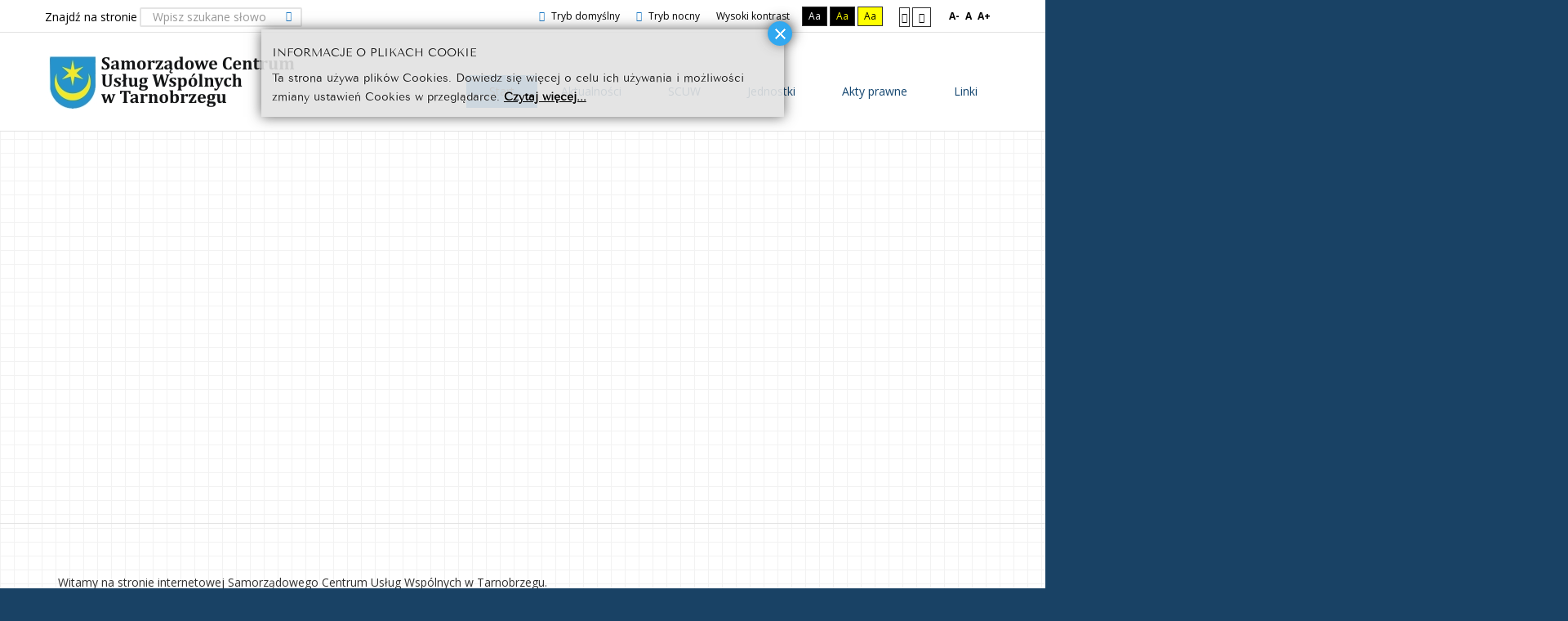

--- FILE ---
content_type: text/html; charset=utf-8
request_url: http://moze.tarnobrzeg.pl/index.php?option=com_content&view=article&id=688&Itemid=107
body_size: 7863
content:
<!DOCTYPE html>
<html xmlns="http://www.w3.org/1999/xhtml" xml:lang="pl-pl" lang="pl-pl" dir="ltr">
<head>
	<meta http-equiv="content-type" content="text/html; charset=utf-8">
		
<meta http-equiv="X-UA-Compatible" content="IE=edge">
<meta name="viewport" content="width=device-width, initial-scale=1.0">
	<meta name="keywords" content='SCUW, Tarnobrzeg, Samorządowe, Centrum, Usług, Wspólnych,  "Samorządowe Centrum Usług Wspólnych", "SCUW", "oświata Tarnobrzeg"'>
	<meta name="author" content="Super User">
	<meta name="description" content="Samorządowe Centrum Usług Wspólnych">
	<meta name="generator" content="Joomla! - Open Source Content Management">
	<title>Start - Samorządowe Centrum Usług Wspólnych</title>
	<link href="http://moze.tarnobrzeg.pl/index.php?option=com_search&amp;view=article&amp;id=688&amp;Itemid=107&amp;format=opensearch" rel="search" title="Szukaj Samorządowe Centrum Usług Wspólnych" type="application/opensearchdescription+xml">
	<link href="/plugins/system/rokbox/assets/styles/rokbox.css" rel="stylesheet" type="text/css">
	<link href="/templates/jszkola-niebieski/css/bootstrap.10.css" rel="stylesheet" type="text/css">
	<link href="/templates/jszkola-niebieski/css/bootstrap_responsive.10.css" rel="stylesheet" type="text/css">
	<link href="/templates/jszkola-niebieski/css/template.10.css" rel="stylesheet" type="text/css">
	<link href="/templates/jszkola-niebieski/css/template_responsive.10.css" rel="stylesheet" type="text/css">
	<link href="/templates/jszkola-niebieski/css/extended_layouts.10.css" rel="stylesheet" type="text/css">
	<link href="/templates/jszkola-niebieski/css/font_switcher.10.css" rel="stylesheet" type="text/css">
	<link href="//fonts.googleapis.com/css?family=Open+Sans:400,300,300italic,400italic,600,600italic,700,700italic,800,800italic&amp;subset=latin,latin-ext" rel="stylesheet" type="text/css">
	<link href="/media/mod_infociacho/css/style6.css" rel="stylesheet" type="text/css">
	<link href="//maxcdn.bootstrapcdn.com/font-awesome/4.3.0/css/font-awesome.min.css" rel="stylesheet" type="text/css">
	<link href="/modules/mod_djmegamenu/assets/css/animations.css" rel="stylesheet" type="text/css">
	<link href="/modules/mod_djmegamenu/assets/css/offcanvas.css" rel="stylesheet" type="text/css">
	<link href="/modules/mod_djmegamenu/mobilethemes/dark/djmobilemenu.css" rel="stylesheet" type="text/css">
	<link href="/templates/jszkola-niebieski/css/djmegamenu.10.css" rel="stylesheet" type="text/css">
	<link href="/templates/jszkola-niebieski/css/custom.10.css" rel="stylesheet" type="text/css">
	<style type="text/css">
		.dj-hideitem { display: none !important; }

		#dj-megamenu87mobile { display: none; }
		@media (max-width: 979px) {
			#dj-megamenu87, #dj-megamenu87sticky, #dj-megamenu87placeholder { display: none; }
			#dj-megamenu87mobile { display: block; }
		}
	div.mod_search164 input[type="search"]{ width:auto; }
	</style>
	<script src="/media/jui/js/jquery.min.js" type="text/javascript"></script>
	<script src="/media/jui/js/jquery-noconflict.js" type="text/javascript"></script>
	<script src="/media/jui/js/jquery-migrate.min.js" type="text/javascript"></script>
	<script src="/media/system/js/caption.js" type="text/javascript"></script>
	<script src="/media/system/js/mootools-core.js" type="text/javascript"></script>
	<script src="/media/system/js/core.js" type="text/javascript"></script>
	<script src="/media/system/js/mootools-more.js" type="text/javascript"></script>
	<script src="/plugins/system/rokbox/assets/js/rokbox.js" type="text/javascript"></script>
	<script src="/media/jui/js/bootstrap.min.js" type="text/javascript"></script>
	<script src="/media/jui/js/jquery.ui.core.min.js" type="text/javascript"></script>
	<script src="/media/jui/js/jquery.ui.sortable.min.js" type="text/javascript"></script>
	<script src="/plugins/system/ef4_jmframework/includes/assets/template/js/layout.js" type="text/javascript"></script>
	<script src="/templates/jszkola-niebieski/js/jquery.cookie.js" type="text/javascript"></script>
	<script src="/templates/jszkola-niebieski/js/fontswitcher.js" type="text/javascript"></script>
	<script src="/templates/jszkola-niebieski/js/stickybar.js" type="text/javascript"></script>
	<script src="/templates/jszkola-niebieski/js/pagesettings.js" type="text/javascript"></script>
	<script src="/templates/jszkola-niebieski/js/jquery.countTo.js" type="text/javascript"></script>
	<script src="/templates/jszkola-niebieski/js/scripts.js" type="text/javascript"></script>
	<script src="/media/djextensions/jquery-easing/jquery.easing.min.js" type="text/javascript" defer></script>
	<script src="/modules/mod_djimageslider/assets/js/slider.js?v=" type="text/javascript" defer></script>
	<script src="/modules/mod_djmegamenu/assets/js/jquery.djmegamenu.js" type="text/javascript" defer></script>
	<script src="/modules/mod_djmegamenu/assets/js/jquery.djmobilemenu.js" type="text/javascript" defer></script>
	<script src="/media/system/js/html5fallback.js" type="text/javascript"></script>
	<script type="text/javascript">
jQuery(window).on('load',  function() {
				new JCaption('img.caption');
			});if (typeof RokBoxSettings == 'undefined') RokBoxSettings = {pc: '100'};jQuery(function($){ $(".hasTooltip").tooltip({"html": true,"container": "body"}); });
              function info_cookie(){
                 var exdays = 20;
                 var exdate=new Date();
                 exdate.setDate(exdate.getDate() + exdays);
                 document.cookie = 'info_cookie=1;expires='+exdate.toUTCString();
                 document.getElementById('panel_cookie_gora').style.display='none';             
              }
              window.addEvent('load', function(){
                var cookies = document.cookie.split(';');
                if(!cookies.length)
                  document.getElementById('panel_cookie_gora').style.display='none'; 
               });
         
	(function(){
		var cb = function() {
			var add = function(css) {
				var l = document.createElement('link'); l.rel = 'stylesheet';
				l.href = css;
				var h = document.getElementsByTagName('head')[0]; h.appendChild(l);
			}
			add('/media/djextensions/css/animate.min.css');
			add('/media/djextensions/css/animate.ext.css');
		};
		var raf = requestAnimationFrame || mozRequestAnimationFrame || webkitRequestAnimationFrame || msRequestAnimationFrame;
		if (raf) raf(cb);
		else window.addEventListener('load', cb);
	})();
	</script>

<link href="http://moze.tarnobrzeg.pl/images/1200px-POL_Tarnobrzeg_COA.svg.png" rel="Shortcut Icon">
<script type="text/javascript">
	window.cookiePath = '';
</script>
</head>
<body class="  sticky-bar topbar1 topbar2  ">
  <div id="jm-allpage">
  	  		  		  			  		  			<header id="jm-bar" class="" role="banner">
		<div id="jm-top-bar">
		<div id="jm-top-bar-in" class="container-fluid">
						<div id="jm-top-bar1" class="pull-left ">
				    <div class="jm-module-raw  skip-ms">
        <ul class="nav menu">
<li class="item-722"><a href="#jm-top-menu">Przejdź do menu</a></li>
<li class="item-723"><a href="#jm-main">Przejdź do artykułu</a></li>
<li class="item-725"><a href="#jm-footer-mod">Przejdź do kontaktu</a></li>
<li class="item-724"><a href="#jm-sitemap">Przejdź do mapy strony</a></li>
</ul>
    </div>

			</div>
									<div id="jm-top-bar2" class="pull-right ">
								<div id="jm-page-settings" class="pull-right">
					<ul class="nav menu">
													<li class="day-night"><a href="index.php?contrast=normal" class="jm-normal" title="Przełącz się na tryb domyślny."><span class="jm-color icon-certificate"></span> Tryb domyślny</a></li>
																			<li class="day-night"><a href="index.php?contrast=night" class="jm-night" title="Przełącz się na tryb nocny."><span class="jm-color icon-adjust"></span> Tryb nocny</a></li>
																			<li class="contrast-label">
								<span class="separator">Wysoki kontrast</span>
							</li>
							<li class="contrast">
								<a href="index.php?contrast=highcontrast" class="jm-highcontrast" title="Wysoki kontrast - tryb czarny i biały">Aa</a>
								<a href="index.php?contrast=highcontrast2" class="jm-highcontrast2" title="Wysoki kontrast - tryb czarny i żółty">Aa</a>
								<a href="index.php?contrast=highcontrast3" class="jm-highcontrast3" title="Wysoki kontrast - tryb żółty i czarny">Aa</a>
							</li>
																			<li class="container-width">
								<a href="index.php?width=fixed" class="jm-fixed" title="Przełącz się na stały układ strony."><span class="icon-align-justify"></span>Stały układ</a>
								<a href="index.php?width=wide" class="jm-wide" title="Przełącz się na szeroki układ strony."><span class="icon-align-justify"></span>Szeroki układ</a>
							</li>
																		<li class="resizer">
							<a href="#" class="jm-font-smaller" title="Zmniejsz wielkość czcionki">A-</a>
							<a href="#" class="jm-font-normal" title="Domyślny wielkość czcionki">A</a>
							<a href="#" class="jm-font-larger" title="Zwiększ wielkość czcionki">A+</a>
						</li>
											</ul>
				</div>
								    <div class="jm-module-raw  hidden-phone hidden-tablet">
        <div class="search hidden-phone hidden-tablet mod_search164">
	<form action="/index.php?option=com_content&amp;view=article&amp;id=688&amp;Itemid=107" method="post" class="form-inline">
		<label for="mod-search-searchword164" class="element-invisible">Znajdź na stronie</label> <input name="searchword" id="mod-search-searchword164" maxlength="200" class="inputbox search-query" type="search" size="22" placeholder="Wpisz szukane słowo"> <button class="button btn btn-primary" onclick="this.form.searchword.focus();">Szukaj</button>		<input type="hidden" name="task" value="search">
		<input type="hidden" name="option" value="com_search">
		<input type="hidden" name="Itemid" value="707">
	</form>
</div>
    </div>

			</div>
					</div>
	</div>
			<div id="jm-logo-nav">
		<div id="jm-logo-nav-in" class="container-fluid">
						<div id="jm-logo-sitedesc" class="pull-left">
								<div id="jm-logo">
					<a href="http://moze.tarnobrzeg.pl/">
												<img src="http://moze.tarnobrzeg.pl/images/Rysunek2.jpg" alt="Samorządowe Centrum Usług Wspólnych w Tarnobrzegu">
											</a>
				</div>
											</div>
									<nav id="jm-top-menu" class="pull-right " role="navigation">
				    <div class="jm-module-raw ">
        <ul id="dj-megamenu87" class="dj-megamenu dj-megamenu-override " data-options='{"wrap":null,"animIn":"fadeInUp","animOut":"zoomOut","animSpeed":"normal","delay":500,"event":"mouseenter","fixed":"0","offset":"0","theme":"override","direction":"ltr"}' data-trigger="979">
<li class="dj-up itemid107 first current active"><a class="dj-up_a active " href="/index.php?option=com_content&amp;view=article&amp;id=688&amp;Itemid=107"><span>Start</span></a></li>
<li class="dj-up itemid576"><a class="dj-up_a  " href="/index.php?option=com_content&amp;view=category&amp;layout=blog&amp;id=226&amp;Itemid=576"><span>Aktualności</span></a></li>
<li class="dj-up itemid582 parent">
<a class="dj-up_a  " href="/index.php?option=com_content&amp;view=article&amp;id=690&amp;Itemid=582"><span class="dj-drop">SCUW</span></a><div class="dj-subwrap open-right single_column subcols1"><div class="dj-subwrap-in" style="width:292px;">
<div class="dj-subcol" style="width:292px"><ul class="dj-submenu">
<li class="itemid832 first"><a href="/index.php?option=com_content&amp;view=article&amp;id=706&amp;Itemid=832">Ogłoszenia</a></li>
<li class="itemid923 parent">
<a class="dj-more " href="/index.php?option=com_content&amp;view=article&amp;id=728&amp;Itemid=923">Sprawozdania finansowe</a><ul class="dj-subtree">
<li class="itemid924 first"><a href="/index.php?option=com_content&amp;view=article&amp;id=729&amp;Itemid=924">Sprawozdania finansowe za 2018 r.</a></li>
<li class="itemid925"><a href="/index.php?option=com_content&amp;view=article&amp;id=731&amp;Itemid=925">Sprawozdania finansowe za 2019 r.</a></li>
<li class="itemid926"><a href="/index.php?option=com_content&amp;view=article&amp;id=735&amp;Itemid=926">Sprawozdania finansowe za 2020 r.</a></li>
<li class="itemid928"><a href="/index.php?option=com_content&amp;view=article&amp;id=737&amp;Itemid=928">Sprawozdania finansowe za 2021 r. </a></li>
<li class="itemid929"><a href="/index.php?option=com_content&amp;view=article&amp;id=738&amp;Itemid=929">Sprawozdania finansowe za 2022 r. </a></li>
<li class="itemid930"><a href="/index.php?option=com_content&amp;view=article&amp;id=740&amp;Itemid=930">Sprawozdania finansowe za 2023 r. </a></li>
<li class="itemid931"><a href="/index.php?option=com_content&amp;view=article&amp;id=743&amp;Itemid=931">Sprawozdania finansowe za 2024 r. </a></li>
</ul>
</li>
<li class="itemid816 parent">
<a class="dj-more " href="/index.php?option=com_content&amp;view=article&amp;id=691&amp;Itemid=816">Zarządzenia Dyrektora</a><ul class="dj-subtree">
<li class="itemid817 first"><a href="/index.php?option=com_content&amp;view=article&amp;id=692&amp;Itemid=817">Zarządzenia z 2013 roku</a></li>
<li class="itemid818"><a href="/index.php?option=com_content&amp;view=article&amp;id=693&amp;Itemid=818">Zarządzenia z 2014 roku</a></li>
<li class="itemid819"><a href="/index.php?option=com_content&amp;view=article&amp;id=694&amp;Itemid=819">Zarządzenia z 2015 roku</a></li>
</ul>
</li>
<li class="itemid820"><a href="/index.php?option=com_content&amp;view=article&amp;id=695&amp;Itemid=820">Struktura</a></li>
<li class="itemid830"><a href="/index.php?option=com_content&amp;view=article&amp;id=704&amp;Itemid=830">Wystąpienia pokontrolne</a></li>
<li class="itemid831"><a href="/index.php?option=com_content&amp;view=article&amp;id=705&amp;Itemid=831">Międzyzakładowa Kasa Zapomogowo - Pożyczkowa Pracowników Oświaty</a></li>
</ul></div>
<div style="clear:both;height:0"></div>
</div></div>
</li>
<li class="dj-up itemid822 parent">
<a class="dj-up_a  " href="/index.php?option=com_content&amp;view=article&amp;id=696&amp;Itemid=822"><span class="dj-drop">Jednostki</span></a><div class="dj-subwrap open-right single_column subcols1"><div class="dj-subwrap-in" style="width:292px;">
<div class="dj-subcol" style="width:292px"><ul class="dj-submenu">
<li class="itemid823 first"><a href="/index.php?option=com_content&amp;view=article&amp;id=697&amp;Itemid=823">Przedszkola</a></li>
<li class="itemid824"><a href="/index.php?option=com_content&amp;view=article&amp;id=698&amp;Itemid=824">Szkoły Podstawowe</a></li>
<li class="itemid826"><a href="/index.php?option=com_content&amp;view=article&amp;id=700&amp;Itemid=826">Szkoły Ponadpodstawowe</a></li>
<li class="itemid829"><a href="/index.php?option=com_content&amp;view=article&amp;id=703&amp;Itemid=829">Poradnia Psychologiczno - Pedagogiczna</a></li>
<li class="itemid828"><a href="/index.php?option=com_content&amp;view=article&amp;id=702&amp;Itemid=828">Centrum Kształcenia Zawodowego</a></li>
<li class="itemid827"><a href="/index.php?option=com_content&amp;view=article&amp;id=701&amp;Itemid=827">Zespół Szkół Specjalnych</a></li>
<li class="itemid914"><a href="/index.php?option=com_content&amp;view=article&amp;id=715&amp;Itemid=914">Powiatowy Zespół ds Orzekania o Niepełnosprawności</a></li>
<li class="itemid915"><a href="/index.php?option=com_content&amp;view=article&amp;id=716&amp;Itemid=915">Powiatowy Inspektorat Nadzoru Budowlanego</a></li>
<li class="itemid916"><a href="/index.php?option=com_content&amp;view=article&amp;id=717&amp;Itemid=916">Regionalne Centrum Promocji Obszaru Natura 2000</a></li>
<li class="itemid917"><a href="/index.php?option=com_content&amp;view=article&amp;id=718&amp;Itemid=917">Żłobek Miejski nr 1</a></li>
<li class="itemid922"><a href="/index.php?option=com_content&amp;view=article&amp;id=725&amp;Itemid=922">Żłobek Miejski nr 2</a></li>
</ul></div>
<div style="clear:both;height:0"></div>
</div></div>
</li>
<li class="dj-up itemid833 parent">
<a class="dj-up_a  " href="/index.php?option=com_content&amp;view=article&amp;id=707&amp;Itemid=833"><span class="dj-drop">Akty prawne</span></a><div class="dj-subwrap open-right single_column subcols1"><div class="dj-subwrap-in" style="width:292px;">
<div class="dj-subcol" style="width:292px"><ul class="dj-submenu">
<li class="itemid835 first"><a href="/index.php?option=com_content&amp;view=article&amp;id=709&amp;Itemid=835">Ustawy i rozporządzenia</a></li>
<li class="itemid836"><a href="/index.php?option=com_content&amp;view=article&amp;id=710&amp;Itemid=836">Uchwały Rady Miasta Tarnobrzega</a></li>
<li class="itemid837"><a href="/index.php?option=com_content&amp;view=article&amp;id=711&amp;Itemid=837">Zarządzenia Prezydenta Miasta Tarnobrzeg</a></li>
</ul></div>
<div style="clear:both;height:0"></div>
</div></div>
</li>
<li class="dj-up itemid834 parent">
<a class="dj-up_a  " href="/index.php?option=com_content&amp;view=article&amp;id=708&amp;Itemid=834"><span class="dj-drop">Linki</span></a><div class="dj-subwrap open-right single_column subcols1"><div class="dj-subwrap-in" style="width:292px;">
<div class="dj-subcol" style="width:292px"><ul class="dj-submenu">
<li class="itemid838 first"><a href="http://www.tarnobrzeg.pl" target="_blank">Urząd Miasta Tarnobrzega</a></li>
<li class="itemid839"><a href="http://www.ko.rzeszow.pl/" target="_blank">Kuratorium Oświaty w Rzeszowie</a></li>
<li class="itemid840"><a href="http://men.gov.pl/" target="_blank">Ministerstwo Edukacji Narodowej</a></li>
<li class="itemid841"><a href="http://www.oke.krakow.pl/inf/" target="_blank">Okręgowa Komisja Egzaminacyjna w Krakowie</a></li>
<li class="itemid842"><a href="http://www.pcen.pl/" target="_blank">Podkarpackie Centrum Edukacji Nauczycieli</a></li>
<li class="itemid843"><a href="http://mosir.tarnobrzeg.pl/" target="_blank">MOSiR w Tarnobrzegu</a></li>
<li class="itemid844"><a href="https://mopr.pl/" target="_blank">MOPR w Tarnobrzegu</a></li>
</ul></div>
<div style="clear:both;height:0"></div>
</div></div>
</li>
</ul>



	<div id="dj-megamenu87mobile" class="dj-megamenu-offcanvas dj-megamenu-offcanvas-dark ">
		<span class="dj-mobile-open-btn"><em class="fa fa-bars"></em></span>
		
		<aside class="dj-offcanvas dj-offcanvas-dark " data-effect="3">
			<div class="dj-offcanvas-top">
				<span class="dj-offcanvas-close-btn"><em class="fa fa-close"></em></span>
			</div>
						
						
			<div class="dj-offcanvas-content">			
				<ul class="dj-mobile-nav dj-mobile-dark ">
<li class="dj-mobileitem itemid-107 current active"><a href="/index.php?option=com_content&amp;view=article&amp;id=688&amp;Itemid=107">Start</a></li>
<li class="dj-mobileitem itemid-576"><a href="/index.php?option=com_content&amp;view=category&amp;layout=blog&amp;id=226&amp;Itemid=576">Aktualności</a></li>
<li class="dj-mobileitem itemid-582 deeper parent">
<a href="/index.php?option=com_content&amp;view=article&amp;id=690&amp;Itemid=582">SCUW</a><ul class="dj-mobile-nav-child">
<li class="dj-mobileitem itemid-832"><a href="/index.php?option=com_content&amp;view=article&amp;id=706&amp;Itemid=832">Ogłoszenia</a></li>
<li class="dj-mobileitem itemid-923 deeper parent">
<a href="/index.php?option=com_content&amp;view=article&amp;id=728&amp;Itemid=923">Sprawozdania finansowe</a><ul class="dj-mobile-nav-child">
<li class="dj-mobileitem itemid-924"><a href="/index.php?option=com_content&amp;view=article&amp;id=729&amp;Itemid=924">Sprawozdania finansowe za 2018 r.</a></li>
<li class="dj-mobileitem itemid-925"><a href="/index.php?option=com_content&amp;view=article&amp;id=731&amp;Itemid=925">Sprawozdania finansowe za 2019 r.</a></li>
<li class="dj-mobileitem itemid-926"><a href="/index.php?option=com_content&amp;view=article&amp;id=735&amp;Itemid=926">Sprawozdania finansowe za 2020 r.</a></li>
<li class="dj-mobileitem itemid-928"><a href="/index.php?option=com_content&amp;view=article&amp;id=737&amp;Itemid=928">Sprawozdania finansowe za 2021 r. </a></li>
<li class="dj-mobileitem itemid-929"><a href="/index.php?option=com_content&amp;view=article&amp;id=738&amp;Itemid=929">Sprawozdania finansowe za 2022 r. </a></li>
<li class="dj-mobileitem itemid-930"><a href="/index.php?option=com_content&amp;view=article&amp;id=740&amp;Itemid=930">Sprawozdania finansowe za 2023 r. </a></li>
<li class="dj-mobileitem itemid-931"><a href="/index.php?option=com_content&amp;view=article&amp;id=743&amp;Itemid=931">Sprawozdania finansowe za 2024 r. </a></li>
</ul>
</li>
<li class="dj-mobileitem itemid-816 deeper parent">
<a href="/index.php?option=com_content&amp;view=article&amp;id=691&amp;Itemid=816">Zarządzenia Dyrektora</a><ul class="dj-mobile-nav-child">
<li class="dj-mobileitem itemid-817"><a href="/index.php?option=com_content&amp;view=article&amp;id=692&amp;Itemid=817">Zarządzenia z 2013 roku</a></li>
<li class="dj-mobileitem itemid-818"><a href="/index.php?option=com_content&amp;view=article&amp;id=693&amp;Itemid=818">Zarządzenia z 2014 roku</a></li>
<li class="dj-mobileitem itemid-819"><a href="/index.php?option=com_content&amp;view=article&amp;id=694&amp;Itemid=819">Zarządzenia z 2015 roku</a></li>
</ul>
</li>
<li class="dj-mobileitem itemid-820"><a href="/index.php?option=com_content&amp;view=article&amp;id=695&amp;Itemid=820">Struktura</a></li>
<li class="dj-mobileitem itemid-830"><a href="/index.php?option=com_content&amp;view=article&amp;id=704&amp;Itemid=830">Wystąpienia pokontrolne</a></li>
<li class="dj-mobileitem itemid-831"><a href="/index.php?option=com_content&amp;view=article&amp;id=705&amp;Itemid=831">Międzyzakładowa Kasa Zapomogowo - Pożyczkowa Pracowników Oświaty</a></li>
</ul>
</li>
<li class="dj-mobileitem itemid-822 deeper parent">
<a href="/index.php?option=com_content&amp;view=article&amp;id=696&amp;Itemid=822">Jednostki</a><ul class="dj-mobile-nav-child">
<li class="dj-mobileitem itemid-823"><a href="/index.php?option=com_content&amp;view=article&amp;id=697&amp;Itemid=823">Przedszkola</a></li>
<li class="dj-mobileitem itemid-824"><a href="/index.php?option=com_content&amp;view=article&amp;id=698&amp;Itemid=824">Szkoły Podstawowe</a></li>
<li class="dj-mobileitem itemid-826"><a href="/index.php?option=com_content&amp;view=article&amp;id=700&amp;Itemid=826">Szkoły Ponadpodstawowe</a></li>
<li class="dj-mobileitem itemid-829"><a href="/index.php?option=com_content&amp;view=article&amp;id=703&amp;Itemid=829">Poradnia Psychologiczno - Pedagogiczna</a></li>
<li class="dj-mobileitem itemid-828"><a href="/index.php?option=com_content&amp;view=article&amp;id=702&amp;Itemid=828">Centrum Kształcenia Zawodowego</a></li>
<li class="dj-mobileitem itemid-827"><a href="/index.php?option=com_content&amp;view=article&amp;id=701&amp;Itemid=827">Zespół Szkół Specjalnych</a></li>
<li class="dj-mobileitem itemid-914"><a href="/index.php?option=com_content&amp;view=article&amp;id=715&amp;Itemid=914">Powiatowy Zespół ds Orzekania o Niepełnosprawności</a></li>
<li class="dj-mobileitem itemid-915"><a href="/index.php?option=com_content&amp;view=article&amp;id=716&amp;Itemid=915">Powiatowy Inspektorat Nadzoru Budowlanego</a></li>
<li class="dj-mobileitem itemid-916"><a href="/index.php?option=com_content&amp;view=article&amp;id=717&amp;Itemid=916">Regionalne Centrum Promocji Obszaru Natura 2000</a></li>
<li class="dj-mobileitem itemid-917"><a href="/index.php?option=com_content&amp;view=article&amp;id=718&amp;Itemid=917">Żłobek Miejski nr 1</a></li>
<li class="dj-mobileitem itemid-922"><a href="/index.php?option=com_content&amp;view=article&amp;id=725&amp;Itemid=922">Żłobek Miejski nr 2</a></li>
</ul>
</li>
<li class="dj-mobileitem itemid-833 deeper parent">
<a href="/index.php?option=com_content&amp;view=article&amp;id=707&amp;Itemid=833">Akty prawne</a><ul class="dj-mobile-nav-child">
<li class="dj-mobileitem itemid-835"><a href="/index.php?option=com_content&amp;view=article&amp;id=709&amp;Itemid=835">Ustawy i rozporządzenia</a></li>
<li class="dj-mobileitem itemid-836"><a href="/index.php?option=com_content&amp;view=article&amp;id=710&amp;Itemid=836">Uchwały Rady Miasta Tarnobrzega</a></li>
<li class="dj-mobileitem itemid-837"><a href="/index.php?option=com_content&amp;view=article&amp;id=711&amp;Itemid=837">Zarządzenia Prezydenta Miasta Tarnobrzeg</a></li>
</ul>
</li>
<li class="dj-mobileitem itemid-834 deeper parent">
<a href="/index.php?option=com_content&amp;view=article&amp;id=708&amp;Itemid=834">Linki</a><ul class="dj-mobile-nav-child">
<li class="dj-mobileitem itemid-838"><a href="http://www.tarnobrzeg.pl" target="_blank">Urząd Miasta Tarnobrzega</a></li>
<li class="dj-mobileitem itemid-839"><a href="http://www.ko.rzeszow.pl/" target="_blank">Kuratorium Oświaty w Rzeszowie</a></li>
<li class="dj-mobileitem itemid-840"><a href="http://men.gov.pl/" target="_blank">Ministerstwo Edukacji Narodowej</a></li>
<li class="dj-mobileitem itemid-841"><a href="http://www.oke.krakow.pl/inf/" target="_blank">Okręgowa Komisja Egzaminacyjna w Krakowie</a></li>
<li class="dj-mobileitem itemid-842"><a href="http://www.pcen.pl/" target="_blank">Podkarpackie Centrum Edukacji Nauczycieli</a></li>
<li class="dj-mobileitem itemid-843"><a href="http://mosir.tarnobrzeg.pl/" target="_blank">MOSiR w Tarnobrzegu</a></li>
<li class="dj-mobileitem itemid-844"><a href="https://mopr.pl/" target="_blank">MOPR w Tarnobrzegu</a></li>
</ul>
</li>
</ul>
			</div>
			
					</aside>
	</div>

    </div>

			</nav>
					</div>
	</div>
	</header>
  		  			<section id="jm-header" class="">
        <div id="jm-header-bg" class="">   
          <div class="jm-module-raw ">
        <div style="border: 0px !important;">
<div id="djslider-loader271" class="djslider-loader djslider-loader-override" data-animation='{"auto":"1","transition":"swing","css3transition":"ease-in-out","duration":"1500","delay":7500}' data-djslider='{"id":"271","slider_type":"2","slide_size":"1920","visible_slides":1,"direction":"left","show_buttons":"0","show_arrows":"1","preload":"800","css3":"1"}'>
    <div id="djslider271" class="djslider djslider-override" style="height: 479px; width: 1920px;">
        <div id="slider-container271" class="slider-container">
        	<ul id="slider271" class="djslider-in">
          		          			<li style="margin: 0 0px 0px 0 !important; height: 479px; width: 1920px;">
          					            											<img class="dj-image" src="foto/slider/slajd03.jpg" alt="slajd03.jpg" style="width: 100%; height: auto;">
																									
						
					</li>
                          			<li style="margin: 0 0px 0px 0 !important; height: 479px; width: 1920px;">
          					            											<img class="dj-image" src="foto/slider/slajd02.jpg" alt="slajd02.jpg" style="width: 100%; height: auto;">
																									
						
					</li>
                          			<li style="margin: 0 0px 0px 0 !important; height: 479px; width: 1920px;">
          					            											<img class="dj-image" src="foto/slider/slajd04.jpg" alt="slajd04.jpg" style="width: 100%; height: auto;">
																									
						
					</li>
                          			<li style="margin: 0 0px 0px 0 !important; height: 479px; width: 1920px;">
          					            											<img class="dj-image" src="foto/slider/slajd05.jpg" alt="slajd05.jpg" style="width: 100%; height: auto;">
																									
						
					</li>
                          			<li style="margin: 0 0px 0px 0 !important; height: 479px; width: 1920px;">
          					            											<img class="dj-image" src="foto/slider/slajd01.jpg" alt="slajd01.jpg" style="width: 100%; height: auto;">
																									
						
					</li>
                        	</ul>
        </div>
                <div id="navigation271" class="navigation-container" style="top: 65.970772442589%; margin: 0 30px;">
        	        	<img id="prev271" class="prev-button showOnHover" src="images/szablon/prev.png" alt="Previous">
			<img id="next271" class="next-button showOnHover" src="images/szablon/next.png" alt="Next">
						        </div>
                    </div>
</div>
</div>
<div style="clear: both"></div>    </div>

    </div> 
        </section>
  		  			  		  			  		  			  		  			  		  			<div id="jm-main">
	<div class="container-fluid">
				<div class="row-fluid">
			<div id="jm-content" class="span12" data-xtablet="span12" data-tablet="span12" data-mobile="span12">
												<main id="jm-maincontent" role="main">
					<div class="item-page" itemscope itemtype="https://schema.org/Article">
	<meta itemprop="inLanguage" content="pl-PL">
	
		
						
	
	
				
								<div itemprop="articleBody">
		<center></center>
<article></article>
<article></article>
<article></article>
<article></article>
<article></article>
<article>    Witamy na stronie internetowej Samorządowego Centrum Usług Wspólnych w Tarnobrzegu.</article>
<article><br>     Samorządowe Centrum Usług Wspólnych w Tarnobrzegu działa na podstawie Uchwały Nr XXX/281/2016 Rady Miasta Tarnobrzega z dnia 30 czerwca 2016 roku w sprawie utworzenia jednostki organizacyjnej pod nazwą: Samorządowe Centrum Usług Wspólnych w Tarnobrzegu.<br><br>     SCUW jest jednostką budżetową zapewniająca jednostkom organizacyjnym Miasta Tarnobrzega wspólną obsługę i świadczy dla nich usługi finansowo - księgowe, administracyjne, organizacyjne, zapewnia wsparcie w zakresie zarządzanie mieniem oraz wsparcie informatyczne.<br><br>     Misją Samorządowego Centrum Usług Wspólnych w Tarnobrzegu jest zgodne z prawem, rzetelne, sprawne i fachowe wspieranie oraz świadczenie usług na rzecz jednostek organizacyjnych w zakresie zadań powierzonych.</article> 	</div>

	
							</div>

				</main>
											</div>
								</div>
	</div>
</div>

  		  			  		  			  		  			  		  			<section id="jm-footer-mod" class="">
	<div id="jm-footer-mod-in" class="container-fluid">
		<div class="row-fluid jm-flexiblock jm-footer">
<div class="span4" data-default="span4" data-wide="span4" data-normal="span4" data-xtablet="span4" data-tablet="span100" data-mobile="span100"><div class="row-fluid"><div class="span8">	<div class="jm-module ">
		<div class="jm-module-in">
					   		<h3 class="jm-title "><span>Kontakt</span></h3>
		   			    <div class="jm-module-content clearfix ">
		    	

<div class="custom">
	<p><strong>Samorządowe Centrum Usług Wspólnych</strong><br>     ul. T. Kościuszki 30<br>     39-400 Tarnobrzeg</p>
<p> </p>
<p><strong>Telefony:</strong></p>
<p>Centrala:  15 847 94 00</p>
<p>                    15 847 94 03</p>
<p>                    15 847 94 04</p>
<p>Dyrektor: 15 847 94 01</p>
<p>Główny księgowy: 15 847 94 02</p>
<p>Kasa Zapomogowo - Pożyczkowa:</p>
<p>                                           15 847 94 05<br><br><strong>Faks:</strong> 15 847 94 00 wew. 138<br><br><strong>NIP:</strong> 8672242653<br><strong>REGON:</strong> 366062233<br><br><span id="cloakd3bee23e41e45c3b90dceaae78f62e8f">Ten adres pocztowy jest chroniony przed spamowaniem. Aby go zobaczyć, konieczne jest włączenie w przeglądarce obsługi JavaScript.</span><script type="text/javascript">
				document.getElementById('cloakd3bee23e41e45c3b90dceaae78f62e8f').innerHTML = '';
				var prefix = '&#109;a' + 'i&#108;' + '&#116;o';
				var path = 'hr' + 'ef' + '=';
				var addyd3bee23e41e45c3b90dceaae78f62e8f = 'b&#105;&#117;r&#111;&#111;bsl&#117;g&#105;' + '&#64;';
				addyd3bee23e41e45c3b90dceaae78f62e8f = addyd3bee23e41e45c3b90dceaae78f62e8f + 'm&#111;z&#101;' + '&#46;' + 't&#97;rn&#111;brz&#101;g' + '&#46;' + 'pl';
				var addy_textd3bee23e41e45c3b90dceaae78f62e8f = 'b&#105;&#117;r&#111;&#111;bsl&#117;g&#105;' + '&#64;' + 'm&#111;z&#101;' + '&#46;' + 't&#97;rn&#111;brz&#101;g' + '&#46;' + 'pl';document.getElementById('cloakd3bee23e41e45c3b90dceaae78f62e8f').innerHTML += '<a ' + path + '\'' + prefix + ':' + addyd3bee23e41e45c3b90dceaae78f62e8f + '\'>'+addy_textd3bee23e41e45c3b90dceaae78f62e8f+'<\/a>';
		</script></p>
<p> </p>
<p><strong>skrzynka ePUAP</strong><br>/scuwtarnobrzeg/SkrytkaESP</p>
<p> </p>
</div>
	      
		    </div>
		</div>
	</div>
	</div></div></div>
<div class="span4" data-default="span4" data-wide="span4" data-normal="span4" data-xtablet="span4" data-tablet="span100 first-span" data-mobile="span100 first-span"><div class="row-fluid"><div class="span8">	<div class="jm-module ">
		<div class="jm-module-in">
					   		<h3 class="jm-title ">
<span>Godziny</span> pracy</h3>
		   			    <div class="jm-module-content clearfix ">
		    	

<div class="custom">
	<p><strong>Sekretariat:</strong></p>
<div class="pull-left">od poniedziałku do piątku</div>
<div class="pull-right">7:30 - 15:30</div>
<p> </p>
<p> </p>
<p><strong><strong></strong></strong></p>
<div class="pull-right"> </div>
<div class="pull-right"> </div>
</div>
	      
		    </div>
		</div>
	</div>
	</div></div></div>
<div class="span4" data-default="span4" data-wide="span4" data-normal="span4" data-xtablet="span4" data-tablet="span100 first-span" data-mobile="span100 first-span">
<div class="row-fluid"><div class="span8">	<div class="jm-module ">
		<div class="jm-module-in">
					   		<h3 class="jm-title ">
<span>OBOWIĄZEK</span> INFORMACYJNY</h3>
		   			    <div class="jm-module-content clearfix ">
		    	

<div class="custom">
	<p><a href="index.php?option=com_content&amp;view=article&amp;id=724:obowi%C4%85zek-informacyjny&amp;catid=249&amp;Itemid=107" target="_blank">Obowiązek informacyjny</a></p>
</div>
	      
		    </div>
		</div>
	</div>
	</div></div>
<div class="row-fluid"><div class="span8">	<div class="jm-module ">
		<div class="jm-module-in">
					   		<h3 class="jm-title ">
<span>Deklaracja</span> dostępności</h3>
		   			    <div class="jm-module-content clearfix ">
		    	

<div class="custom">
	<p><a title="Deklaracja dostępności" href="index.php?option=com_content&amp;view=article&amp;id=734" target="_blank">Deklaracja dostępności</a></p>
</div>
	      
		    </div>
		</div>
	</div>
	</div></div>
<div class="row-fluid"><div class="span8">	<div class="jm-module ">
		<div class="jm-module-in">
					   		<h3 class="jm-title "><span>RODO</span></h3>
		   			    <div class="jm-module-content clearfix ">
		    	

<div class="custom">
	<p><a href="index.php?option=com_content&amp;view=article&amp;layout=edit&amp;id=739">Inspektor Danych Osobowych</a></p>
</div>
	      
		    </div>
		</div>
	</div>
	</div></div>
<div class="row-fluid"><div class="span8">	<div class="jm-module ">
		<div class="jm-module-in">
					   		<h3 class="jm-title ">
<span>Biuletyn</span> informacji Publicznej</h3>
		   			    <div class="jm-module-content clearfix ">
		    	

<div class="custom">
	<p><a href="https:/scuwtarnobrzeg.bip.gov.pl" target="_blank"><img src="images/szablon/bip_kolor.png" alt="Biuletyn Informacji Publicznej"></a></p>
</div>
	      
		    </div>
		</div>
	</div>
	</div></div>
</div>
</div>	</div>
</section>
  		  			<footer id="jm-footer" role="contentinfo">
	
		<div class="project-partners">
		<a title="Link do strony projektu Kuźnia Dostępnych Stron" href="http://dostepny.joomla.pl"> <img src="images/szablon/logo_KDS_stopka.png" alt="Logo projektu Kuźnia Dostępnych Stron"> </a>
		<a title="Link do strony Ministerstwa Administracji i Cyfryzacji" href="http://mac.gov.pl"> <img src="images/szablon/logo_MAC_stopka.png" alt="Logo Ministerstwa Administracji i Cyfryzacji"> </a>
		<a title="Link do strony Spółdzielni Socjalnej FADO" href="http://www.spoldzielniafado.pl/"> <img src="images/szablon/logo_FADO_stopka.png" alt="Logo Spółdzielni Socjalnej FADO"> </a>  
		<a title="Link do strony Fundacji PCJ Otwarte Źródła" href="htttp://fundacja.joomla.pl"><img src="images/szablon/logo_PCJ_stopka.png" alt="Logo Fundacji PCJ Otwarte Źródła"> </a>
		<p class="text-center nomargin"><small>Projekt Kuźnia Dostępnych Stron współfinansowany ze środków Ministerstwa Administracji i Cyfryzacji</small></p>
		</div>
	
	<div id="jm-footer-in" class="container-fluid">
	

	
	
				<div id="jm-copyrights" class="pull-left ">
			

<div class="custom">
	<p>© Samorządowe Centrum Usług Wspólnych w Tarnobrzegu. Wszystkie prawa zastrzeżone.</p>
</div>

		</div>
				<!--<div id="jm-poweredby" class="pull-left">
			<a href="http://www.joomla-monster.com/" target="_blank" title="Best Joomla Templates">Joomla Templates</a> by Joomla-Monster.com
		</div>-->
				<div id="jm-back-sitemap" class="pull-right">
									<div id="jm-back-top" class="pull-right">
				<a href="#jm-allpage">Wróć na górę<span class="icon-chevron-up"></span></a>
			</div>
					</div>
			</div>
</footer>
  		  			
<div id="jm-debug">
	<div class="container-fluid">
		<div class="row-fluid">
			<div id="panel_cookie_gora" class="panel_cookie ">
<div class="dodatek"> </div>
<div class="dodatek2"> </div>
<div class="tresc">
<p class="title">Informacje o plikach cookie</p>
<p>Ta strona używa plików Cookies. Dowiedz się więcej o celu ich używania i możliwości zmiany ustawień Cookies w przeglądarce. <a href="polityka-plikow-cookies">Czytaj więcej...</a></p>
</div>
<input type="button" id="ukryj" value="Zamknij" onclick="info_cookie();">
</div>

		</div>
	</div>
</div>
  		  	  </div>
</body>
</html>


--- FILE ---
content_type: text/css
request_url: http://moze.tarnobrzeg.pl/templates/jszkola-niebieski/css/extended_layouts.10.css
body_size: 14273
content:
.cf{*zoom: 1}.cf:before,.cf:after{display: table;content: "";line-height: 0}.cf:after{clear: both}body.night{background: #ccc}body.night #jm-allpage{background: #ccc}body.night #jm-top-bar{background: #ccc}body.night #jm-logo-nav{background: #ccc}body.night .dj-megamenu-sticky{background: #ccc}body.night .dj-megamenu li:hover div.dj-subwrap div.dj-subwrap-in,body.night .dj-megamenu li.hover div.dj-subwrap div.dj-subwrap-in{background: #ccc}body.night #jm-top-menu{background: #ccc}body.night #jm-header{background: #010804}body.night #jm-top1{background: #ccc}body.night #jm-top2{background: #010804}body.night #jm-main{background: #ccc}body.night #jm-bottom2{background: #ccc}body.night #jm-bottom3{background: #010804}body.night #jm-allpage .jm-module.white-ms{background: #ccc}body.night p.readmore .btn{background: #fff}body.night #jm-allpage #jm-top1 .jm-module{background: #f7f7f7}body.night #jm-allpage #jm-content-top .jm-module.color-ms-border{background: #f7f7f7}body.night a{color: #030c13}body.highcontrast{background: #000;color: #fff}body.highcontrast #jm-allpage,body.highcontrast #jm-allpage section,body.highcontrast #jm-bar,body.highcontrast #jm-top-bar,body.highcontrast #jm-logo-nav,body.highcontrast #jm-top-menu,body.highcontrast #jm-footer{background: #000;color: #fff;border: none !important}body.highcontrast #jm-allpage .jm-module .jm-title,body.highcontrast #jm-allpage section .jm-module .jm-title,body.highcontrast #jm-bar .jm-module .jm-title,body.highcontrast #jm-top-bar .jm-module .jm-title,body.highcontrast #jm-logo-nav .jm-module .jm-title,body.highcontrast #jm-top-menu .jm-module .jm-title,body.highcontrast #jm-footer .jm-module .jm-title{color: #fff}body.highcontrast #jm-allpage{padding-top: 0 !important}body.highcontrast #jm-bar{position: static}body.highcontrast #jm-logo-sitedesc #jm-logo a{color: #fff}body.highcontrast #jm-logo-sitedesc #jm-logo a:hover{color: #000;background: #fff}body.highcontrast #jm-logo-sitedesc #jm-logo a img{background-color: #fff}body.highcontrast a,body.highcontrast .color-ms a,body.highcontrast .white-ms a{color: #8bfffb;text-decoration: underline}body.highcontrast a:hover,body.highcontrast .color-ms a:hover,body.highcontrast .white-ms a:hover{color: #000;background: #fff;text-decoration: none}body.highcontrast h1,body.highcontrast h2,body.highcontrast h3,body.highcontrast h4,body.highcontrast h5,body.highcontrast h6{color: #fff}body.highcontrast h1 a,body.highcontrast h2 a,body.highcontrast h3 a,body.highcontrast h4 a,body.highcontrast h5 a,body.highcontrast h6 a{color: #8bfffb;text-decoration: underline}body.highcontrast h1 a:hover,body.highcontrast h2 a:hover,body.highcontrast h3 a:hover,body.highcontrast h4 a:hover,body.highcontrast h5 a:hover,body.highcontrast h6 a:hover{color: #000;background: #fff;text-decoration: none}body.highcontrast #jm-allpage .color-ms h1,body.highcontrast #jm-top3 h1,body.highcontrast #jm-bottom1 h1,body.highcontrast #jm-footer-mod h1,body.highcontrast #jm-allpage .color-ms h2,body.highcontrast #jm-top3 h2,body.highcontrast #jm-bottom1 h2,body.highcontrast #jm-footer-mod h2,body.highcontrast #jm-allpage .color-ms h3,body.highcontrast #jm-top3 h3,body.highcontrast #jm-bottom1 h3,body.highcontrast #jm-footer-mod h3,body.highcontrast #jm-allpage .color-ms h4,body.highcontrast #jm-top3 h4,body.highcontrast #jm-bottom1 h4,body.highcontrast #jm-footer-mod h4,body.highcontrast #jm-allpage .color-ms h5,body.highcontrast #jm-top3 h5,body.highcontrast #jm-bottom1 h5,body.highcontrast #jm-footer-mod h5,body.highcontrast #jm-allpage .color-ms h6,body.highcontrast #jm-top3 h6,body.highcontrast #jm-bottom1 h6,body.highcontrast #jm-footer-mod h6{color: #fff}body.highcontrast #jm-allpage .color-ms h1 a,body.highcontrast #jm-top3 h1 a,body.highcontrast #jm-bottom1 h1 a,body.highcontrast #jm-footer-mod h1 a,body.highcontrast #jm-allpage .color-ms h2 a,body.highcontrast #jm-top3 h2 a,body.highcontrast #jm-bottom1 h2 a,body.highcontrast #jm-footer-mod h2 a,body.highcontrast #jm-allpage .color-ms h3 a,body.highcontrast #jm-top3 h3 a,body.highcontrast #jm-bottom1 h3 a,body.highcontrast #jm-footer-mod h3 a,body.highcontrast #jm-allpage .color-ms h4 a,body.highcontrast #jm-top3 h4 a,body.highcontrast #jm-bottom1 h4 a,body.highcontrast #jm-footer-mod h4 a,body.highcontrast #jm-allpage .color-ms h5 a,body.highcontrast #jm-top3 h5 a,body.highcontrast #jm-bottom1 h5 a,body.highcontrast #jm-footer-mod h5 a,body.highcontrast #jm-allpage .color-ms h6 a,body.highcontrast #jm-top3 h6 a,body.highcontrast #jm-bottom1 h6 a,body.highcontrast #jm-footer-mod h6 a{color: #8bfffb;text-decoration: underline}body.highcontrast #jm-allpage .color-ms h1 a:hover,body.highcontrast #jm-top3 h1 a:hover,body.highcontrast #jm-bottom1 h1 a:hover,body.highcontrast #jm-footer-mod h1 a:hover,body.highcontrast #jm-allpage .color-ms h2 a:hover,body.highcontrast #jm-top3 h2 a:hover,body.highcontrast #jm-bottom1 h2 a:hover,body.highcontrast #jm-footer-mod h2 a:hover,body.highcontrast #jm-allpage .color-ms h3 a:hover,body.highcontrast #jm-top3 h3 a:hover,body.highcontrast #jm-bottom1 h3 a:hover,body.highcontrast #jm-footer-mod h3 a:hover,body.highcontrast #jm-allpage .color-ms h4 a:hover,body.highcontrast #jm-top3 h4 a:hover,body.highcontrast #jm-bottom1 h4 a:hover,body.highcontrast #jm-footer-mod h4 a:hover,body.highcontrast #jm-allpage .color-ms h5 a:hover,body.highcontrast #jm-top3 h5 a:hover,body.highcontrast #jm-bottom1 h5 a:hover,body.highcontrast #jm-footer-mod h5 a:hover,body.highcontrast #jm-allpage .color-ms h6 a:hover,body.highcontrast #jm-top3 h6 a:hover,body.highcontrast #jm-bottom1 h6 a:hover,body.highcontrast #jm-footer-mod h6 a:hover{color: #000;background: #fff;text-decoration: none}body.highcontrast #jm-allpage .readmore{color: #8bfffb}body.highcontrast #jm-allpage .readmore:hover{color: #000;background: #fff}body.highcontrast #jm-allpage p.readmore{background: none}body.highcontrast #jm-allpage p.readmore:hover{background: none}body.highcontrast .jm-color{color: #8bfffb}body.highcontrast .jm-block span{background: #fff;color: #000}body.highcontrast .jm-block.second span{background: #8bfffb}body.highcontrast p.jmbadge,body.highcontrast span.jmbadge{background-image: url("../images/icons/white/badge.png")}body.highcontrast p.jmcalendar,body.highcontrast span.jmcalendar{background-image: url("../images/icons/white/calendar.png")}body.highcontrast p.jmchat,body.highcontrast span.jmchat{background-image: url("../images/icons/white/chat.png")}body.highcontrast p.jmcheck,body.highcontrast span.jmcheck{background-image: url("../images/icons/white/check.png")}body.highcontrast p.jmcloud,body.highcontrast span.jmcloud{background-image: url("../images/icons/white/cloud.png")}body.highcontrast p.jmdirection,body.highcontrast span.jmdirection{background-image: url("../images/icons/white/direction.png")}body.highcontrast p.jmdivide,body.highcontrast span.jmdivide{background-image: url("../images/icons/white/divide.png")}body.highcontrast p.jmerror,body.highcontrast span.jmerror{background-image: url("../images/icons/white/error.png")}body.highcontrast p.jmfire,body.highcontrast span.jmfire{background-image: url("../images/icons/white/fire.png")}body.highcontrast p.jmflag,body.highcontrast span.jmflag{background-image: url("../images/icons/white/flag.png")}body.highcontrast p.jmheart,body.highcontrast span.jmheart{background-image: url("../images/icons/white/heart.png")}body.highcontrast p.jmhome,body.highcontrast span.jmhome{background-image: url("../images/icons/white/home.png")}body.highcontrast p.jminfo,body.highcontrast span.jminfo{background-image: url("../images/icons/white/info.png")}body.highcontrast p.jmlist,body.highcontrast span.jmlist{background-image: url("../images/icons/white/list.png")}body.highcontrast p.jmmail,body.highcontrast span.jmmail{background-image: url("../images/icons/white/mail.png")}body.highcontrast p.jmpeople,body.highcontrast span.jmpeople{background-image: url("../images/icons/white/people.png")}body.highcontrast p.jmstar,body.highcontrast span.jmstar{background-image: url("../images/icons/white/star.png")}body.highcontrast p.jmstat,body.highcontrast span.jmstat{background-image: url("../images/icons/white/stat.png")}body.highcontrast ul:not([class]),body.highcontrast ul.jm-arrow,body.highcontrast ul.jm-arrow2{list-style: disc outside none}body.highcontrast ul:not([class]) li,body.highcontrast ul.jm-arrow li,body.highcontrast ul.jm-arrow2 li{padding: 0;margin: 0;background-image: none}body.highcontrast #jm-allpage .color-ms ul:not([class]),body.highcontrast #jm-allpage .white-ms ul:not([class]),body.highcontrast #jm-allpage .color-ms ul.jm-arrow,body.highcontrast #jm-allpage .white-ms ul.jm-arrow,body.highcontrast #jm-allpage .color-ms ul.jm-arrow2,body.highcontrast #jm-allpage .white-ms ul.jm-arrow2{list-style: disc outside none}body.highcontrast #jm-allpage .color-ms ul:not([class]) li,body.highcontrast #jm-allpage .white-ms ul:not([class]) li,body.highcontrast #jm-allpage .color-ms ul.jm-arrow li,body.highcontrast #jm-allpage .white-ms ul.jm-arrow li,body.highcontrast #jm-allpage .color-ms ul.jm-arrow2 li,body.highcontrast #jm-allpage .white-ms ul.jm-arrow2 li{padding: 0;margin: 0;background-image: none}body.highcontrast .dj-megamenu li.dj-up a.dj-up_a{color: #fff;text-decoration: underline}body.highcontrast .dj-megamenu li.dj-up a.dj-up_a small.subtitle{opacity: 1;filter: alpha(opacity=100)}body.highcontrast .dj-megamenu li.dj-up.active a.dj-up_a,body.highcontrast .dj-megamenu li.dj-up:hover a.dj-up_a,body.highcontrast .dj-megamenu li.dj-up.hover a.dj-up_a{text-decoration: none;color: #000;background: #fff}body.highcontrast .dj-megamenu li div.dj-subwrap div.dj-subwrap-in{background: #fff;border-color: #fff}body.highcontrast .dj-megamenu .dj-submenu > li > a{color: #000;text-decoration: underline}body.highcontrast .dj-megamenu .dj-submenu > li:hover > a,body.highcontrast .dj-megamenu .dj-submenu > li.hover > a,body.highcontrast .dj-megamenu .dj-submenu > li.active > a{text-decoration: none;color: #fff;background: #000}body.highcontrast .dj-megamenu .dj-subtree > li > a{color: #000;background-image: none;text-decoration: underline}body.highcontrast .dj-megamenu .dj-subtree > li:hover > a,body.highcontrast .dj-megamenu .dj-subtree > li.hover > a,body.highcontrast .dj-megamenu .dj-subtree > li.active > a{text-decoration: none;color: #fff;background: #000}body.highcontrast .dj-megamenu .multiple_cols .dj-subcol + .dj-subcol:after{border-color: #fff}body.highcontrast #jm-allpage .dj-megamenu-offcanvas .dj-mobile-open-btn,body.highcontrast #jm-allpage .dj-megamenu-accordion .dj-mobile-open-btn,body.highcontrast #jm-allpage .dj-megamenu-select .dj-mobile-open-btn{color: #fff}body.highcontrast #jm-allpage .dj-megamenu-offcanvas .dj-mobile-open-btn:hover,body.highcontrast #jm-allpage .dj-megamenu-accordion .dj-mobile-open-btn:hover,body.highcontrast #jm-allpage .dj-megamenu-select .dj-mobile-open-btn:hover{color: #8bfffb}body.highcontrast #jm-allpage .dj-megamenu .modules-wrap{color: #000}body.highcontrast #jm-allpage .dj-megamenu .modules-wrap .moduletable > h3{color: #000}body.highcontrast #jm-allpage .dj-megamenu .nav.menu li a,body.highcontrast #jm-allpage .dj-megamenu .nav.menu li span.separator{color: #000;text-decoration: none;background-image: none;padding-top: 6px;padding-bottom: 6px}body.highcontrast #jm-allpage .dj-megamenu .nav.menu li a:hover,body.highcontrast #jm-allpage .dj-megamenu .nav.menu li span.separator:hover,body.highcontrast #jm-allpage .dj-megamenu .nav.menu li a:focus,body.highcontrast #jm-allpage .dj-megamenu .nav.menu li span.separator:focus{text-decoration: underline;color: #fff;background: #000;text-indent: 5px}body.highcontrast #jm-allpage .dj-megamenu .nav.menu > li > a,body.highcontrast #jm-allpage .dj-megamenu .nav.menu > li > span.separator{background: none;padding-top: 14px;padding-bottom: 14px;text-indent: 5px}body.highcontrast #jm-allpage .dj-megamenu .nav.menu li.active > a,body.highcontrast #jm-allpage .dj-megamenu .nav.menu li.active > span.separator{color: #fff;background: #000;text-indent: 5px}body.highcontrast .dj-megamenu-offcanvas .dj-mobile-open-btn,body.highcontrast .dj-megamenu-accordion .dj-mobile-open-btn,body.highcontrast .dj-megamenu-select .dj-mobile-open-btn{color: #fff}body.highcontrast .dj-offcanvas,body.highcontrast .dj-offcanvas > div{background: #fff;color: #000}body.highcontrast .dj-offcanvas .dj-offcanvas-close-btn{color: #000}body.highcontrast .dj-offcanvas ul li.dj-mobileitem > a{background: #fff;color: #000;border: none}body.highcontrast .dj-offcanvas ul li.dj-mobileitem:hover > a,body.highcontrast .dj-offcanvas ul li.dj-mobileitem.active > a{background: #000;color: #fff}body.highcontrast .dj-offcanvas ul li.dj-mobileitem.parent > a span.toggler{color: #000}body.highcontrast .dj-offcanvas ul li.dj-mobileitem.parent:hover > a span.toggler,body.highcontrast .dj-offcanvas ul li.dj-mobileitem.parent.active > a span.toggler{color: #fff}body.highcontrast #jm-header .slide-desc-bg-override{opacity: 1;filter: alpha(opacity=100);background: #000}body.highcontrast #jm-header .slide-desc-text-override{padding: 20px 30px}body.highcontrast #jm-header .slide-desc-text-override .slide-title,body.highcontrast #jm-header .slide-desc-text-override .slide-text{color: #fff;text-shadow: none}body.highcontrast #jm-header .slide-desc-text-override .slide-title a,body.highcontrast #jm-header .slide-desc-text-override .slide-text a{color: #fff;text-decoration: underline}body.highcontrast #jm-header .slide-desc-text-override .slide-title a:hover,body.highcontrast #jm-header .slide-desc-text-override .slide-text a:hover{text-decoration: none;color: #000;background: #fff}body.highcontrast .slide-desc-bg-override{opacity: 1;filter: alpha(opacity=100);background: #000}body.highcontrast .slide-desc-text-override .slide-title,body.highcontrast .slide-desc-text-override .slide-text{color: #fff}body.highcontrast .slide-desc-text-override .slide-title a,body.highcontrast .slide-desc-text-override .slide-text a{color: #fff;text-decoration: underline}body.highcontrast .slide-desc-text-override .slide-title a:hover,body.highcontrast .slide-desc-text-override .slide-text a:hover{text-decoration: none;color: #000;background: #fff}body.highcontrast .djslider-override a.readmore{color: #fff;text-decoration: underline}body.highcontrast .djslider-override a.readmore:hover{text-decoration: none;color: #000;background: #fff}body.highcontrast .djslider-override .load-button{background: #fff;opacity: 1;filter: alpha(opacity=100)}body.highcontrast .djslider-override .load-button-active{background: #1d7ac5}body.highcontrast .djslider-override .navigation-numbers .load-button{color: #000}body.highcontrast #jm-allpage .jm-module.white-ms,body.highcontrast #jm-allpage .jm-module.color-ms{background: #000;color: #fff;border: 1px solid #fff}body.highcontrast .jm-category-module li .item-in{border-color: #fff}body.highcontrast .jm-category-module .mod-articles-category-title{color: #fff;text-decoration: underline}body.highcontrast .jm-category-module .mod-articles-category-title:hover{text-decoration: none;color: #000;background: #fff}body.highcontrast .article-ms .jm-category-module .mod-article-image img{background-color: transparent}body.highcontrast .article-ms .jm-category-module .mod-articles-category-title:before,body.highcontrast .article-ms .jm-category-module .mod-articles-category-title:after{background: #fff}body.highcontrast .jm-box .jm-ico{color: #000}body.highcontrast .jm-box .jm-ico span{background: #fff}body.highcontrast .jm-box .title{color: #8bfffb}body.highcontrast .jm-box .title:hover{background: #fff;color: #000}body.highcontrast .jm-box .title:before,body.highcontrast .jm-box .title:after{background: #fff}body.highcontrast .newsflash .newsflash-title{color: #fff}body.highcontrast .newsflash .newsflash-title a{color: #fff;text-decoration: underline}body.highcontrast .newsflash .newsflash-title a:hover{text-decoration: none;color: #000;background: #fff}body.highcontrast .jm-social a{color: #fff;background: none;font-size: 14px;width: auto;height: auto;text-decoration: underline !important}body.highcontrast .jm-social a:hover{text-decoration: none !important;color: #000;background: #fff}body.highcontrast .dj-offcanvas .jm-social a{color: #000}body.highcontrast .jm-pricing .price{background: #8bfffb}body.highcontrast .jm-pricing .price span{color: #000}body.highcontrast .jm-pricing .title{background: #fff;color: #000}body.highcontrast .jm-pricing .content{background: #000;border-color: #fff}body.highcontrast .jm-pricing .subtitle{color: #8bfffb}body.highcontrast .jm-pricing .bottom{background: #000;border: 1px solid #fff}body.highcontrast .jm-counter{color: #fff}body.highcontrast #jm-top3 .jm-counter,body.highcontrast #jm-bottom1 .jm-counter,body.highcontrast #jm-footer-mod .jm-counter{color: #fff}body.highcontrast .nav.menu li a,body.highcontrast #jm-allpage .color-ms .nav.menu li a,body.highcontrast #jm-allpage .white-ms .nav.menu li a,body.highcontrast #jm-top3 .nav.menu li a,body.highcontrast #jm-bottom1 .nav.menu li a,body.highcontrast #jm-footer-mod .nav.menu li a,body.highcontrast .nav.menu li span.separator,body.highcontrast #jm-allpage .color-ms .nav.menu li span.separator,body.highcontrast #jm-allpage .white-ms .nav.menu li span.separator,body.highcontrast #jm-top3 .nav.menu li span.separator,body.highcontrast #jm-bottom1 .nav.menu li span.separator,body.highcontrast #jm-footer-mod .nav.menu li span.separator{color: #fff;text-decoration: underline;background-image: none;border-color: #fff;padding-top: 6px;padding-bottom: 6px}body.highcontrast .nav.menu li a:hover,body.highcontrast #jm-allpage .color-ms .nav.menu li a:hover,body.highcontrast #jm-allpage .white-ms .nav.menu li a:hover,body.highcontrast #jm-top3 .nav.menu li a:hover,body.highcontrast #jm-bottom1 .nav.menu li a:hover,body.highcontrast #jm-footer-mod .nav.menu li a:hover,body.highcontrast .nav.menu li span.separator:hover,body.highcontrast #jm-allpage .color-ms .nav.menu li span.separator:hover,body.highcontrast #jm-allpage .white-ms .nav.menu li span.separator:hover,body.highcontrast #jm-top3 .nav.menu li span.separator:hover,body.highcontrast #jm-bottom1 .nav.menu li span.separator:hover,body.highcontrast #jm-footer-mod .nav.menu li span.separator:hover,body.highcontrast .nav.menu li a:focus,body.highcontrast #jm-allpage .color-ms .nav.menu li a:focus,body.highcontrast #jm-allpage .white-ms .nav.menu li a:focus,body.highcontrast #jm-top3 .nav.menu li a:focus,body.highcontrast #jm-bottom1 .nav.menu li a:focus,body.highcontrast #jm-footer-mod .nav.menu li a:focus,body.highcontrast .nav.menu li span.separator:focus,body.highcontrast #jm-allpage .color-ms .nav.menu li span.separator:focus,body.highcontrast #jm-allpage .white-ms .nav.menu li span.separator:focus,body.highcontrast #jm-top3 .nav.menu li span.separator:focus,body.highcontrast #jm-bottom1 .nav.menu li span.separator:focus,body.highcontrast #jm-footer-mod .nav.menu li span.separator:focus{color: #000;background: #fff;text-indent: 5px}body.highcontrast .nav.menu > li > a,body.highcontrast #jm-allpage .color-ms .nav.menu > li > a,body.highcontrast #jm-allpage .white-ms .nav.menu > li > a,body.highcontrast #jm-top3 .nav.menu > li > a,body.highcontrast #jm-bottom1 .nav.menu > li > a,body.highcontrast #jm-footer-mod .nav.menu > li > a,body.highcontrast .nav.menu > li > span.separator,body.highcontrast #jm-allpage .color-ms .nav.menu > li > span.separator,body.highcontrast #jm-allpage .white-ms .nav.menu > li > span.separator,body.highcontrast #jm-top3 .nav.menu > li > span.separator,body.highcontrast #jm-bottom1 .nav.menu > li > span.separator,body.highcontrast #jm-footer-mod .nav.menu > li > span.separator{background: none;padding-top: 14px;padding-bottom: 14px}body.highcontrast .nav.menu li.active > a,body.highcontrast #jm-allpage .color-ms .nav.menu li.active > a,body.highcontrast #jm-allpage .white-ms .nav.menu li.active > a,body.highcontrast #jm-top3 .nav.menu li.active > a,body.highcontrast #jm-bottom1 .nav.menu li.active > a,body.highcontrast #jm-footer-mod .nav.menu li.active > a,body.highcontrast .nav.menu li.active > span.separator,body.highcontrast #jm-allpage .color-ms .nav.menu li.active > span.separator,body.highcontrast #jm-allpage .white-ms .nav.menu li.active > span.separator,body.highcontrast #jm-top3 .nav.menu li.active > span.separator,body.highcontrast #jm-bottom1 .nav.menu li.active > span.separator,body.highcontrast #jm-footer-mod .nav.menu li.active > span.separator{color: #000;background: #fff;text-indent: 5px}body.highcontrast .nav.menu > li.parent > ul,body.highcontrast #jm-allpage .color-ms .nav.menu > li.parent > ul,body.highcontrast #jm-allpage .white-ms .nav.menu > li.parent > ul,body.highcontrast #jm-top3 .nav.menu > li.parent > ul,body.highcontrast #jm-bottom1 .nav.menu > li.parent > ul,body.highcontrast #jm-footer-mod .nav.menu > li.parent > ul{margin-top: 0}body.highcontrast .nav.menu li a img{background-color: #fff;padding: 2px}body.highcontrast #jm-allpage .jm-module.classic-ms .nav.menu > li > a,body.highcontrast #jm-allpage .jm-module .nav.menu.classic-ms > li > a,body.highcontrast #jm-allpage .jm-module.classic-ms .nav.menu > li > span.separator,body.highcontrast #jm-allpage .jm-module .nav.menu.classic-ms > li > span.separator{color: #fff}body.highcontrast #jm-allpage .jm-module.classic-ms .nav.menu > li > a:hover,body.highcontrast #jm-allpage .jm-module .nav.menu.classic-ms > li > a:hover,body.highcontrast #jm-allpage .jm-module.classic-ms .nav.menu > li > span.separator:hover,body.highcontrast #jm-allpage .jm-module .nav.menu.classic-ms > li > span.separator:hover,body.highcontrast #jm-allpage .jm-module.classic-ms .nav.menu > li > a:focus,body.highcontrast #jm-allpage .jm-module .nav.menu.classic-ms > li > a:focus,body.highcontrast #jm-allpage .jm-module.classic-ms .nav.menu > li > span.separator:focus,body.highcontrast #jm-allpage .jm-module .nav.menu.classic-ms > li > span.separator:focus{color: #000;background: #fff !important;text-indent: 5px}body.highcontrast .jm-top-contact .item a{color: #fff}body.highcontrast .jm-top-contact .item a:hover{color: #000;background: #fff}body.highcontrast #jm-top-bar .nav.menu > li{border: none}body.highcontrast #jm-top-bar .nav.menu li a:hover,body.highcontrast #jm-top-bar .nav.menu li span.separator:hover,body.highcontrast #jm-top-bar .nav.menu li a:focus,body.highcontrast #jm-top-bar .nav.menu li span.separator:focus{text-decoration: none;color: #000;background: #fff;text-indent: 0}body.highcontrast #jm-allpage #jm-top-bar .skip-ms .nav.menu > li > a{color: #000;background: #8bfffb}body.highcontrast #jm-allpage #jm-top-bar .skip-ms .nav.menu > li > a:hover,body.highcontrast #jm-allpage #jm-top-bar .skip-ms .nav.menu > li > a:focus{color: #000;background: #8bfffb;text-indent: 0}body.highcontrast #jm-copyrights,body.highcontrast #jm-poweredby{color: #fff}body.highcontrast #jm-copyrights a,body.highcontrast #jm-poweredby a{color: #fff;text-decoration: underline}body.highcontrast #jm-copyrights a:hover,body.highcontrast #jm-poweredby a:hover{text-decoration: none;color: #000;background: #fff}body.highcontrast #jm-sitemap .nav.menu > li > a,body.highcontrast #jm-sitemap .nav.menu > li > span.separator{color: #8bfffb;background: none;text-decoration: none}body.highcontrast #jm-sitemap .nav.menu > li > a:hover,body.highcontrast #jm-sitemap .nav.menu > li > span.separator:hover{text-decoration: underline;color: #000;background: #fff}body.highcontrast #jm-sitemap .nav.menu li.active > a,body.highcontrast #jm-sitemap .nav.menu li.active > span.separator{text-decoration: none;color: #000;background: #fff}body.highcontrast #jm-allpage .btn,body.highcontrast #jm-allpage a.button,body.highcontrast #jm-allpage input.button,body.highcontrast #jm-allpage button.button{background: #fff;border-color: #fff;color: #000}body.highcontrast #jm-allpage .btn:hover,body.highcontrast #jm-allpage a.button:hover,body.highcontrast #jm-allpage input.button:hover,body.highcontrast #jm-allpage button.button:hover,body.highcontrast #jm-allpage .btn:focus,body.highcontrast #jm-allpage a.button:focus,body.highcontrast #jm-allpage input.button:focus,body.highcontrast #jm-allpage button.button:focus,body.highcontrast #jm-allpage .btn:active,body.highcontrast #jm-allpage a.button:active,body.highcontrast #jm-allpage input.button:active,body.highcontrast #jm-allpage button.button:active,body.highcontrast #jm-allpage .btn.active,body.highcontrast #jm-allpage a.button.active,body.highcontrast #jm-allpage input.button.active,body.highcontrast #jm-allpage button.button.active{background: #000;color: #fff}body.highcontrast a.btn,body.highcontrast a.button{text-decoration: none}body.highcontrast #jm-allpage select,body.highcontrast #jm-allpage textarea,body.highcontrast #jm-allpage input[type="text"],body.highcontrast #jm-allpage input[type="password"],body.highcontrast #jm-allpage input[type="datetime"],body.highcontrast #jm-allpage input[type="datetime-local"],body.highcontrast #jm-allpage input[type="date"],body.highcontrast #jm-allpage input[type="month"],body.highcontrast #jm-allpage input[type="time"],body.highcontrast #jm-allpage input[type="week"],body.highcontrast #jm-allpage input[type="number"],body.highcontrast #jm-allpage input[type="email"],body.highcontrast #jm-allpage input[type="url"],body.highcontrast #jm-allpage input[type="search"],body.highcontrast #jm-allpage input[type="tel"],body.highcontrast #jm-allpage input[type="color"],body.highcontrast #jm-allpage .uneditable-input{border-color: #fff;color: #fff;background: #000}body.highcontrast #jm-allpage select:focus,body.highcontrast #jm-allpage textarea:focus,body.highcontrast #jm-allpage input[type="text"]:focus,body.highcontrast #jm-allpage input[type="password"]:focus,body.highcontrast #jm-allpage input[type="datetime"]:focus,body.highcontrast #jm-allpage input[type="datetime-local"]:focus,body.highcontrast #jm-allpage input[type="date"]:focus,body.highcontrast #jm-allpage input[type="month"]:focus,body.highcontrast #jm-allpage input[type="time"]:focus,body.highcontrast #jm-allpage input[type="week"]:focus,body.highcontrast #jm-allpage input[type="number"]:focus,body.highcontrast #jm-allpage input[type="email"]:focus,body.highcontrast #jm-allpage input[type="url"]:focus,body.highcontrast #jm-allpage input[type="search"]:focus,body.highcontrast #jm-allpage input[type="tel"]:focus,body.highcontrast #jm-allpage input[type="color"]:focus,body.highcontrast #jm-allpage .uneditable-input:focus{border-color: #8bfffb}body.highcontrast input:-moz-placeholder,body.highcontrast textarea:-moz-placeholder,body.highcontrast input::-moz-placeholder,body.highcontrast textarea::-moz-placeholder{color: #fff;opacity: 1;filter: alpha(opacity=100)}body.highcontrast input:-ms-input-placeholder,body.highcontrast textarea:-ms-input-placeholder{color: #fff}body.highcontrast input::-webkit-input-placeholder,body.highcontrast textarea::-webkit-input-placeholder{color: #fff}body.highcontrast #jm-allpage .chzn-container-single .chzn-single,body.highcontrast #jm-allpage .chzn-container-multi .chzn-choices{border-color: #fff;color: #fff;background: #000}body.highcontrast #jm-allpage .chzn-container .chzn-drop{border-color: #fff;background: #000}body.highcontrast #jm-allpage .chzn-container-multi .chzn-choices .search-field input.default{color: #fff}body.highcontrast #jm-allpage .chzn-container-multi .chzn-choices .search-choice{color: #fff;border-color: #fff;background: #000}body.highcontrast dl.article-info{color: #fff}body.highcontrast .nav-tabs > li > a,body.highcontrast dl.tabs > dt a{color: #fff;background: #000}body.highcontrast .nav-tabs > li > a:hover,body.highcontrast dl.tabs > dt a:hover,body.highcontrast .nav-tabs > li > a:focus,body.highcontrast dl.tabs > dt a:focus{color: #fff;background: #000}body.highcontrast .nav-tabs > li.active > a,body.highcontrast dl.tabs > dt.open a{color: #8bfffb;background: #000}body.highcontrast dd.tabs,body.highcontrast .tab-content{background: #000}body.highcontrast .nav-tabs.nav-stacked > li > a{border-color: #fff}body.highcontrast .accordion-heading .accordion-toggle,body.highcontrast .pane-sliders h3.title a{color: #fff}body.highcontrast .accordion-heading .accordion-toggle:focus,body.highcontrast .pane-sliders h3.title a:focus,body.highcontrast .accordion-heading .accordion-toggle:hover,body.highcontrast .pane-sliders h3.title a:hover{color: #8bfffb}body.highcontrast .accordion-heading .accordion-toggle:after,body.highcontrast .pane-sliders h3.title a:after{background-image: url('../images/plus-white.png')}body.highcontrast .pane-sliders h3.title.pane-toggler-down a:after{background-image: url('../images/minus-white.png')}body.highcontrast .well{border: none;background: none}body.highcontrast .dropdown-menu{background: #000;border-color: #fff}body.highcontrast legend{color: #fff;border-color: #fff}body.highcontrast .table th,body.highcontrast table.category th,body.highcontrast .table td,body.highcontrast table.category td{border-color: #fff}body.highcontrast .table th,body.highcontrast table.category th{background: #fff;color: #000}body.highcontrast .table th a,body.highcontrast table.category th a{color: #000;text-decoration: underline}body.highcontrast .table th a:hover,body.highcontrast table.category th a:hover{text-decoration: none}body.highcontrast .pager li > a,body.highcontrast .pager li > span{color: #000;background: #fff;border-color: #fff;text-decoration: none}body.highcontrast .pager li > a:hover,body.highcontrast .pager li > a:focus{color: #fff;background: #000}body.highcontrast .pagination ul > li > a,body.highcontrast .pagination ul > li > span{color: #fff;background: none;border-color: #fff}body.highcontrast .pagination ul > li > a:hover,body.highcontrast .pagination ul > li > span:hover{color: #fff;background: #000}body.highcontrast .pagination ul > li.active > a,body.highcontrast .pagination ul > li > span.pagenav{color: #000;background: #fff}body.highcontrast .pagination ul li.pagination-start span.pagenav,body.highcontrast .pagination ul li.pagination-prev span.pagenav,body.highcontrast .pagination ul li.pagination-next span.pagenav,body.highcontrast .pagination ul li.pagination-end span.pagenav{border-color: transparent;background: none;color: #fff}body.highcontrast .pagination ul li.pagination-start span.pagenav:hover,body.highcontrast .pagination ul li.pagination-prev span.pagenav:hover,body.highcontrast .pagination ul li.pagination-next span.pagenav:hover,body.highcontrast .pagination ul li.pagination-end span.pagenav:hover{color: #fff;background: none}body.highcontrast .pagination ul li.pagination-start a,body.highcontrast .pagination ul li.pagination-prev a,body.highcontrast .pagination ul li.pagination-next a,body.highcontrast .pagination ul li.pagination-end a{border-color: transparent;color: #fff;background: none}body.highcontrast .pagination ul li.pagination-start a:hover,body.highcontrast .pagination ul li.pagination-prev a:hover,body.highcontrast .pagination ul li.pagination-next a:hover,body.highcontrast .pagination ul li.pagination-end a:hover{color: #000;background: #fff}body.highcontrast .pagination ul > li > a:hover,body.highcontrast .pagination ul > li > a:focus,body.highcontrast .pagination ul > .active > a,body.highcontrast .pagination ul > .active > span{color: #000 !important;background: #fff}body.highcontrast .pagination ul > .active > a,body.highcontrast .pagination ul > .active > span{color: #000;background: #fff}body.highcontrast .label-info[href],body.highcontrast .badge-info[href],body.highcontrast .label-info,body.highcontrast .badge-info{color: #000 !important;background: #fff;text-decoration: none}body.highcontrast .label-info[href]:hover,body.highcontrast .badge-info[href]:hover,body.highcontrast .label-info:hover,body.highcontrast .badge-info:hover{background: #fff;text-decoration: underline}body.highcontrast p.img_caption{background: #000}body.highcontrast .items-leading div[class*="leading-"],body.highcontrast .items-row,body.highcontrast .archive-items > div{border-color: #fff}body.highcontrast .caret{border-top-color: #000}body.highcontrast .btn:hover .caret,body.highcontrast .btn:focus .caret,body.highcontrast .btn .active .caret{border-top-color: #fff}body.highcontrast span.highlight{color: #000;background-color: #8bfffb}body.highcontrast body .tip-wrap .tip{color: #000;background-color: #fff}body.highcontrast body .tip-wrap .tip-top{border-bottom-color: #fff}body.highcontrast body .tip-wrap .tip-title{color: #000}body.highcontrast body .tip-wrap .tip-text{color: #000}body.highcontrast .tooltip.in{opacity: 1;filter: alpha(opacity=100)}body.highcontrast .tooltip-inner{color: #000;background-color: #fff}body.highcontrast .tooltip.top .tooltip-arrow{border-top-color: #fff}body.highcontrast .tooltip.right .tooltip-arrow{border-right-color: #fff}body.highcontrast .tooltip.left .tooltip-arrow{border-left-color: #fff}body.highcontrast .tooltip.bottom .tooltip-arrow{border-bottom-color: #fff}body.highcontrast .mod_tquote1_quote p,body.highcontrast .mod_tquote1_author p{color: #fff}body.highcontrast #jm-header .djslider-override a.readmore{border-color: #fff;color: #fff}body.highcontrast #jm-header .djslider-override a.readmore:hover{color: #000}body.highcontrast #jm-content-top .jm-module.gray{background: #fff none repeat scroll 0 0;color: #000}body.highcontrast #jm-content-top .jm-module.gray .jm-title{color: #000}body.highcontrast .jm-module.social-icons a:hover{background: none}body.highcontrast #jm-allpage .jm-module.color-ms-border{background: rgba(0,0,0,0) none repeat scroll 0 0 !important;border-color: #fff}body.highcontrast span.title-absolute{background: #fff;color: #000;border-color: #fff}body.highcontrast .djslider-override .navigation-container img:hover{background: #8bfffb}body.highcontrast #jm-allpage #jm-top1 .jm-module{color: #fff;border-color: #fff;background: none}body.highcontrast .gkTabsItem,body.highcontrast .nspLinks .nspLinkScroll1 ul li,body.highcontrast .gkTabsWrap.vertical ol li:hover,body.highcontrast .gkTabsWrap.horizontal ol li:hover,body.highcontrast .gkTabsWrap.vertical ol,body.highcontrast .gkTabsWrap.horizontal > ol{background: none}body.highcontrast .gkTabsWrap.vertical ol li,body.highcontrast .gkTabsWrap.horizontal ol li{text-shadow: none}body.highcontrast .gkTabsWrap.vertical ol li.active,body.highcontrast .gkTabsWrap.horizontal ol li.active{background: rgba(0,0,0,0) none repeat scroll 0 0;text-shadow: none}body.highcontrast #jdfile-mainheader,body.highcontrast .jdfile-subhead,body.highcontrast .jdfile-categories,body.highcontrast #jm-allpage .back_button,body.highcontrast #jm-allpage .back_button a{background: none;border: 1px solid #8bfffb}body.highcontrast #jm-allpage .back_button a:hover{background: #8bfffb}body.highcontrast #jdfile-mainheader a:hover{color: #000}body.highcontrast .pobierz-pliki a{background: #000 none repeat scroll 0 0;border: 1px solid #8bfffb;border-radius: 0}body.highcontrast .pobierz-pliki a:hover{background: #8bfffb none repeat scroll 0 0}body.highcontrast .lucky-number .jm-module-content > div{color: #8bfffb !important}body.highcontrast .jd-details-info{background: none}body.highcontrast table.pollstableborder tr td > div > span{color: #000}body.highcontrast #jm-footer-mod dl.vcard dd a:hover,body.highcontrast #jm-footer-mod p a:hover{color: #000}body.highcontrast #jm-back-top a:hover{color: #000}body.highcontrast [class*="suffix"]{background: none;border: none;color: #fff}body.highcontrast [class*="suffix"] .jm-title,body.highcontrast [class*="suffix"] [class*="moduletable"] h3{color: #fff}body.highcontrast [class*="suffix"] ul.menu li:hover a,body.highcontrast [class*="suffix"] ul.menu li.active a{color: #000}body.highcontrast [class*="suffix"] .nspArt h4.nspHeader a{color: #fff}body.highcontrast [class*="suffix"] .nspArt h4.nspHeader a:hover{color: #000}body.highcontrast [class*="suffix"] .table:nth-child(2n+1){background: none}body.highcontrast [class*="suffix"] .om-kafelek span:last-of-type{color: #8bfffb}body.highcontrast [class*="suffix"] .om-kafelek a:hover span{color: #000}body.highcontrast [class*="suffix"] .sp-accordion.sp-accordion-style3 .toggler::after{color: #8bfffb}body.highcontrast [class*="suffix"] .sp-accordion.sp-accordion-style3 .toggler.active span span{background: rgba(0,0,0,0) none repeat scroll 0 0;border-bottom: 1px solid #fff;border-left: 6px solid #8bfffb}body.highcontrast .jm-module.download1,body.highcontrast .jm-module.download2,body.highcontrast .jm-module.download3{background: rgba(0,0,0,0) none repeat scroll 0 0;border: medium none;color: #fff}body.highcontrast .jm-module.download1 a,body.highcontrast .jm-module.download2 a,body.highcontrast .jm-module.download3 a{color: #fff}body.highcontrast .jm-module.download1 a:hover{background: rgba(0,0,0,0) url("../images/download1-link.png") no-repeat scroll center 0}body.highcontrast .jm-module.download2 a:hover{background: rgba(0,0,0,0) url("../images/download2-link.png") no-repeat scroll center 0}body.highcontrast .jm-module.download3 a:hover{background: rgba(0,0,0,0) url("../images/download3-link.png") no-repeat scroll center 0}body.highcontrast #jdfile-mainheader .span3{border-color: #8bfffb}body.highcontrast [class*="suffix"] .gkTabsWrap.vertical ol li,body.highcontrast [class*="suffix"] .gkTabsWrap.horizontal ol li{color: #8bfffb;border-right: none}body.highcontrast [class*="suffix"] .gkTabsWrap.vertical ol li.active,body.highcontrast [class*="suffix"] .gkTabsWrap.horizontal ol li.active,body.highcontrast [class*="suffix"] .gkTabsWrap.vertical ol li:hover,body.highcontrast [class*="suffix"] .gkTabsWrap.horizontal ol li:hover{border-color: #8bfffb}body.highcontrast .jm-module.color-ms2{border-color: #8bfffb}body.highcontrast .gkTabsWrap.vertical ol li.active,body.highcontrast .gkTabsWrap.horizontal ol li.active{color: #8bfffb}body.highcontrast [class*="suffix"] .nspMain .readon-button{color: #8bfffb}body.highcontrast [class*="suffix"] .nspMain a:hover,body.highcontrast [class*="suffix"] .nspLinks .nspLinkScroll1 ul li h4 a:hover,body.highcontrast [class*="suffix"] .nspLinks .nspLinkScroll1 ul li:hover h4 a:hover{color: #000}body.highcontrast [class*="suffix"] .nspLinks .nspLinkScroll1 ul li:hover h4 a{color: #8bfffb}body.highcontrast [class*="suffix"] .nspPagination li:hover,body.highcontrast [class*="suffix"] .nspPagination li.active{background: #fff}body.highcontrast #jm-content ul:not([class]) li,body.highcontrast #jm-content ul.jm-arrow li,body.highcontrast #jm-content ul.jm-arrow2 li{background-image: none}body.highcontrast .menuwmodule > li > a::before{color: #fff}body.highcontrast .menuwmodule > li > a:hover::before{color: #000}body.highcontrast .rss-szkola .nspArt:nth-child(2n+1){background: none}body.highcontrast .color-ms ul li{color: #fff}body.highcontrast p.readmore a,body.highcontrast p.readmore .btn{color: #8bfffb}body.highcontrast .jm-module.suffix2 a,body.highcontrast .jm-module.suffix2 .gkTabsWrap.vertical ol li,body.highcontrast .jm-module.suffix2 .gkTabsWrap.horizontal ol li{color: #8bfffb}body.highcontrast .categories-list span.badge-info{background: #fff none repeat scroll 0 0;color: #000 !important;text-decoration: none !important}body.highcontrast .headermod{background: none;border-color: #8bfffb}body.highcontrast .accordion .accordion-group,body.highcontrast .pane-sliders .panel{border-color: #fff}body.highcontrast .jdfile-baseinfo .span7 a:first-of-type{color: #8bfffb}body.highcontrast .jdfile-baseinfo .span7 a:first-of-type:hover{color: #000}body.highcontrast a.jdbutton.jblue,body.highcontrast a.jdbutton.jblue.medium{border-color: #8bfffb;color: #8bfffb !important}body.highcontrast a.jdbutton.jblue:hover,body.highcontrast a.jdbutton.jblue.medium:hover{background-color: #8bfffb;color: #000 !important}body.highcontrast .jdfile-baseinfo .span7{color: #fff}body.highcontrast .jdfile-baseinfo{border-color: #8bfffb}body.highcontrast .jd-details-info{background: none;border-color: #8bfffb}body.highcontrast .fp-ludzie,body.highcontrast .fp-dlakogo h2 small{background: #000 !important;border: 1px solid #fff}body.highcontrast .fp-dlakogo h2 a:hover{color: #fff}body.highcontrast .socialshare ul li{background: #000}body.highcontrast .socialshare ul li:hover{background: #fff;color: #000}body.highcontrast .ikona-kafelek{background: #000;border: 1px solid #fff}body.highcontrast .ikona-kafelek:hover{background: #fff;color: #000}body.highcontrast h3.page-header > .badge,body.highcontrast .list-hits.badge{background: #fff;padding: 3px}body.highcontrast #jm-sitemap a{color: #fff}body.highcontrast #jm-sitemap a:hover{background: #fff;color: #000;padding: 3px}body.highcontrast2{background: #000;color: #ff0}body.highcontrast2 #jm-allpage,body.highcontrast2 #jm-allpage section,body.highcontrast2 #jm-bar,body.highcontrast2 #jm-top-bar,body.highcontrast2 #jm-logo-nav,body.highcontrast2 #jm-top-menu,body.highcontrast2 #jm-footer{background: #000;color: #ff0;border: none !important}body.highcontrast2 #jm-allpage .jm-module .jm-title,body.highcontrast2 #jm-allpage section .jm-module .jm-title,body.highcontrast2 #jm-bar .jm-module .jm-title,body.highcontrast2 #jm-top-bar .jm-module .jm-title,body.highcontrast2 #jm-logo-nav .jm-module .jm-title,body.highcontrast2 #jm-top-menu .jm-module .jm-title,body.highcontrast2 #jm-footer .jm-module .jm-title{color: #ff0}body.highcontrast2 #jm-allpage{padding-top: 0 !important}body.highcontrast2 #jm-bar{position: static}body.highcontrast2 #jm-logo-sitedesc #jm-logo a{color: #ff0}body.highcontrast2 #jm-logo-sitedesc #jm-logo a:hover{color: #000;background: #ff0}body.highcontrast2 #jm-logo-sitedesc #jm-logo a img{background-color: #ff0}body.highcontrast2 a,body.highcontrast2 .color-ms a,body.highcontrast2 .white-ms a{color: #8bfffb;text-decoration: underline}body.highcontrast2 a:hover,body.highcontrast2 .color-ms a:hover,body.highcontrast2 .white-ms a:hover{color: #000;background: #ff0;text-decoration: none}body.highcontrast2 h1,body.highcontrast2 h2,body.highcontrast2 h3,body.highcontrast2 h4,body.highcontrast2 h5,body.highcontrast2 h6{color: #ff0}body.highcontrast2 h1 a,body.highcontrast2 h2 a,body.highcontrast2 h3 a,body.highcontrast2 h4 a,body.highcontrast2 h5 a,body.highcontrast2 h6 a{color: #8bfffb;text-decoration: underline}body.highcontrast2 h1 a:hover,body.highcontrast2 h2 a:hover,body.highcontrast2 h3 a:hover,body.highcontrast2 h4 a:hover,body.highcontrast2 h5 a:hover,body.highcontrast2 h6 a:hover{color: #000;background: #ff0;text-decoration: none}body.highcontrast2 #jm-allpage .color-ms h1,body.highcontrast2 #jm-top3 h1,body.highcontrast2 #jm-bottom1 h1,body.highcontrast2 #jm-footer-mod h1,body.highcontrast2 #jm-allpage .color-ms h2,body.highcontrast2 #jm-top3 h2,body.highcontrast2 #jm-bottom1 h2,body.highcontrast2 #jm-footer-mod h2,body.highcontrast2 #jm-allpage .color-ms h3,body.highcontrast2 #jm-top3 h3,body.highcontrast2 #jm-bottom1 h3,body.highcontrast2 #jm-footer-mod h3,body.highcontrast2 #jm-allpage .color-ms h4,body.highcontrast2 #jm-top3 h4,body.highcontrast2 #jm-bottom1 h4,body.highcontrast2 #jm-footer-mod h4,body.highcontrast2 #jm-allpage .color-ms h5,body.highcontrast2 #jm-top3 h5,body.highcontrast2 #jm-bottom1 h5,body.highcontrast2 #jm-footer-mod h5,body.highcontrast2 #jm-allpage .color-ms h6,body.highcontrast2 #jm-top3 h6,body.highcontrast2 #jm-bottom1 h6,body.highcontrast2 #jm-footer-mod h6{color: #ff0}body.highcontrast2 #jm-allpage .color-ms h1 a,body.highcontrast2 #jm-top3 h1 a,body.highcontrast2 #jm-bottom1 h1 a,body.highcontrast2 #jm-footer-mod h1 a,body.highcontrast2 #jm-allpage .color-ms h2 a,body.highcontrast2 #jm-top3 h2 a,body.highcontrast2 #jm-bottom1 h2 a,body.highcontrast2 #jm-footer-mod h2 a,body.highcontrast2 #jm-allpage .color-ms h3 a,body.highcontrast2 #jm-top3 h3 a,body.highcontrast2 #jm-bottom1 h3 a,body.highcontrast2 #jm-footer-mod h3 a,body.highcontrast2 #jm-allpage .color-ms h4 a,body.highcontrast2 #jm-top3 h4 a,body.highcontrast2 #jm-bottom1 h4 a,body.highcontrast2 #jm-footer-mod h4 a,body.highcontrast2 #jm-allpage .color-ms h5 a,body.highcontrast2 #jm-top3 h5 a,body.highcontrast2 #jm-bottom1 h5 a,body.highcontrast2 #jm-footer-mod h5 a,body.highcontrast2 #jm-allpage .color-ms h6 a,body.highcontrast2 #jm-top3 h6 a,body.highcontrast2 #jm-bottom1 h6 a,body.highcontrast2 #jm-footer-mod h6 a{color: #8bfffb;text-decoration: underline}body.highcontrast2 #jm-allpage .color-ms h1 a:hover,body.highcontrast2 #jm-top3 h1 a:hover,body.highcontrast2 #jm-bottom1 h1 a:hover,body.highcontrast2 #jm-footer-mod h1 a:hover,body.highcontrast2 #jm-allpage .color-ms h2 a:hover,body.highcontrast2 #jm-top3 h2 a:hover,body.highcontrast2 #jm-bottom1 h2 a:hover,body.highcontrast2 #jm-footer-mod h2 a:hover,body.highcontrast2 #jm-allpage .color-ms h3 a:hover,body.highcontrast2 #jm-top3 h3 a:hover,body.highcontrast2 #jm-bottom1 h3 a:hover,body.highcontrast2 #jm-footer-mod h3 a:hover,body.highcontrast2 #jm-allpage .color-ms h4 a:hover,body.highcontrast2 #jm-top3 h4 a:hover,body.highcontrast2 #jm-bottom1 h4 a:hover,body.highcontrast2 #jm-footer-mod h4 a:hover,body.highcontrast2 #jm-allpage .color-ms h5 a:hover,body.highcontrast2 #jm-top3 h5 a:hover,body.highcontrast2 #jm-bottom1 h5 a:hover,body.highcontrast2 #jm-footer-mod h5 a:hover,body.highcontrast2 #jm-allpage .color-ms h6 a:hover,body.highcontrast2 #jm-top3 h6 a:hover,body.highcontrast2 #jm-bottom1 h6 a:hover,body.highcontrast2 #jm-footer-mod h6 a:hover{color: #000;background: #ff0;text-decoration: none}body.highcontrast2 #jm-allpage .readmore{color: #8bfffb}body.highcontrast2 #jm-allpage .readmore:hover{color: #000;background: #ff0}body.highcontrast2 #jm-allpage p.readmore{background: none}body.highcontrast2 #jm-allpage p.readmore:hover{background: none}body.highcontrast2 .jm-color{color: #8bfffb}body.highcontrast2 .jm-block span{background: #ff0;color: #000}body.highcontrast2 .jm-block.second span{background: #8bfffb}body.highcontrast2 p.jmbadge,body.highcontrast2 span.jmbadge{background-image: url("../images/icons/white/badge.png")}body.highcontrast2 p.jmcalendar,body.highcontrast2 span.jmcalendar{background-image: url("../images/icons/white/calendar.png")}body.highcontrast2 p.jmchat,body.highcontrast2 span.jmchat{background-image: url("../images/icons/white/chat.png")}body.highcontrast2 p.jmcheck,body.highcontrast2 span.jmcheck{background-image: url("../images/icons/white/check.png")}body.highcontrast2 p.jmcloud,body.highcontrast2 span.jmcloud{background-image: url("../images/icons/white/cloud.png")}body.highcontrast2 p.jmdirection,body.highcontrast2 span.jmdirection{background-image: url("../images/icons/white/direction.png")}body.highcontrast2 p.jmdivide,body.highcontrast2 span.jmdivide{background-image: url("../images/icons/white/divide.png")}body.highcontrast2 p.jmerror,body.highcontrast2 span.jmerror{background-image: url("../images/icons/white/error.png")}body.highcontrast2 p.jmfire,body.highcontrast2 span.jmfire{background-image: url("../images/icons/white/fire.png")}body.highcontrast2 p.jmflag,body.highcontrast2 span.jmflag{background-image: url("../images/icons/white/flag.png")}body.highcontrast2 p.jmheart,body.highcontrast2 span.jmheart{background-image: url("../images/icons/white/heart.png")}body.highcontrast2 p.jmhome,body.highcontrast2 span.jmhome{background-image: url("../images/icons/white/home.png")}body.highcontrast2 p.jminfo,body.highcontrast2 span.jminfo{background-image: url("../images/icons/white/info.png")}body.highcontrast2 p.jmlist,body.highcontrast2 span.jmlist{background-image: url("../images/icons/white/list.png")}body.highcontrast2 p.jmmail,body.highcontrast2 span.jmmail{background-image: url("../images/icons/white/mail.png")}body.highcontrast2 p.jmpeople,body.highcontrast2 span.jmpeople{background-image: url("../images/icons/white/people.png")}body.highcontrast2 p.jmstar,body.highcontrast2 span.jmstar{background-image: url("../images/icons/white/star.png")}body.highcontrast2 p.jmstat,body.highcontrast2 span.jmstat{background-image: url("../images/icons/white/stat.png")}body.highcontrast2 ul:not([class]),body.highcontrast2 ul.jm-arrow,body.highcontrast2 ul.jm-arrow2{list-style: disc outside none}body.highcontrast2 ul:not([class]) li,body.highcontrast2 ul.jm-arrow li,body.highcontrast2 ul.jm-arrow2 li{padding: 0;margin: 0;background-image: none}body.highcontrast2 #jm-allpage .color-ms ul:not([class]),body.highcontrast2 #jm-allpage .white-ms ul:not([class]),body.highcontrast2 #jm-allpage .color-ms ul.jm-arrow,body.highcontrast2 #jm-allpage .white-ms ul.jm-arrow,body.highcontrast2 #jm-allpage .color-ms ul.jm-arrow2,body.highcontrast2 #jm-allpage .white-ms ul.jm-arrow2{list-style: disc outside none}body.highcontrast2 #jm-allpage .color-ms ul:not([class]) li,body.highcontrast2 #jm-allpage .white-ms ul:not([class]) li,body.highcontrast2 #jm-allpage .color-ms ul.jm-arrow li,body.highcontrast2 #jm-allpage .white-ms ul.jm-arrow li,body.highcontrast2 #jm-allpage .color-ms ul.jm-arrow2 li,body.highcontrast2 #jm-allpage .white-ms ul.jm-arrow2 li{padding: 0;margin: 0;background-image: none}body.highcontrast2 .dj-megamenu li.dj-up a.dj-up_a{color: #ff0;text-decoration: underline}body.highcontrast2 .dj-megamenu li.dj-up a.dj-up_a small.subtitle{opacity: 1;filter: alpha(opacity=100)}body.highcontrast2 .dj-megamenu li.dj-up.active a.dj-up_a,body.highcontrast2 .dj-megamenu li.dj-up:hover a.dj-up_a,body.highcontrast2 .dj-megamenu li.dj-up.hover a.dj-up_a{text-decoration: none;color: #000;background: #ff0}body.highcontrast2 .dj-megamenu li div.dj-subwrap div.dj-subwrap-in{background: #ff0;border-color: #ff0}body.highcontrast2 .dj-megamenu .dj-submenu > li > a{color: #000;text-decoration: underline}body.highcontrast2 .dj-megamenu .dj-submenu > li:hover > a,body.highcontrast2 .dj-megamenu .dj-submenu > li.hover > a,body.highcontrast2 .dj-megamenu .dj-submenu > li.active > a{text-decoration: none;color: #ff0;background: #000}body.highcontrast2 .dj-megamenu .dj-subtree > li > a{color: #000;background-image: none;text-decoration: underline}body.highcontrast2 .dj-megamenu .dj-subtree > li:hover > a,body.highcontrast2 .dj-megamenu .dj-subtree > li.hover > a,body.highcontrast2 .dj-megamenu .dj-subtree > li.active > a{text-decoration: none;color: #ff0;background: #000}body.highcontrast2 .dj-megamenu .multiple_cols .dj-subcol + .dj-subcol:after{border-color: #ff0}body.highcontrast2 #jm-allpage .dj-megamenu-offcanvas .dj-mobile-open-btn,body.highcontrast2 #jm-allpage .dj-megamenu-accordion .dj-mobile-open-btn,body.highcontrast2 #jm-allpage .dj-megamenu-select .dj-mobile-open-btn{color: #ff0}body.highcontrast2 #jm-allpage .dj-megamenu-offcanvas .dj-mobile-open-btn:hover,body.highcontrast2 #jm-allpage .dj-megamenu-accordion .dj-mobile-open-btn:hover,body.highcontrast2 #jm-allpage .dj-megamenu-select .dj-mobile-open-btn:hover{color: #8bfffb}body.highcontrast2 #jm-allpage .dj-megamenu .modules-wrap{color: #000}body.highcontrast2 #jm-allpage .dj-megamenu .modules-wrap .moduletable > h3{color: #000}body.highcontrast2 #jm-allpage .dj-megamenu .nav.menu li a,body.highcontrast2 #jm-allpage .dj-megamenu .nav.menu li span.separator{color: #000;text-decoration: none;background-image: none;padding-top: 6px;padding-bottom: 6px}body.highcontrast2 #jm-allpage .dj-megamenu .nav.menu li a:hover,body.highcontrast2 #jm-allpage .dj-megamenu .nav.menu li span.separator:hover,body.highcontrast2 #jm-allpage .dj-megamenu .nav.menu li a:focus,body.highcontrast2 #jm-allpage .dj-megamenu .nav.menu li span.separator:focus{text-decoration: underline;color: #ff0;background: #000;text-indent: 5px}body.highcontrast2 #jm-allpage .dj-megamenu .nav.menu > li > a,body.highcontrast2 #jm-allpage .dj-megamenu .nav.menu > li > span.separator{background: none;padding-top: 14px;padding-bottom: 14px}body.highcontrast2 #jm-allpage .dj-megamenu .nav.menu li.active > a,body.highcontrast2 #jm-allpage .dj-megamenu .nav.menu li.active > span.separator{color: #ff0;background: #000;text-indent: 5px}body.highcontrast2 .dj-megamenu-offcanvas .dj-mobile-open-btn,body.highcontrast2 .dj-megamenu-accordion .dj-mobile-open-btn,body.highcontrast2 .dj-megamenu-select .dj-mobile-open-btn{color: #ff0}body.highcontrast2 .dj-offcanvas,body.highcontrast2 .dj-offcanvas > div{background: #ff0;color: #000}body.highcontrast2 .dj-offcanvas .dj-offcanvas-close-btn{color: #000}body.highcontrast2 .dj-offcanvas ul li.dj-mobileitem > a{background: #ff0;color: #000;border: none}body.highcontrast2 .dj-offcanvas ul li.dj-mobileitem:hover > a,body.highcontrast2 .dj-offcanvas ul li.dj-mobileitem.active > a{background: #000;color: #ff0}body.highcontrast2 .dj-offcanvas ul li.dj-mobileitem.parent > a span.toggler{color: #000}body.highcontrast2 .dj-offcanvas ul li.dj-mobileitem.parent:hover > a span.toggler,body.highcontrast2 .dj-offcanvas ul li.dj-mobileitem.parent.active > a span.toggler{color: #ff0}body.highcontrast2 #jm-header .slide-desc-bg-override{opacity: 1;filter: alpha(opacity=100);background: #000}body.highcontrast2 #jm-header .slide-desc-text-override{padding: 20px 30px}body.highcontrast2 #jm-header .slide-desc-text-override .slide-title,body.highcontrast2 #jm-header .slide-desc-text-override .slide-text{color: #ff0;text-shadow: none}body.highcontrast2 #jm-header .slide-desc-text-override .slide-title a,body.highcontrast2 #jm-header .slide-desc-text-override .slide-text a{color: #ff0;text-decoration: underline}body.highcontrast2 #jm-header .slide-desc-text-override .slide-title a:hover,body.highcontrast2 #jm-header .slide-desc-text-override .slide-text a:hover{text-decoration: none;color: #000;background: #ff0}body.highcontrast2 .slide-desc-bg-override{opacity: 1;filter: alpha(opacity=100);background: #000}body.highcontrast2 .slide-desc-text-override .slide-title,body.highcontrast2 .slide-desc-text-override .slide-text{color: #ff0}body.highcontrast2 .slide-desc-text-override .slide-title a,body.highcontrast2 .slide-desc-text-override .slide-text a{color: #ff0;text-decoration: underline}body.highcontrast2 .slide-desc-text-override .slide-title a:hover,body.highcontrast2 .slide-desc-text-override .slide-text a:hover{text-decoration: none;color: #000;background: #ff0}body.highcontrast2 .djslider-override a.readmore{color: #ff0;text-decoration: underline}body.highcontrast2 .djslider-override a.readmore:hover{text-decoration: none;color: #000;background: #ff0}body.highcontrast2 .djslider-override .load-button{background: #ff0;opacity: 1;filter: alpha(opacity=100)}body.highcontrast2 .djslider-override .load-button-active{background: #1d7ac5}body.highcontrast2 .djslider-override .navigation-numbers .load-button{color: #000}body.highcontrast2 #jm-allpage .jm-module.white-ms,body.highcontrast2 #jm-allpage .jm-module.color-ms{background: #000;color: #ff0;border: 1px solid #ff0}body.highcontrast2 .jm-category-module li .item-in{border-color: #ff0}body.highcontrast2 .jm-category-module .mod-articles-category-title{color: #ff0;text-decoration: underline}body.highcontrast2 .jm-category-module .mod-articles-category-title:hover{text-decoration: none;color: #000;background: #ff0}body.highcontrast2 .article-ms .jm-category-module .mod-article-image img{background-color: transparent}body.highcontrast2 .article-ms .jm-category-module .mod-articles-category-title:before,body.highcontrast2 .article-ms .jm-category-module .mod-articles-category-title:after{background: #ff0}body.highcontrast2 .jm-box .jm-ico{color: #000}body.highcontrast2 .jm-box .jm-ico span{background: #ff0}body.highcontrast2 .jm-box .title{color: #8bfffb}body.highcontrast2 .jm-box .title:hover{background: #ff0;color: #000}body.highcontrast2 .jm-box .title:before,body.highcontrast2 .jm-box .title:after{background: #ff0}body.highcontrast2 .newsflash .newsflash-title{color: #ff0}body.highcontrast2 .newsflash .newsflash-title a{color: #ff0;text-decoration: underline}body.highcontrast2 .newsflash .newsflash-title a:hover{text-decoration: none;color: #000;background: #ff0}body.highcontrast2 .jm-social a{color: #ff0;background: none;font-size: 14px;width: auto;height: auto;text-decoration: underline !important}body.highcontrast2 .jm-social a:hover{text-decoration: none !important;color: #000;background: #ff0}body.highcontrast2 .dj-offcanvas .jm-social a{color: #000}body.highcontrast2 .jm-pricing .price{background: #8bfffb}body.highcontrast2 .jm-pricing .price span{color: #000}body.highcontrast2 .jm-pricing .title{background: #ff0;color: #000}body.highcontrast2 .jm-pricing .content{background: #000;border-color: #ff0}body.highcontrast2 .jm-pricing .subtitle{color: #8bfffb}body.highcontrast2 .jm-pricing .bottom{background: #000;border: 1px solid #ff0}body.highcontrast2 .jm-counter{color: #ff0}body.highcontrast2 #jm-top3 .jm-counter,body.highcontrast2 #jm-bottom1 .jm-counter,body.highcontrast2 #jm-footer-mod .jm-counter{color: #ff0}body.highcontrast2 .nav.menu li a,body.highcontrast2 #jm-allpage .color-ms .nav.menu li a,body.highcontrast2 #jm-allpage .white-ms .nav.menu li a,body.highcontrast2 #jm-top3 .nav.menu li a,body.highcontrast2 #jm-bottom1 .nav.menu li a,body.highcontrast2 #jm-footer-mod .nav.menu li a,body.highcontrast2 .nav.menu li span.separator,body.highcontrast2 #jm-allpage .color-ms .nav.menu li span.separator,body.highcontrast2 #jm-allpage .white-ms .nav.menu li span.separator,body.highcontrast2 #jm-top3 .nav.menu li span.separator,body.highcontrast2 #jm-bottom1 .nav.menu li span.separator,body.highcontrast2 #jm-footer-mod .nav.menu li span.separator{color: #ff0;text-decoration: underline;background-image: none;border-color: #ff0;padding-top: 6px;padding-bottom: 6px}body.highcontrast2 .nav.menu li a:hover,body.highcontrast2 #jm-allpage .color-ms .nav.menu li a:hover,body.highcontrast2 #jm-allpage .white-ms .nav.menu li a:hover,body.highcontrast2 #jm-top3 .nav.menu li a:hover,body.highcontrast2 #jm-bottom1 .nav.menu li a:hover,body.highcontrast2 #jm-footer-mod .nav.menu li a:hover,body.highcontrast2 .nav.menu li span.separator:hover,body.highcontrast2 #jm-allpage .color-ms .nav.menu li span.separator:hover,body.highcontrast2 #jm-allpage .white-ms .nav.menu li span.separator:hover,body.highcontrast2 #jm-top3 .nav.menu li span.separator:hover,body.highcontrast2 #jm-bottom1 .nav.menu li span.separator:hover,body.highcontrast2 #jm-footer-mod .nav.menu li span.separator:hover,body.highcontrast2 .nav.menu li a:focus,body.highcontrast2 #jm-allpage .color-ms .nav.menu li a:focus,body.highcontrast2 #jm-allpage .white-ms .nav.menu li a:focus,body.highcontrast2 #jm-top3 .nav.menu li a:focus,body.highcontrast2 #jm-bottom1 .nav.menu li a:focus,body.highcontrast2 #jm-footer-mod .nav.menu li a:focus,body.highcontrast2 .nav.menu li span.separator:focus,body.highcontrast2 #jm-allpage .color-ms .nav.menu li span.separator:focus,body.highcontrast2 #jm-allpage .white-ms .nav.menu li span.separator:focus,body.highcontrast2 #jm-top3 .nav.menu li span.separator:focus,body.highcontrast2 #jm-bottom1 .nav.menu li span.separator:focus,body.highcontrast2 #jm-footer-mod .nav.menu li span.separator:focus{color: #000;background: #ff0;text-indent: 5px}body.highcontrast2 .nav.menu > li > a,body.highcontrast2 #jm-allpage .color-ms .nav.menu > li > a,body.highcontrast2 #jm-allpage .white-ms .nav.menu > li > a,body.highcontrast2 #jm-top3 .nav.menu > li > a,body.highcontrast2 #jm-bottom1 .nav.menu > li > a,body.highcontrast2 #jm-footer-mod .nav.menu > li > a,body.highcontrast2 .nav.menu > li > span.separator,body.highcontrast2 #jm-allpage .color-ms .nav.menu > li > span.separator,body.highcontrast2 #jm-allpage .white-ms .nav.menu > li > span.separator,body.highcontrast2 #jm-top3 .nav.menu > li > span.separator,body.highcontrast2 #jm-bottom1 .nav.menu > li > span.separator,body.highcontrast2 #jm-footer-mod .nav.menu > li > span.separator{background: none;padding-top: 14px;padding-bottom: 14px}body.highcontrast2 .nav.menu li.active > a,body.highcontrast2 #jm-allpage .color-ms .nav.menu li.active > a,body.highcontrast2 #jm-allpage .white-ms .nav.menu li.active > a,body.highcontrast2 #jm-top3 .nav.menu li.active > a,body.highcontrast2 #jm-bottom1 .nav.menu li.active > a,body.highcontrast2 #jm-footer-mod .nav.menu li.active > a,body.highcontrast2 .nav.menu li.active > span.separator,body.highcontrast2 #jm-allpage .color-ms .nav.menu li.active > span.separator,body.highcontrast2 #jm-allpage .white-ms .nav.menu li.active > span.separator,body.highcontrast2 #jm-top3 .nav.menu li.active > span.separator,body.highcontrast2 #jm-bottom1 .nav.menu li.active > span.separator,body.highcontrast2 #jm-footer-mod .nav.menu li.active > span.separator{color: #000;background: #ff0;text-indent: 5px}body.highcontrast2 .nav.menu > li.parent > ul,body.highcontrast2 #jm-allpage .color-ms .nav.menu > li.parent > ul,body.highcontrast2 #jm-allpage .white-ms .nav.menu > li.parent > ul,body.highcontrast2 #jm-top3 .nav.menu > li.parent > ul,body.highcontrast2 #jm-bottom1 .nav.menu > li.parent > ul,body.highcontrast2 #jm-footer-mod .nav.menu > li.parent > ul{margin-top: 0}body.highcontrast2 .nav.menu li a img{background-color: #ff0;padding: 2px}body.highcontrast2 #jm-allpage .jm-module.classic-ms .nav.menu > li > a,body.highcontrast2 #jm-allpage .jm-module .nav.menu.classic-ms > li > a,body.highcontrast2 #jm-allpage .jm-module.classic-ms .nav.menu > li > span.separator,body.highcontrast2 #jm-allpage .jm-module .nav.menu.classic-ms > li > span.separator{color: #ff0}body.highcontrast2 #jm-allpage .jm-module.classic-ms .nav.menu > li > a:hover,body.highcontrast2 #jm-allpage .jm-module .nav.menu.classic-ms > li > a:hover,body.highcontrast2 #jm-allpage .jm-module.classic-ms .nav.menu > li > span.separator:hover,body.highcontrast2 #jm-allpage .jm-module .nav.menu.classic-ms > li > span.separator:hover,body.highcontrast2 #jm-allpage .jm-module.classic-ms .nav.menu > li > a:focus,body.highcontrast2 #jm-allpage .jm-module .nav.menu.classic-ms > li > a:focus,body.highcontrast2 #jm-allpage .jm-module.classic-ms .nav.menu > li > span.separator:focus,body.highcontrast2 #jm-allpage .jm-module .nav.menu.classic-ms > li > span.separator:focus{color: #000;background: #ff0 !important;text-indent: 5px}body.highcontrast2 .jm-top-contact .item a{color: #ff0}body.highcontrast2 .jm-top-contact .item a:hover{color: #000;background: #ff0}body.highcontrast2 #jm-top-bar .nav.menu > li{border: none}body.highcontrast2 #jm-top-bar .nav.menu li a:hover,body.highcontrast2 #jm-top-bar .nav.menu li span.separator:hover,body.highcontrast2 #jm-top-bar .nav.menu li a:focus,body.highcontrast2 #jm-top-bar .nav.menu li span.separator:focus{text-decoration: none;color: #000;background: #ff0;text-indent: 0}body.highcontrast2 #jm-allpage #jm-top-bar .skip-ms .nav.menu > li > a{color: #000;background: #8bfffb}body.highcontrast2 #jm-allpage #jm-top-bar .skip-ms .nav.menu > li > a:hover,body.highcontrast2 #jm-allpage #jm-top-bar .skip-ms .nav.menu > li > a:focus{color: #000;background: #8bfffb;text-indent: 0}body.highcontrast2 #jm-copyrights,body.highcontrast2 #jm-poweredby{color: #ff0}body.highcontrast2 #jm-copyrights a,body.highcontrast2 #jm-poweredby a{color: #ff0;text-decoration: underline}body.highcontrast2 #jm-copyrights a:hover,body.highcontrast2 #jm-poweredby a:hover{text-decoration: none;color: #000;background: #ff0}body.highcontrast2 #jm-sitemap .nav.menu > li > a,body.highcontrast2 #jm-sitemap .nav.menu > li > span.separator{color: #8bfffb;background: none;text-decoration: none}body.highcontrast2 #jm-sitemap .nav.menu > li > a:hover,body.highcontrast2 #jm-sitemap .nav.menu > li > span.separator:hover{text-decoration: underline;color: #000;background: #ff0}body.highcontrast2 #jm-sitemap .nav.menu li.active > a,body.highcontrast2 #jm-sitemap .nav.menu li.active > span.separator{text-decoration: none;color: #000;background: #ff0}body.highcontrast2 #jm-allpage .btn,body.highcontrast2 #jm-allpage a.button,body.highcontrast2 #jm-allpage input.button,body.highcontrast2 #jm-allpage button.button{background: #ff0;border-color: #ff0;color: #000}body.highcontrast2 #jm-allpage .btn:hover,body.highcontrast2 #jm-allpage a.button:hover,body.highcontrast2 #jm-allpage input.button:hover,body.highcontrast2 #jm-allpage button.button:hover,body.highcontrast2 #jm-allpage .btn:focus,body.highcontrast2 #jm-allpage a.button:focus,body.highcontrast2 #jm-allpage input.button:focus,body.highcontrast2 #jm-allpage button.button:focus,body.highcontrast2 #jm-allpage .btn:active,body.highcontrast2 #jm-allpage a.button:active,body.highcontrast2 #jm-allpage input.button:active,body.highcontrast2 #jm-allpage button.button:active,body.highcontrast2 #jm-allpage .btn.active,body.highcontrast2 #jm-allpage a.button.active,body.highcontrast2 #jm-allpage input.button.active,body.highcontrast2 #jm-allpage button.button.active{background: #000;color: #ff0}body.highcontrast2 a.btn,body.highcontrast2 a.button{text-decoration: none}body.highcontrast2 #jm-allpage select,body.highcontrast2 #jm-allpage textarea,body.highcontrast2 #jm-allpage input[type="text"],body.highcontrast2 #jm-allpage input[type="password"],body.highcontrast2 #jm-allpage input[type="datetime"],body.highcontrast2 #jm-allpage input[type="datetime-local"],body.highcontrast2 #jm-allpage input[type="date"],body.highcontrast2 #jm-allpage input[type="month"],body.highcontrast2 #jm-allpage input[type="time"],body.highcontrast2 #jm-allpage input[type="week"],body.highcontrast2 #jm-allpage input[type="number"],body.highcontrast2 #jm-allpage input[type="email"],body.highcontrast2 #jm-allpage input[type="url"],body.highcontrast2 #jm-allpage input[type="search"],body.highcontrast2 #jm-allpage input[type="tel"],body.highcontrast2 #jm-allpage input[type="color"],body.highcontrast2 #jm-allpage .uneditable-input{border-color: #ff0;color: #ff0;background: #000}body.highcontrast2 #jm-allpage select:focus,body.highcontrast2 #jm-allpage textarea:focus,body.highcontrast2 #jm-allpage input[type="text"]:focus,body.highcontrast2 #jm-allpage input[type="password"]:focus,body.highcontrast2 #jm-allpage input[type="datetime"]:focus,body.highcontrast2 #jm-allpage input[type="datetime-local"]:focus,body.highcontrast2 #jm-allpage input[type="date"]:focus,body.highcontrast2 #jm-allpage input[type="month"]:focus,body.highcontrast2 #jm-allpage input[type="time"]:focus,body.highcontrast2 #jm-allpage input[type="week"]:focus,body.highcontrast2 #jm-allpage input[type="number"]:focus,body.highcontrast2 #jm-allpage input[type="email"]:focus,body.highcontrast2 #jm-allpage input[type="url"]:focus,body.highcontrast2 #jm-allpage input[type="search"]:focus,body.highcontrast2 #jm-allpage input[type="tel"]:focus,body.highcontrast2 #jm-allpage input[type="color"]:focus,body.highcontrast2 #jm-allpage .uneditable-input:focus{border-color: #8bfffb}body.highcontrast2 input:-moz-placeholder,body.highcontrast2 textarea:-moz-placeholder,body.highcontrast2 input::-moz-placeholder,body.highcontrast2 textarea::-moz-placeholder{color: #ff0;opacity: 1;filter: alpha(opacity=100)}body.highcontrast2 input:-ms-input-placeholder,body.highcontrast2 textarea:-ms-input-placeholder{color: #ff0}body.highcontrast2 input::-webkit-input-placeholder,body.highcontrast2 textarea::-webkit-input-placeholder{color: #ff0}body.highcontrast2 #jm-allpage .chzn-container-single .chzn-single,body.highcontrast2 #jm-allpage .chzn-container-multi .chzn-choices{border-color: #ff0;color: #ff0;background: #000}body.highcontrast2 #jm-allpage .chzn-container .chzn-drop{border-color: #ff0;background: #000}body.highcontrast2 #jm-allpage .chzn-container-multi .chzn-choices .search-field input.default{color: #ff0}body.highcontrast2 #jm-allpage .chzn-container-multi .chzn-choices .search-choice{color: #ff0;border-color: #ff0;background: #000}body.highcontrast2 dl.article-info{color: #ff0}body.highcontrast2 .nav-tabs > li > a,body.highcontrast2 dl.tabs > dt a{color: #ff0;background: #000}body.highcontrast2 .nav-tabs > li > a:hover,body.highcontrast2 dl.tabs > dt a:hover,body.highcontrast2 .nav-tabs > li > a:focus,body.highcontrast2 dl.tabs > dt a:focus{color: #ff0;background: #000}body.highcontrast2 .nav-tabs > li.active > a,body.highcontrast2 dl.tabs > dt.open a{color: #8bfffb;background: #000}body.highcontrast2 dd.tabs,body.highcontrast2 .tab-content{background: #000}body.highcontrast2 .nav-tabs.nav-stacked > li > a{border-color: #ff0}body.highcontrast2 .accordion-heading .accordion-toggle,body.highcontrast2 .pane-sliders h3.title a{color: #ff0}body.highcontrast2 .accordion-heading .accordion-toggle:focus,body.highcontrast2 .pane-sliders h3.title a:focus,body.highcontrast2 .accordion-heading .accordion-toggle:hover,body.highcontrast2 .pane-sliders h3.title a:hover{color: #8bfffb}body.highcontrast2 .accordion-heading .accordion-toggle:after,body.highcontrast2 .pane-sliders h3.title a:after{background-image: url('../images/plus-white.png')}body.highcontrast2 .pane-sliders h3.title.pane-toggler-down a:after{background-image: url('../images/minus-white.png')}body.highcontrast2 .well{border: none;background: none}body.highcontrast2 .dropdown-menu{background: #000;border-color: #ff0}body.highcontrast2 legend{color: #ff0;border-color: #ff0}body.highcontrast2 .table th,body.highcontrast2 table.category th,body.highcontrast2 .table td,body.highcontrast2 table.category td{border-color: #ff0}body.highcontrast2 .table th,body.highcontrast2 table.category th{background: #ff0;color: #000}body.highcontrast2 .table th a,body.highcontrast2 table.category th a{color: #000;text-decoration: underline}body.highcontrast2 .table th a:hover,body.highcontrast2 table.category th a:hover{text-decoration: none}body.highcontrast2 .pager li > a,body.highcontrast2 .pager li > span{color: #000;background: #ff0;border-color: #ff0;text-decoration: none}body.highcontrast2 .pager li > a:hover,body.highcontrast2 .pager li > a:focus{color: #ff0;background: #000}body.highcontrast2 .pagination ul > li > a,body.highcontrast2 .pagination ul > li > span{color: #ff0;background: none;border-color: #ff0}body.highcontrast2 .pagination ul > li > a:hover,body.highcontrast2 .pagination ul > li > span:hover{color: #ff0;background: #000}body.highcontrast2 .pagination ul > li.active > a,body.highcontrast2 .pagination ul > li > span.pagenav{color: #000;background: #ff0}body.highcontrast2 .pagination ul li.pagination-start span.pagenav,body.highcontrast2 .pagination ul li.pagination-prev span.pagenav,body.highcontrast2 .pagination ul li.pagination-next span.pagenav,body.highcontrast2 .pagination ul li.pagination-end span.pagenav{border-color: transparent;background: none;color: #ff0}body.highcontrast2 .pagination ul li.pagination-start span.pagenav:hover,body.highcontrast2 .pagination ul li.pagination-prev span.pagenav:hover,body.highcontrast2 .pagination ul li.pagination-next span.pagenav:hover,body.highcontrast2 .pagination ul li.pagination-end span.pagenav:hover{color: #ff0;background: none}body.highcontrast2 .pagination ul li.pagination-start a,body.highcontrast2 .pagination ul li.pagination-prev a,body.highcontrast2 .pagination ul li.pagination-next a,body.highcontrast2 .pagination ul li.pagination-end a{border-color: transparent;color: #ff0;background: none}body.highcontrast2 .pagination ul li.pagination-start a:hover,body.highcontrast2 .pagination ul li.pagination-prev a:hover,body.highcontrast2 .pagination ul li.pagination-next a:hover,body.highcontrast2 .pagination ul li.pagination-end a:hover{color: #000;background: #ff0}body.highcontrast2 .pagination ul > li > a:hover,body.highcontrast2 .pagination ul > li > a:focus,body.highcontrast2 .pagination ul > .active > a,body.highcontrast2 .pagination ul > .active > span{color: #000 !important;background: #ff0}body.highcontrast2 .pagination ul > .active > a,body.highcontrast2 .pagination ul > .active > span{color: #000;background: #ff0}body.highcontrast2 .label-info[href],body.highcontrast2 .badge-info[href],body.highcontrast2 .label-info,body.highcontrast2 .badge-info{color: #000 !important;background: #ff0;text-decoration: none}body.highcontrast2 .label-info[href]:hover,body.highcontrast2 .badge-info[href]:hover,body.highcontrast2 .label-info:hover,body.highcontrast2 .badge-info:hover{background: #ff0;text-decoration: underline}body.highcontrast2 p.img_caption{background: #000}body.highcontrast2 .items-leading div[class*="leading-"],body.highcontrast2 .items-row,body.highcontrast2 .archive-items > div{border-color: #ff0}body.highcontrast2 .caret{border-top-color: #000}body.highcontrast2 .btn:hover .caret,body.highcontrast2 .btn:focus .caret,body.highcontrast2 .btn .active .caret{border-top-color: #ff0}body.highcontrast2 span.highlight{color: #000;background-color: #8bfffb}body.highcontrast2 body .tip-wrap .tip{color: #000;background-color: #ff0}body.highcontrast2 body .tip-wrap .tip-top{border-bottom-color: #ff0}body.highcontrast2 body .tip-wrap .tip-title{color: #000}body.highcontrast2 body .tip-wrap .tip-text{color: #000}body.highcontrast2 .tooltip.in{opacity: 1;filter: alpha(opacity=100)}body.highcontrast2 .tooltip-inner{color: #000;background-color: #ff0}body.highcontrast2 .tooltip.top .tooltip-arrow{border-top-color: #ff0}body.highcontrast2 .tooltip.right .tooltip-arrow{border-right-color: #ff0}body.highcontrast2 .tooltip.left .tooltip-arrow{border-left-color: #ff0}body.highcontrast2 .tooltip.bottom .tooltip-arrow{border-bottom-color: #ff0}body.highcontrast2 .mod_tquote1_quote p,body.highcontrast2 .mod_tquote1_author p{color: #ffff00}body.highcontrast2 #jm-header .djslider-override a.readmore{border-color: #ffff00;color: #ffff00}body.highcontrast2 #jm-header .djslider-override a.readmore:hover{color: #000}body.highcontrast2 #jm-content-top .jm-module.gray{background: rgba(0,0,0,0) none repeat scroll 0 0;border-color: #ffff00;color: #ffff00}body.highcontrast2 #jm-content-top .jm-module.gray .jm-title{color: #ffff00}body.highcontrast2 .jm-module.social-icons a:hover{background: none}body.highcontrast2 #jm-allpage .jm-module.color-ms-border{border-color: #ffff00;background: rgba(0,0,0,0) none repeat scroll 0 0 !important}body.highcontrast2 span.title-absolute{background: #ffff00;color: #000;border-color: #ffff00}body.highcontrast2 .djslider-override .navigation-container img:hover{background: #8bfffb}body.highcontrast2 #jm-allpage #jm-top1 .jm-module{color: #ffff00;border-color: #ffff00;background: none}body.highcontrast2 .gkTabsItem,body.highcontrast2 .nspLinks .nspLinkScroll1 ul li,body.highcontrast2 .gkTabsWrap.vertical ol li:hover,body.highcontrast2 .gkTabsWrap.horizontal ol li:hover,body.highcontrast2 .gkTabsWrap.vertical ol,body.highcontrast2 .gkTabsWrap.horizontal > ol{background: none}body.highcontrast2 .gkTabsWrap.vertical ol li,body.highcontrast2 .gkTabsWrap.horizontal ol li{text-shadow: none}body.highcontrast2 .gkTabsWrap.vertical ol li.active,body.highcontrast2 .gkTabsWrap.horizontal ol li.active{background: rgba(0,0,0,0) none repeat scroll 0 0;text-shadow: none}body.highcontrast2 #jdfile-mainheader,body.highcontrast2 .jdfile-subhead,body.highcontrast2 .jdfile-categories,body.highcontrast2 #jm-allpage .back_button,body.highcontrast2 #jm-allpage .back_button a{background: none;border: 1px solid #8bfffb}body.highcontrast2 #jm-allpage .back_button a:hover{background: #8bfffb}body.highcontrast2 #jdfile-mainheader a:hover{color: #000}body.highcontrast2 .pobierz-pliki a{background: #ff0 none repeat scroll 0 0;border-color: #ffff00;color: #000000;border-radius: 0;text-decoration: none}body.highcontrast2 .pobierz-pliki a:hover{background: none;color: #ffff00}body.highcontrast2 .lucky-number .jm-module-content > div{color: #8bfffb !important}body.highcontrast2 .jd-details-info{background: none}body.highcontrast2 table.pollstableborder tr td > div > span{color: #000}body.highcontrast2 #jm-footer-mod dl.vcard dd a,body.highcontrast2 #jm-footer-mod p a{color: #ffff00}body.highcontrast2 #jm-footer-mod dl.vcard dd a:hover,body.highcontrast2 #jm-footer-mod p a:hover{color: #000}body.highcontrast2 #jm-back-top a{color: #ffff00}body.highcontrast2 #jm-back-top a:hover{color: #000}body.highcontrast2 [class*="suffix"]{background: none;border: none;color: #ffff00}body.highcontrast2 [class*="suffix"] .jm-title,body.highcontrast2 [class*="suffix"] [class*="moduletable"] h3{color: #ffff00}body.highcontrast2 [class*="suffix"] ul.menu li:hover a,body.highcontrast2 [class*="suffix"] ul.menu li.active a{color: #000}body.highcontrast2 [class*="suffix"] .nspArt h4.nspHeader a{color: #ffff00}body.highcontrast2 [class*="suffix"] .nspArt h4.nspHeader a:hover{color: #000}body.highcontrast2 [class*="suffix"] .table:nth-child(2n+1){background: none}body.highcontrast2 [class*="suffix"] .om-kafelek span:last-of-type{color: #8bfffb}body.highcontrast2 [class*="suffix"] .om-kafelek a:hover span{color: #000}body.highcontrast2 [class*="suffix"] .sp-accordion.sp-accordion-style3 .toggler::after{color: #8bfffb}body.highcontrast2 [class*="suffix"] .sp-accordion.sp-accordion-style3 .toggler.active span span{background: rgba(0,0,0,0) none repeat scroll 0 0;border-bottom: 1px solid #ff0;border-left: 6px solid #8bfffb}body.highcontrast2 .jm-module.download1,body.highcontrast2 .jm-module.download2,body.highcontrast2 .jm-module.download3{background: rgba(0,0,0,0) none repeat scroll 0 0;border: medium none;color: #ffff00}body.highcontrast2 .jm-module.download1 a,body.highcontrast2 .jm-module.download2 a,body.highcontrast2 .jm-module.download3 a{color: #ffff00}body.highcontrast2 .jm-module.download1 a:hover{background: rgba(0,0,0,0) url("../images/download1-link.png") no-repeat scroll center 0}body.highcontrast2 .jm-module.download2 a:hover{background: rgba(0,0,0,0) url("../images/download2-link.png") no-repeat scroll center 0}body.highcontrast2 .jm-module.download3 a:hover{background: rgba(0,0,0,0) url("../images/download3-link.png") no-repeat scroll center 0}body.highcontrast2 #jdfile-mainheader .span3{border-color: #8bfffb}body.highcontrast2 [class*="suffix"] .gkTabsWrap.vertical ol li,body.highcontrast2 [class*="suffix"] .gkTabsWrap.horizontal ol li{color: #8bfffb;border-right: none}body.highcontrast2 [class*="suffix"] .gkTabsWrap.vertical ol li.active,body.highcontrast2 [class*="suffix"] .gkTabsWrap.horizontal ol li.active,body.highcontrast2 [class*="suffix"] .gkTabsWrap.vertical ol li:hover,body.highcontrast2 [class*="suffix"] .gkTabsWrap.horizontal ol li:hover{border-color: #8bfffb}body.highcontrast2 .jm-module.color-ms2{border-color: #8bfffb}body.highcontrast2 .gkTabsWrap.vertical ol li.active,body.highcontrast2 .gkTabsWrap.horizontal ol li.active{color: #8bfffb}body.highcontrast2 [class*="suffix"] .nspMain .readon-button{color: #8bfffb}body.highcontrast2 [class*="suffix"] .nspMain a:hover,body.highcontrast2 [class*="suffix"] .nspLinks .nspLinkScroll1 ul li h4 a:hover,body.highcontrast2 [class*="suffix"] .nspLinks .nspLinkScroll1 ul li:hover h4 a:hover{color: #000}body.highcontrast2 [class*="suffix"] .nspLinks .nspLinkScroll1 ul li:hover h4 a{color: #8bfffb}body.highcontrast2 [class*="suffix"] .nspPagination li:hover,body.highcontrast2 [class*="suffix"] .nspPagination li.active{background: #ffff00}body.highcontrast2 #jm-content ul:not([class]) li,body.highcontrast2 #jm-content ul.jm-arrow li,body.highcontrast2 #jm-content ul.jm-arrow2 li{background-image: none}body.highcontrast2 .menuwmodule > li > a::before{color: #ffff00}body.highcontrast2 .menuwmodule > li > a:hover::before{color: #000}body.highcontrast2 .rss-szkola .nspArt:nth-child(2n+1){background: none}body.highcontrast2 .color-ms ul li{color: #ffff00}body.highcontrast2 p.readmore a,body.highcontrast2 p.readmore .btn{color: #8bfffb}body.highcontrast2 .jm-module.suffix2 a,body.highcontrast2 .jm-module.suffix2 .gkTabsWrap.vertical ol li,body.highcontrast2 .jm-module.suffix2 .gkTabsWrap.horizontal ol li{color: #8bfffb}body.highcontrast2 .categories-list span.badge-info{background: #ff0 none repeat scroll 0 0;color: #000 !important;text-decoration: none !important}body.highcontrast2 .headermod{background: none;border-color: #8bfffb}body.highcontrast2 .accordion .accordion-group,body.highcontrast2 .pane-sliders .panel,body.highcontrast2 .form-actions{border-color: #ffff00}body.highcontrast2 .jdfile-baseinfo .span7 a:first-of-type{color: #8bfffb}body.highcontrast2 .jdfile-baseinfo .span7 a:first-of-type:hover{color: #000}body.highcontrast2 a.jdbutton.jblue,body.highcontrast2 a.jdbutton.jblue.medium{border-color: #ffff00;color: #ffff00 !important}body.highcontrast2 a.jdbutton.jblue:hover,body.highcontrast2 a.jdbutton.jblue.medium:hover{background-color: #ffff00;color: #000 !important}body.highcontrast2 .jdfile-baseinfo .span7{color: #ffff00}body.highcontrast2 .jdfile-baseinfo{border-color: #8bfffb}body.highcontrast2 .jd-details-info{background: none;border-color: #8bfffb}body.highcontrast2 .fp-ludzie,body.highcontrast2 .fp-dlakogo h2 small{background: #000 !important;border: 1px solid #ff0}body.highcontrast2 .fp-ludzie{color: #ffff00}body.highcontrast2 .fp-dlakogo h2 a:hover{color: #ffff00}body.highcontrast2 .socialshare ul li{background: #000}body.highcontrast2 .socialshare ul li:hover{background: #ffff00;color: #000}body.highcontrast2 .ikona-kafelek{background: #000;border: 1px solid #ff0;color: #ffff00}body.highcontrast2 .ikona-kafelek:hover{background: #ffff00;color: #000}body.highcontrast2 h3.page-header > .badge,body.highcontrast2 .list-hits.badge{background: #ffff00;padding: 3px}body.highcontrast2 #jm-sitemap a{color: #ffff00}body.highcontrast2 #jm-sitemap a:hover{background: #ffff00;color: #000;padding: 3px}body.highcontrast3{background: #ff0;color: #000}body.highcontrast3 #jm-allpage,body.highcontrast3 #jm-allpage section,body.highcontrast3 #jm-bar,body.highcontrast3 #jm-top-bar,body.highcontrast3 #jm-logo-nav,body.highcontrast3 #jm-top-menu,body.highcontrast3 #jm-footer{background: #ff0;color: #000;border: none !important}body.highcontrast3 #jm-allpage .jm-module .jm-title,body.highcontrast3 #jm-allpage section .jm-module .jm-title,body.highcontrast3 #jm-bar .jm-module .jm-title,body.highcontrast3 #jm-top-bar .jm-module .jm-title,body.highcontrast3 #jm-logo-nav .jm-module .jm-title,body.highcontrast3 #jm-top-menu .jm-module .jm-title,body.highcontrast3 #jm-footer .jm-module .jm-title{color: #000}body.highcontrast3 #jm-allpage{padding-top: 0 !important}body.highcontrast3 #jm-bar{position: static}body.highcontrast3 #jm-logo-sitedesc #jm-logo a{color: #000}body.highcontrast3 #jm-logo-sitedesc #jm-logo a:hover{color: #ff0;background: #000}body.highcontrast3 #jm-logo-sitedesc #jm-logo a img{background-color: #ff0}body.highcontrast3 a,body.highcontrast3 .color-ms a,body.highcontrast3 .white-ms a{color: #00f;text-decoration: underline}body.highcontrast3 a:hover,body.highcontrast3 .color-ms a:hover,body.highcontrast3 .white-ms a:hover{color: #ff0;background: #000;text-decoration: none}body.highcontrast3 h1,body.highcontrast3 h2,body.highcontrast3 h3,body.highcontrast3 h4,body.highcontrast3 h5,body.highcontrast3 h6{color: #000}body.highcontrast3 h1 a,body.highcontrast3 h2 a,body.highcontrast3 h3 a,body.highcontrast3 h4 a,body.highcontrast3 h5 a,body.highcontrast3 h6 a{color: #00f;text-decoration: underline}body.highcontrast3 h1 a:hover,body.highcontrast3 h2 a:hover,body.highcontrast3 h3 a:hover,body.highcontrast3 h4 a:hover,body.highcontrast3 h5 a:hover,body.highcontrast3 h6 a:hover{color: #ff0;background: #000;text-decoration: none}body.highcontrast3 #jm-allpage .color-ms h1,body.highcontrast3 #jm-top3 h1,body.highcontrast3 #jm-bottom1 h1,body.highcontrast3 #jm-footer-mod h1,body.highcontrast3 #jm-allpage .color-ms h2,body.highcontrast3 #jm-top3 h2,body.highcontrast3 #jm-bottom1 h2,body.highcontrast3 #jm-footer-mod h2,body.highcontrast3 #jm-allpage .color-ms h3,body.highcontrast3 #jm-top3 h3,body.highcontrast3 #jm-bottom1 h3,body.highcontrast3 #jm-footer-mod h3,body.highcontrast3 #jm-allpage .color-ms h4,body.highcontrast3 #jm-top3 h4,body.highcontrast3 #jm-bottom1 h4,body.highcontrast3 #jm-footer-mod h4,body.highcontrast3 #jm-allpage .color-ms h5,body.highcontrast3 #jm-top3 h5,body.highcontrast3 #jm-bottom1 h5,body.highcontrast3 #jm-footer-mod h5,body.highcontrast3 #jm-allpage .color-ms h6,body.highcontrast3 #jm-top3 h6,body.highcontrast3 #jm-bottom1 h6,body.highcontrast3 #jm-footer-mod h6{color: #000}body.highcontrast3 #jm-allpage .color-ms h1 a,body.highcontrast3 #jm-top3 h1 a,body.highcontrast3 #jm-bottom1 h1 a,body.highcontrast3 #jm-footer-mod h1 a,body.highcontrast3 #jm-allpage .color-ms h2 a,body.highcontrast3 #jm-top3 h2 a,body.highcontrast3 #jm-bottom1 h2 a,body.highcontrast3 #jm-footer-mod h2 a,body.highcontrast3 #jm-allpage .color-ms h3 a,body.highcontrast3 #jm-top3 h3 a,body.highcontrast3 #jm-bottom1 h3 a,body.highcontrast3 #jm-footer-mod h3 a,body.highcontrast3 #jm-allpage .color-ms h4 a,body.highcontrast3 #jm-top3 h4 a,body.highcontrast3 #jm-bottom1 h4 a,body.highcontrast3 #jm-footer-mod h4 a,body.highcontrast3 #jm-allpage .color-ms h5 a,body.highcontrast3 #jm-top3 h5 a,body.highcontrast3 #jm-bottom1 h5 a,body.highcontrast3 #jm-footer-mod h5 a,body.highcontrast3 #jm-allpage .color-ms h6 a,body.highcontrast3 #jm-top3 h6 a,body.highcontrast3 #jm-bottom1 h6 a,body.highcontrast3 #jm-footer-mod h6 a{color: #00f;text-decoration: underline}body.highcontrast3 #jm-allpage .color-ms h1 a:hover,body.highcontrast3 #jm-top3 h1 a:hover,body.highcontrast3 #jm-bottom1 h1 a:hover,body.highcontrast3 #jm-footer-mod h1 a:hover,body.highcontrast3 #jm-allpage .color-ms h2 a:hover,body.highcontrast3 #jm-top3 h2 a:hover,body.highcontrast3 #jm-bottom1 h2 a:hover,body.highcontrast3 #jm-footer-mod h2 a:hover,body.highcontrast3 #jm-allpage .color-ms h3 a:hover,body.highcontrast3 #jm-top3 h3 a:hover,body.highcontrast3 #jm-bottom1 h3 a:hover,body.highcontrast3 #jm-footer-mod h3 a:hover,body.highcontrast3 #jm-allpage .color-ms h4 a:hover,body.highcontrast3 #jm-top3 h4 a:hover,body.highcontrast3 #jm-bottom1 h4 a:hover,body.highcontrast3 #jm-footer-mod h4 a:hover,body.highcontrast3 #jm-allpage .color-ms h5 a:hover,body.highcontrast3 #jm-top3 h5 a:hover,body.highcontrast3 #jm-bottom1 h5 a:hover,body.highcontrast3 #jm-footer-mod h5 a:hover,body.highcontrast3 #jm-allpage .color-ms h6 a:hover,body.highcontrast3 #jm-top3 h6 a:hover,body.highcontrast3 #jm-bottom1 h6 a:hover,body.highcontrast3 #jm-footer-mod h6 a:hover{color: #ff0;background: #000;text-decoration: none}body.highcontrast3 #jm-allpage .readmore{color: #00f}body.highcontrast3 #jm-allpage .readmore:hover{color: #ff0;background: #000}body.highcontrast3 #jm-allpage p.readmore{background: none}body.highcontrast3 #jm-allpage p.readmore:hover{background: none}body.highcontrast3 .jm-color{color: #00f}body.highcontrast3 .jm-block span{background: #000;color: #ff0}body.highcontrast3 .jm-block.second span{background: #00f}body.highcontrast3 ul:not([class]),body.highcontrast3 ul.jm-arrow,body.highcontrast3 ul.jm-arrow2{list-style: disc outside none}body.highcontrast3 ul:not([class]) li,body.highcontrast3 ul.jm-arrow li,body.highcontrast3 ul.jm-arrow2 li{padding: 0;margin: 0;background-image: none}body.highcontrast3 #jm-allpage .color-ms ul:not([class]),body.highcontrast3 #jm-allpage .white-ms ul:not([class]),body.highcontrast3 #jm-allpage .color-ms ul.jm-arrow,body.highcontrast3 #jm-allpage .white-ms ul.jm-arrow,body.highcontrast3 #jm-allpage .color-ms ul.jm-arrow2,body.highcontrast3 #jm-allpage .white-ms ul.jm-arrow2{list-style: disc outside none}body.highcontrast3 #jm-allpage .color-ms ul:not([class]) li,body.highcontrast3 #jm-allpage .white-ms ul:not([class]) li,body.highcontrast3 #jm-allpage .color-ms ul.jm-arrow li,body.highcontrast3 #jm-allpage .white-ms ul.jm-arrow li,body.highcontrast3 #jm-allpage .color-ms ul.jm-arrow2 li,body.highcontrast3 #jm-allpage .white-ms ul.jm-arrow2 li{padding: 0;margin: 0;background-image: none}body.highcontrast3 .dj-megamenu li.dj-up a.dj-up_a{color: #000;text-decoration: underline}body.highcontrast3 .dj-megamenu li.dj-up a.dj-up_a small.subtitle{opacity: 1;filter: alpha(opacity=100)}body.highcontrast3 .dj-megamenu li.dj-up.active a.dj-up_a,body.highcontrast3 .dj-megamenu li.dj-up:hover a.dj-up_a,body.highcontrast3 .dj-megamenu li.dj-up.hover a.dj-up_a{text-decoration: none;color: #ff0;background: #000}body.highcontrast3 .dj-megamenu li div.dj-subwrap div.dj-subwrap-in{background: #000;border-color: #000}body.highcontrast3 .dj-megamenu .dj-submenu > li > a{color: #ff0;text-decoration: underline}body.highcontrast3 .dj-megamenu .dj-submenu > li:hover > a,body.highcontrast3 .dj-megamenu .dj-submenu > li.hover > a,body.highcontrast3 .dj-megamenu .dj-submenu > li.active > a{text-decoration: none;color: #000;background: #ff0}body.highcontrast3 .dj-megamenu .dj-subtree > li > a{color: #ff0;background-image: none;text-decoration: underline}body.highcontrast3 .dj-megamenu .dj-subtree > li:hover > a,body.highcontrast3 .dj-megamenu .dj-subtree > li.hover > a,body.highcontrast3 .dj-megamenu .dj-subtree > li.active > a{text-decoration: none;color: #000;background: #ff0}body.highcontrast3 .dj-megamenu .multiple_cols .dj-subcol + .dj-subcol:after{border-color: #000}body.highcontrast3 #jm-allpage .dj-megamenu-offcanvas .dj-mobile-open-btn,body.highcontrast3 #jm-allpage .dj-megamenu-accordion .dj-mobile-open-btn,body.highcontrast3 #jm-allpage .dj-megamenu-select .dj-mobile-open-btn{color: #000}body.highcontrast3 #jm-allpage .dj-megamenu-offcanvas .dj-mobile-open-btn:hover,body.highcontrast3 #jm-allpage .dj-megamenu-accordion .dj-mobile-open-btn:hover,body.highcontrast3 #jm-allpage .dj-megamenu-select .dj-mobile-open-btn:hover{color: #00f}body.highcontrast3 #jm-allpage .dj-megamenu .modules-wrap{color: #ff0}body.highcontrast3 #jm-allpage .dj-megamenu .modules-wrap .moduletable > h3{color: #ff0}body.highcontrast3 #jm-allpage .dj-megamenu .nav.menu li a,body.highcontrast3 #jm-allpage .dj-megamenu .nav.menu li span.separator{color: #ff0;text-decoration: none;background-image: none;padding-top: 6px;padding-bottom: 6px}body.highcontrast3 #jm-allpage .dj-megamenu .nav.menu li a:hover,body.highcontrast3 #jm-allpage .dj-megamenu .nav.menu li span.separator:hover,body.highcontrast3 #jm-allpage .dj-megamenu .nav.menu li a:focus,body.highcontrast3 #jm-allpage .dj-megamenu .nav.menu li span.separator:focus{text-decoration: underline;color: #000;background: #ff0;text-indent: 5px}body.highcontrast3 #jm-allpage .dj-megamenu .nav.menu > li > a,body.highcontrast3 #jm-allpage .dj-megamenu .nav.menu > li > span.separator{background: none;padding-top: 14px;padding-bottom: 14px}body.highcontrast3 #jm-allpage .dj-megamenu .nav.menu li.active > a,body.highcontrast3 #jm-allpage .dj-megamenu .nav.menu li.active > span.separator{color: #000;background: #ff0;text-indent: 5px}body.highcontrast3 .dj-megamenu-offcanvas .dj-mobile-open-btn,body.highcontrast3 .dj-megamenu-accordion .dj-mobile-open-btn,body.highcontrast3 .dj-megamenu-select .dj-mobile-open-btn{color: #000}body.highcontrast3 .dj-offcanvas,body.highcontrast3 .dj-offcanvas > div{background: #000;color: #ff0}body.highcontrast3 .dj-offcanvas .dj-offcanvas-close-btn{color: #ff0}body.highcontrast3 .dj-offcanvas ul li.dj-mobileitem > a{background: #000;color: #ff0;border: none}body.highcontrast3 .dj-offcanvas ul li.dj-mobileitem:hover > a,body.highcontrast3 .dj-offcanvas ul li.dj-mobileitem.active > a{background: #ff0;color: #000}body.highcontrast3 .dj-offcanvas ul li.dj-mobileitem.parent > a span.toggler{color: #ff0}body.highcontrast3 .dj-offcanvas ul li.dj-mobileitem.parent:hover > a span.toggler,body.highcontrast3 .dj-offcanvas ul li.dj-mobileitem.parent.active > a span.toggler{color: #000}body.highcontrast3 #jm-header .slide-desc-bg-override{opacity: 1;filter: alpha(opacity=100);background: #ff0}body.highcontrast3 #jm-header .slide-desc-text-override{padding: 20px 30px}body.highcontrast3 #jm-header .slide-desc-text-override .slide-title,body.highcontrast3 #jm-header .slide-desc-text-override .slide-text{color: #000;text-shadow: none}body.highcontrast3 #jm-header .slide-desc-text-override .slide-title a,body.highcontrast3 #jm-header .slide-desc-text-override .slide-text a{color: #000;text-decoration: underline}body.highcontrast3 #jm-header .slide-desc-text-override .slide-title a:hover,body.highcontrast3 #jm-header .slide-desc-text-override .slide-text a:hover{text-decoration: none;color: #ff0;background: #000}body.highcontrast3 .slide-desc-bg-override{opacity: 1;filter: alpha(opacity=100);background: #ff0}body.highcontrast3 .slide-desc-text-override .slide-title,body.highcontrast3 .slide-desc-text-override .slide-text{color: #000}body.highcontrast3 .slide-desc-text-override .slide-title a,body.highcontrast3 .slide-desc-text-override .slide-text a{color: #000;text-decoration: underline}body.highcontrast3 .slide-desc-text-override .slide-title a:hover,body.highcontrast3 .slide-desc-text-override .slide-text a:hover{text-decoration: none;color: #ff0;background: #000}body.highcontrast3 .djslider-override a.readmore{color: #000;text-decoration: underline}body.highcontrast3 .djslider-override a.readmore:hover{text-decoration: none;color: #ff0;background: #000}body.highcontrast3 .djslider-override .load-button{background: #000;opacity: 1;filter: alpha(opacity=100)}body.highcontrast3 .djslider-override .load-button-active{background: #1d7ac5}body.highcontrast3 .djslider-override .navigation-numbers .load-button{color: #ff0}body.highcontrast3 #jm-allpage .jm-module.white-ms,body.highcontrast3 #jm-allpage .jm-module.color-ms{background: #ff0;color: #000;border: 1px solid #000}body.highcontrast3 .jm-category-module li .item-in{border-color: #000}body.highcontrast3 .jm-category-module .mod-articles-category-title{color: #000;text-decoration: underline}body.highcontrast3 .jm-category-module .mod-articles-category-title:hover{text-decoration: none;color: #ff0;background: #000}body.highcontrast3 .article-ms .jm-category-module .mod-article-image img{background-color: #000}body.highcontrast3 .article-ms .jm-category-module .mod-articles-category-title:before,body.highcontrast3 .article-ms .jm-category-module .mod-articles-category-title:after{background: #000}body.highcontrast3 .jm-box .jm-ico{color: #ff0}body.highcontrast3 .jm-box .jm-ico span{background: #000}body.highcontrast3 .jm-box .title{color: #00f}body.highcontrast3 .jm-box .title:hover{background: #000;color: #ff0}body.highcontrast3 .jm-box .title:before,body.highcontrast3 .jm-box .title:after{background: #000}body.highcontrast3 .newsflash .newsflash-title{color: #000}body.highcontrast3 .newsflash .newsflash-title a{color: #000;text-decoration: underline}body.highcontrast3 .newsflash .newsflash-title a:hover{text-decoration: none;color: #ff0;background: #000}body.highcontrast3 .jm-social a{color: #000;background: none;font-size: 14px;width: auto;height: auto;text-decoration: underline !important}body.highcontrast3 .jm-social a:hover{text-decoration: none !important;color: #ff0;background: #000}body.highcontrast3 .dj-offcanvas .jm-social a{color: #ff0}body.highcontrast3 .jm-pricing .price{background: #00f}body.highcontrast3 .jm-pricing .price span{color: #ff0}body.highcontrast3 .jm-pricing .title{background: #000;color: #ff0}body.highcontrast3 .jm-pricing .content{background: #ff0;border-color: #000}body.highcontrast3 .jm-pricing .subtitle{color: #00f}body.highcontrast3 .jm-pricing .bottom{background: #ff0;border: 1px solid #000}body.highcontrast3 .jm-counter{color: #000}body.highcontrast3 #jm-top3 .jm-counter,body.highcontrast3 #jm-bottom1 .jm-counter,body.highcontrast3 #jm-footer-mod .jm-counter{color: #000}body.highcontrast3 .nav.menu li a,body.highcontrast3 #jm-allpage .color-ms .nav.menu li a,body.highcontrast3 #jm-allpage .white-ms .nav.menu li a,body.highcontrast3 #jm-top3 .nav.menu li a,body.highcontrast3 #jm-bottom1 .nav.menu li a,body.highcontrast3 #jm-footer-mod .nav.menu li a,body.highcontrast3 .nav.menu li span.separator,body.highcontrast3 #jm-allpage .color-ms .nav.menu li span.separator,body.highcontrast3 #jm-allpage .white-ms .nav.menu li span.separator,body.highcontrast3 #jm-top3 .nav.menu li span.separator,body.highcontrast3 #jm-bottom1 .nav.menu li span.separator,body.highcontrast3 #jm-footer-mod .nav.menu li span.separator{color: #000;text-decoration: underline;background-image: none;border-color: #000;padding-top: 6px;padding-bottom: 6px}body.highcontrast3 .nav.menu li a:hover,body.highcontrast3 #jm-allpage .color-ms .nav.menu li a:hover,body.highcontrast3 #jm-allpage .white-ms .nav.menu li a:hover,body.highcontrast3 #jm-top3 .nav.menu li a:hover,body.highcontrast3 #jm-bottom1 .nav.menu li a:hover,body.highcontrast3 #jm-footer-mod .nav.menu li a:hover,body.highcontrast3 .nav.menu li span.separator:hover,body.highcontrast3 #jm-allpage .color-ms .nav.menu li span.separator:hover,body.highcontrast3 #jm-allpage .white-ms .nav.menu li span.separator:hover,body.highcontrast3 #jm-top3 .nav.menu li span.separator:hover,body.highcontrast3 #jm-bottom1 .nav.menu li span.separator:hover,body.highcontrast3 #jm-footer-mod .nav.menu li span.separator:hover,body.highcontrast3 .nav.menu li a:focus,body.highcontrast3 #jm-allpage .color-ms .nav.menu li a:focus,body.highcontrast3 #jm-allpage .white-ms .nav.menu li a:focus,body.highcontrast3 #jm-top3 .nav.menu li a:focus,body.highcontrast3 #jm-bottom1 .nav.menu li a:focus,body.highcontrast3 #jm-footer-mod .nav.menu li a:focus,body.highcontrast3 .nav.menu li span.separator:focus,body.highcontrast3 #jm-allpage .color-ms .nav.menu li span.separator:focus,body.highcontrast3 #jm-allpage .white-ms .nav.menu li span.separator:focus,body.highcontrast3 #jm-top3 .nav.menu li span.separator:focus,body.highcontrast3 #jm-bottom1 .nav.menu li span.separator:focus,body.highcontrast3 #jm-footer-mod .nav.menu li span.separator:focus{color: #ff0;background: #000;text-indent: 5px}body.highcontrast3 .nav.menu > li > a,body.highcontrast3 #jm-allpage .color-ms .nav.menu > li > a,body.highcontrast3 #jm-allpage .white-ms .nav.menu > li > a,body.highcontrast3 #jm-top3 .nav.menu > li > a,body.highcontrast3 #jm-bottom1 .nav.menu > li > a,body.highcontrast3 #jm-footer-mod .nav.menu > li > a,body.highcontrast3 .nav.menu > li > span.separator,body.highcontrast3 #jm-allpage .color-ms .nav.menu > li > span.separator,body.highcontrast3 #jm-allpage .white-ms .nav.menu > li > span.separator,body.highcontrast3 #jm-top3 .nav.menu > li > span.separator,body.highcontrast3 #jm-bottom1 .nav.menu > li > span.separator,body.highcontrast3 #jm-footer-mod .nav.menu > li > span.separator{background: none;padding-top: 14px;padding-bottom: 14px}body.highcontrast3 .nav.menu li.active > a,body.highcontrast3 #jm-allpage .color-ms .nav.menu li.active > a,body.highcontrast3 #jm-allpage .white-ms .nav.menu li.active > a,body.highcontrast3 #jm-top3 .nav.menu li.active > a,body.highcontrast3 #jm-bottom1 .nav.menu li.active > a,body.highcontrast3 #jm-footer-mod .nav.menu li.active > a,body.highcontrast3 .nav.menu li.active > span.separator,body.highcontrast3 #jm-allpage .color-ms .nav.menu li.active > span.separator,body.highcontrast3 #jm-allpage .white-ms .nav.menu li.active > span.separator,body.highcontrast3 #jm-top3 .nav.menu li.active > span.separator,body.highcontrast3 #jm-bottom1 .nav.menu li.active > span.separator,body.highcontrast3 #jm-footer-mod .nav.menu li.active > span.separator{color: #ff0;background: #000;text-indent: 5px}body.highcontrast3 .nav.menu > li.parent > ul,body.highcontrast3 #jm-allpage .color-ms .nav.menu > li.parent > ul,body.highcontrast3 #jm-allpage .white-ms .nav.menu > li.parent > ul,body.highcontrast3 #jm-top3 .nav.menu > li.parent > ul,body.highcontrast3 #jm-bottom1 .nav.menu > li.parent > ul,body.highcontrast3 #jm-footer-mod .nav.menu > li.parent > ul{margin-top: 0}body.highcontrast3 .nav.menu li a img{background-color: #ff0;padding: 2px}body.highcontrast3 #jm-allpage .jm-module.classic-ms .nav.menu > li > a,body.highcontrast3 #jm-allpage .jm-module .nav.menu.classic-ms > li > a,body.highcontrast3 #jm-allpage .jm-module.classic-ms .nav.menu > li > span.separator,body.highcontrast3 #jm-allpage .jm-module .nav.menu.classic-ms > li > span.separator{color: #000}body.highcontrast3 #jm-allpage .jm-module.classic-ms .nav.menu > li > a:hover,body.highcontrast3 #jm-allpage .jm-module .nav.menu.classic-ms > li > a:hover,body.highcontrast3 #jm-allpage .jm-module.classic-ms .nav.menu > li > span.separator:hover,body.highcontrast3 #jm-allpage .jm-module .nav.menu.classic-ms > li > span.separator:hover,body.highcontrast3 #jm-allpage .jm-module.classic-ms .nav.menu > li > a:focus,body.highcontrast3 #jm-allpage .jm-module .nav.menu.classic-ms > li > a:focus,body.highcontrast3 #jm-allpage .jm-module.classic-ms .nav.menu > li > span.separator:focus,body.highcontrast3 #jm-allpage .jm-module .nav.menu.classic-ms > li > span.separator:focus{color: #ff0;background: #000 !important;text-indent: 5px}body.highcontrast3 .jm-top-contact .item a{color: #000}body.highcontrast3 .jm-top-contact .item a:hover{color: #ff0;background: #000}body.highcontrast3 #jm-top-bar .nav.menu > li{border: none}body.highcontrast3 #jm-top-bar .nav.menu li a:hover,body.highcontrast3 #jm-top-bar .nav.menu li span.separator:hover,body.highcontrast3 #jm-top-bar .nav.menu li a:focus,body.highcontrast3 #jm-top-bar .nav.menu li span.separator:focus{text-decoration: none;color: #ff0;background: #000;text-indent: 0}body.highcontrast3 #jm-allpage #jm-top-bar .skip-ms .nav.menu > li > a{color: #ff0;background: #00f}body.highcontrast3 #jm-allpage #jm-top-bar .skip-ms .nav.menu > li > a:hover,body.highcontrast3 #jm-allpage #jm-top-bar .skip-ms .nav.menu > li > a:focus{color: #ff0;background: #00f;text-indent: 0}body.highcontrast3 #jm-copyrights,body.highcontrast3 #jm-poweredby{color: #000}body.highcontrast3 #jm-copyrights a,body.highcontrast3 #jm-poweredby a{color: #000;text-decoration: underline}body.highcontrast3 #jm-copyrights a:hover,body.highcontrast3 #jm-poweredby a:hover{text-decoration: none;color: #ff0;background: #000}body.highcontrast3 #jm-sitemap .nav.menu > li > a,body.highcontrast3 #jm-sitemap .nav.menu > li > span.separator{color: #00f;background: none;text-decoration: none}body.highcontrast3 #jm-sitemap .nav.menu > li > a:hover,body.highcontrast3 #jm-sitemap .nav.menu > li > span.separator:hover{text-decoration: underline;color: #ff0;background: #000}body.highcontrast3 #jm-sitemap .nav.menu li.active > a,body.highcontrast3 #jm-sitemap .nav.menu li.active > span.separator{text-decoration: none;color: #ff0;background: #000}body.highcontrast3 #jm-allpage .btn,body.highcontrast3 #jm-allpage a.button,body.highcontrast3 #jm-allpage input.button,body.highcontrast3 #jm-allpage button.button{background: #000;border-color: #000;color: #ff0}body.highcontrast3 #jm-allpage .btn:hover,body.highcontrast3 #jm-allpage a.button:hover,body.highcontrast3 #jm-allpage input.button:hover,body.highcontrast3 #jm-allpage button.button:hover,body.highcontrast3 #jm-allpage .btn:focus,body.highcontrast3 #jm-allpage a.button:focus,body.highcontrast3 #jm-allpage input.button:focus,body.highcontrast3 #jm-allpage button.button:focus,body.highcontrast3 #jm-allpage .btn:active,body.highcontrast3 #jm-allpage a.button:active,body.highcontrast3 #jm-allpage input.button:active,body.highcontrast3 #jm-allpage button.button:active,body.highcontrast3 #jm-allpage .btn.active,body.highcontrast3 #jm-allpage a.button.active,body.highcontrast3 #jm-allpage input.button.active,body.highcontrast3 #jm-allpage button.button.active{background: #ff0;color: #000}body.highcontrast3 a.btn,body.highcontrast3 a.button{text-decoration: none}body.highcontrast3 #jm-allpage select,body.highcontrast3 #jm-allpage textarea,body.highcontrast3 #jm-allpage input[type="text"],body.highcontrast3 #jm-allpage input[type="password"],body.highcontrast3 #jm-allpage input[type="datetime"],body.highcontrast3 #jm-allpage input[type="datetime-local"],body.highcontrast3 #jm-allpage input[type="date"],body.highcontrast3 #jm-allpage input[type="month"],body.highcontrast3 #jm-allpage input[type="time"],body.highcontrast3 #jm-allpage input[type="week"],body.highcontrast3 #jm-allpage input[type="number"],body.highcontrast3 #jm-allpage input[type="email"],body.highcontrast3 #jm-allpage input[type="url"],body.highcontrast3 #jm-allpage input[type="search"],body.highcontrast3 #jm-allpage input[type="tel"],body.highcontrast3 #jm-allpage input[type="color"],body.highcontrast3 #jm-allpage .uneditable-input{border-color: #000;color: #000;background: #ff0}body.highcontrast3 #jm-allpage select:focus,body.highcontrast3 #jm-allpage textarea:focus,body.highcontrast3 #jm-allpage input[type="text"]:focus,body.highcontrast3 #jm-allpage input[type="password"]:focus,body.highcontrast3 #jm-allpage input[type="datetime"]:focus,body.highcontrast3 #jm-allpage input[type="datetime-local"]:focus,body.highcontrast3 #jm-allpage input[type="date"]:focus,body.highcontrast3 #jm-allpage input[type="month"]:focus,body.highcontrast3 #jm-allpage input[type="time"]:focus,body.highcontrast3 #jm-allpage input[type="week"]:focus,body.highcontrast3 #jm-allpage input[type="number"]:focus,body.highcontrast3 #jm-allpage input[type="email"]:focus,body.highcontrast3 #jm-allpage input[type="url"]:focus,body.highcontrast3 #jm-allpage input[type="search"]:focus,body.highcontrast3 #jm-allpage input[type="tel"]:focus,body.highcontrast3 #jm-allpage input[type="color"]:focus,body.highcontrast3 #jm-allpage .uneditable-input:focus{border-color: #00f}body.highcontrast3 input:-moz-placeholder,body.highcontrast3 textarea:-moz-placeholder,body.highcontrast3 input::-moz-placeholder,body.highcontrast3 textarea::-moz-placeholder{color: #000;opacity: 1;filter: alpha(opacity=100)}body.highcontrast3 input:-ms-input-placeholder,body.highcontrast3 textarea:-ms-input-placeholder{color: #000}body.highcontrast3 input::-webkit-input-placeholder,body.highcontrast3 textarea::-webkit-input-placeholder{color: #000}body.highcontrast3 #jm-allpage .chzn-container-single .chzn-single,body.highcontrast3 #jm-allpage .chzn-container-multi .chzn-choices{border-color: #000;color: #000;background: #ff0}body.highcontrast3 #jm-allpage .chzn-container .chzn-drop{border-color: #000;background: #ff0}body.highcontrast3 #jm-allpage .chzn-container-multi .chzn-choices .search-field input.default{color: #000}body.highcontrast3 #jm-allpage .chzn-container-multi .chzn-choices .search-choice{color: #000;border-color: #000;background: #ff0}body.highcontrast3 dl.article-info{color: #000}body.highcontrast3 .nav-tabs > li > a,body.highcontrast3 dl.tabs > dt a{color: #000;background: #ff0}body.highcontrast3 .nav-tabs > li > a:hover,body.highcontrast3 dl.tabs > dt a:hover,body.highcontrast3 .nav-tabs > li > a:focus,body.highcontrast3 dl.tabs > dt a:focus{color: #000;background: #ff0}body.highcontrast3 .nav-tabs > li.active > a,body.highcontrast3 dl.tabs > dt.open a{color: #00f;background: #ff0}body.highcontrast3 dd.tabs,body.highcontrast3 .tab-content{background: #ff0}body.highcontrast3 .nav-tabs.nav-stacked > li > a{border-color: #000}body.highcontrast3 .accordion-heading .accordion-toggle,body.highcontrast3 .pane-sliders h3.title a{color: #000}body.highcontrast3 .accordion-heading .accordion-toggle:focus,body.highcontrast3 .pane-sliders h3.title a:focus,body.highcontrast3 .accordion-heading .accordion-toggle:hover,body.highcontrast3 .pane-sliders h3.title a:hover{color: #00f}body.highcontrast3 .accordion-heading .accordion-toggle:after,body.highcontrast3 .pane-sliders h3.title a:after{background-image: url('../images/plus-white.png')}body.highcontrast3 .pane-sliders h3.title.pane-toggler-down a:after{background-image: url('../images/minus-white.png')}body.highcontrast3 .well{border: none;background: none}body.highcontrast3 .dropdown-menu{background: #ff0;border-color: #000}body.highcontrast3 legend{color: #000;border-color: #000}body.highcontrast3 .table th,body.highcontrast3 table.category th,body.highcontrast3 .table td,body.highcontrast3 table.category td{border-color: #000}body.highcontrast3 .table th,body.highcontrast3 table.category th{background: #000;color: #ff0}body.highcontrast3 .table th a,body.highcontrast3 table.category th a{color: #ff0;text-decoration: underline}body.highcontrast3 .table th a:hover,body.highcontrast3 table.category th a:hover{text-decoration: none}body.highcontrast3 .pager li > a,body.highcontrast3 .pager li > span{color: #ff0;background: #000;border-color: #000;text-decoration: none}body.highcontrast3 .pager li > a:hover,body.highcontrast3 .pager li > a:focus{color: #000;background: #ff0}body.highcontrast3 .pagination ul > li > a,body.highcontrast3 .pagination ul > li > span{color: #000;background: none;border-color: #000}body.highcontrast3 .pagination ul > li > a:hover,body.highcontrast3 .pagination ul > li > span:hover{color: #000;background: #ff0}body.highcontrast3 .pagination ul > li.active > a,body.highcontrast3 .pagination ul > li > span.pagenav{color: #ff0;background: #000}body.highcontrast3 .pagination ul li.pagination-start span.pagenav,body.highcontrast3 .pagination ul li.pagination-prev span.pagenav,body.highcontrast3 .pagination ul li.pagination-next span.pagenav,body.highcontrast3 .pagination ul li.pagination-end span.pagenav{border-color: transparent;background: none;color: #000}body.highcontrast3 .pagination ul li.pagination-start span.pagenav:hover,body.highcontrast3 .pagination ul li.pagination-prev span.pagenav:hover,body.highcontrast3 .pagination ul li.pagination-next span.pagenav:hover,body.highcontrast3 .pagination ul li.pagination-end span.pagenav:hover{color: #000;background: none}body.highcontrast3 .pagination ul li.pagination-start a,body.highcontrast3 .pagination ul li.pagination-prev a,body.highcontrast3 .pagination ul li.pagination-next a,body.highcontrast3 .pagination ul li.pagination-end a{border-color: transparent;color: #000;background: none}body.highcontrast3 .pagination ul li.pagination-start a:hover,body.highcontrast3 .pagination ul li.pagination-prev a:hover,body.highcontrast3 .pagination ul li.pagination-next a:hover,body.highcontrast3 .pagination ul li.pagination-end a:hover{color: #ff0;background: #000}body.highcontrast3 .pagination ul > li > a:hover,body.highcontrast3 .pagination ul > li > a:focus,body.highcontrast3 .pagination ul > .active > a,body.highcontrast3 .pagination ul > .active > span{color: #ff0 !important;background: #000}body.highcontrast3 .pagination ul > .active > a,body.highcontrast3 .pagination ul > .active > span{color: #ff0;background: #000}body.highcontrast3 .label-info[href],body.highcontrast3 .badge-info[href],body.highcontrast3 .label-info,body.highcontrast3 .badge-info{color: #ff0 !important;background: #000;text-decoration: none}body.highcontrast3 .label-info[href]:hover,body.highcontrast3 .badge-info[href]:hover,body.highcontrast3 .label-info:hover,body.highcontrast3 .badge-info:hover{background: #000;text-decoration: underline}body.highcontrast3 p.img_caption{background: #ff0}body.highcontrast3 .items-leading div[class*="leading-"],body.highcontrast3 .items-row,body.highcontrast3 .archive-items > div{border-color: #000}body.highcontrast3 .caret{border-top-color: #ff0}body.highcontrast3 .btn:hover .caret,body.highcontrast3 .btn:focus .caret,body.highcontrast3 .btn .active .caret{border-top-color: #000}body.highcontrast3 span.highlight{color: #ff0;background-color: #00f}body.highcontrast3 body .tip-wrap .tip{color: #ff0;background-color: #000}body.highcontrast3 body .tip-wrap .tip-top{border-bottom-color: #000}body.highcontrast3 body .tip-wrap .tip-title{color: #ff0}body.highcontrast3 body .tip-wrap .tip-text{color: #ff0}body.highcontrast3 .tooltip.in{opacity: 1;filter: alpha(opacity=100)}body.highcontrast3 .tooltip-inner{color: #ff0;background-color: #000}body.highcontrast3 .tooltip.top .tooltip-arrow{border-top-color: #000}body.highcontrast3 .tooltip.right .tooltip-arrow{border-right-color: #000}body.highcontrast3 .tooltip.left .tooltip-arrow{border-left-color: #000}body.highcontrast3 .tooltip.bottom .tooltip-arrow{border-bottom-color: #000}body.highcontrast3 .mod_tquote1_quote p,body.highcontrast3 .mod_tquote1_author p{color: #000}body.highcontrast3 #jm-header .djslider-override a.readmore{border-color: #000;color: #000}body.highcontrast3 #jm-header .djslider-override a.readmore:hover{color: #ffff00}body.highcontrast3 #jm-content-top .jm-module.gray{background: rgba(0,0,0,0) none repeat scroll 0 0;border-color: #000;color: #000}body.highcontrast3 #jm-content-top .jm-module.gray .jm-title{color: #000}body.highcontrast3 .jm-module.social-icons a:hover{background: none}body.highcontrast3 #jm-allpage .jm-module.color-ms-border{border-color: #000;background: rgba(0,0,0,0) none repeat scroll 0 0 !important}body.highcontrast3 span.title-absolute{background: #000;color: #ffff00;border-color: #000}body.highcontrast3 .djslider-override .navigation-container img:hover{background: #0000ff}body.highcontrast3 #jm-allpage #jm-top1 .jm-module{color: #000;border-color: #000;background: none}body.highcontrast3 .gkTabsItem,body.highcontrast3 .nspLinks .nspLinkScroll1 ul li,body.highcontrast3 .gkTabsWrap.vertical ol li:hover,body.highcontrast3 .gkTabsWrap.horizontal ol li:hover,body.highcontrast3 .gkTabsWrap.vertical ol,body.highcontrast3 .gkTabsWrap.horizontal > ol{background: none}body.highcontrast3 .gkTabsWrap.vertical ol li,body.highcontrast3 .gkTabsWrap.horizontal ol li{text-shadow: none}body.highcontrast3 .gkTabsWrap.vertical ol li.active,body.highcontrast3 .gkTabsWrap.horizontal ol li.active{background: rgba(0,0,0,0) none repeat scroll 0 0;text-shadow: none}body.highcontrast3 #jdfile-mainheader,body.highcontrast3 .jdfile-subhead,body.highcontrast3 .jdfile-categories,body.highcontrast3 #jm-allpage .back_button,body.highcontrast3 #jm-allpage .back_button a{background: none;border: 1px solid #a071b8}body.highcontrast3 #jm-allpage .back_button a:hover{background: #a071b8}body.highcontrast3 #jdfile-mainheader a:hover{color: #ffff00}body.highcontrast3 .pobierz-pliki a{background: #000;border: 2px solid #000;color: #ffff00;border-radius: 0;text-decoration: none}body.highcontrast3 .pobierz-pliki a:hover{background: none;color: #000}body.highcontrast3 #jdfile-mainheader a{color: #0000ff}body.highcontrast3 .lucky-number .jm-module-content > div{color: #000 !important}body.highcontrast3 #jm-footer-mod dl.vcard dd a,body.highcontrast3 #jm-footer-mod p a{color: #000}body.highcontrast3 #jm-footer-mod dl.vcard dd a:hover,body.highcontrast3 #jm-footer-mod p a:hover{color: #ffff00}body.highcontrast3 #jm-back-top a{color: #000}body.highcontrast3 #jm-back-top a:hover{color: #ffff00}body.highcontrast3 [class*="suffix"]{background: none;border: none;color: #000}body.highcontrast3 [class*="suffix"] .jm-title,body.highcontrast3 [class*="suffix"] [class*="moduletable"] h3{color: #000}body.highcontrast3 [class*="suffix"] ul.menu li:hover a,body.highcontrast3 [class*="suffix"] ul.menu li.active a{color: #ffff00}body.highcontrast3 [class*="suffix"] .nspArt h4.nspHeader a{color: #0000ff}body.highcontrast3 [class*="suffix"] .nspArt h4.nspHeader a:hover{color: #ffff00}body.highcontrast3 [class*="suffix"] .table:nth-child(2n+1){background: none}body.highcontrast3 [class*="suffix"] .om-kafelek span:last-of-type{color: #0000ff}body.highcontrast3 [class*="suffix"] .om-kafelek a:hover span{color: #ffff00}body.highcontrast3 [class*="suffix"] .sp-accordion.sp-accordion-style3 .toggler::after{color: #0000ff}body.highcontrast3 [class*="suffix"] .sp-accordion.sp-accordion-style3 .toggler.active span span{background: rgba(0,0,0,0) none repeat scroll 0 0;border-bottom: 1px solid #ff0;border-left: 6px solid #00f}body.highcontrast3 .jm-module.download1,body.highcontrast3 .jm-module.download2,body.highcontrast3 .jm-module.download3{background: rgba(0,0,0,0) none repeat scroll 0 0;border: medium none;color: #ffff00}body.highcontrast3 .jm-module.download1 a,body.highcontrast3 .jm-module.download2 a,body.highcontrast3 .jm-module.download3 a{color: #ffff00}body.highcontrast3 .jm-module.download1 a:hover{background: rgba(0,0,0,0) url("../images/download1-link.png") no-repeat scroll center 0}body.highcontrast3 .jm-module.download2 a:hover{background: rgba(0,0,0,0) url("../images/download2-link.png") no-repeat scroll center 0}body.highcontrast3 .jm-module.download3 a:hover{background: rgba(0,0,0,0) url("../images/download3-link.png") no-repeat scroll center 0}body.highcontrast3 #jdfile-mainheader .span3{border-color: #0000ff}body.highcontrast3 [class*="suffix"] .gkTabsWrap.vertical ol li,body.highcontrast3 [class*="suffix"] .gkTabsWrap.horizontal ol li{color: #0000ff;border-right: none}body.highcontrast3 [class*="suffix"] .gkTabsWrap.vertical ol li.active,body.highcontrast3 [class*="suffix"] .gkTabsWrap.horizontal ol li.active,body.highcontrast3 [class*="suffix"] .gkTabsWrap.vertical ol li:hover,body.highcontrast3 [class*="suffix"] .gkTabsWrap.horizontal ol li:hover{border-color: #0000ff}body.highcontrast3 .jm-module.color-ms2{border-color: #0000ff}body.highcontrast3 .gkTabsWrap.vertical ol li.active,body.highcontrast3 .gkTabsWrap.horizontal ol li.active{color: #0000ff}body.highcontrast3 [class*="suffix"] .nspMain .readon-button{color: #0000ff}body.highcontrast3 [class*="suffix"] .nspMain a:hover,body.highcontrast3 [class*="suffix"] .nspLinks .nspLinkScroll1 ul li h4 a:hover,body.highcontrast3 [class*="suffix"] .nspLinks .nspLinkScroll1 ul li:hover h4 a:hover{color: #ffff00}body.highcontrast3 [class*="suffix"] .nspLinks .nspLinkScroll1 ul li:hover h4 a{color: #0000ff}body.highcontrast3 [class*="suffix"] .nspPagination li:hover,body.highcontrast3 [class*="suffix"] .nspPagination li.active{background: #000}body.highcontrast3 #jm-content ul:not([class]) li,body.highcontrast3 #jm-content ul.jm-arrow li,body.highcontrast3 #jm-content ul.jm-arrow2 li{background-image: none}body.highcontrast3 .menuwmodule > li > a::before{color: #000}body.highcontrast3 .menuwmodule > li > a:hover::before{color: #ffff00}body.highcontrast3 .rss-szkola .nspArt:nth-child(2n+1){background: none}body.highcontrast3 [class*="suffix"] .nspLinks .nspLinkScroll1 ul li,body.highcontrast3 [class*="suffix"] .nspLinks .nspLinkScroll1 ul li:last-child,body.highcontrast3 h3.page-header,body.highcontrast3 .gkTabsWrap.vertical,body.highcontrast3 .gkTabsWrap.vertical *{border-color: #000}body.highcontrast3 [class*="suffix"] .nspLinks .nspLinkScroll1 ul li,body.highcontrast3 [class*="suffix"] ul.menu li,body.highcontrast3 .nspLinks .nspLinkScroll1 ul li{border-color: #000 !important}body.highcontrast3 .jm-module.suffix1 h4{color: #000}body.highcontrast3 .jm-module.suffix1 .om-kafelek span{color: #000}body.highcontrast3 .jm-module.suffix4 .sp-accordion.sp-accordion-style3 .toggler{border-color: #000}body.highcontrast3 .djslider-override ul.djslider-in{background: #ffff00}body.highcontrast3 #jm-header ul.djslider-in > li{background: #ffff00}body.highcontrast3 p.readmore a,body.highcontrast3 p.readmore .btn{color: #0000ff}body.highcontrast3 .jm-module.suffix2 a,body.highcontrast3 .jm-module.suffix2 .gkTabsWrap.vertical ol li,body.highcontrast3 .jm-module.suffix2 .gkTabsWrap.horizontal ol li{color: #0000ff}body.highcontrast3 .categories-list span.badge-info{background: #000 none repeat scroll 0 0 !important;color: #ffff00 !important;text-decoration: none !important}body.highcontrast3 .headermod{background: none;border-color: #0000ff}body.highcontrast3 .accordion .accordion-group,body.highcontrast3 .pane-sliders .panel,body.highcontrast3 .form-actions{border-color: #000}body.highcontrast3 .jdfile-baseinfo .span7 a:first-of-type{color: #0000ff}body.highcontrast3 .jdfile-baseinfo .span7 a:first-of-type:hover{color: #ffff00}body.highcontrast3 a.jdbutton.jblue,body.highcontrast3 a.jdbutton.jblue.medium{border-color: #000;color: #000 !important}body.highcontrast3 a.jdbutton.jblue:hover,body.highcontrast3 a.jdbutton.jblue.medium:hover{background-color: #000;color: #ffff00 !important}body.highcontrast3 .jdfile-baseinfo .span7{color: #0000ff}body.highcontrast3 .jdfile-baseinfo{border-color: #0000ff}body.highcontrast3 #jdfile-mainheader,body.highcontrast3 .jdfile-subhead,body.highcontrast3 .jdfile-categories,body.highcontrast3 #jm-allpage .back_button,body.highcontrast3 #jm-allpage .back_button a{border: 1px solid #00f}body.highcontrast3 #jm-allpage .back_button a:hover{background: #0000ff}body.highcontrast3 #jm-allpage .back_button{border: none}body.highcontrast3 #jm-allpage .back_button a{background: rgba(0,0,0,0) none repeat scroll 0 0;border: 1px solid #000;color: #000;text-decoration: none}body.highcontrast3 #jm-allpage .back_button a:hover{background: #000;color: #ffff00}body.highcontrast3 .jd-details-info{background: none;border-color: #0000ff}body.highcontrast3 .fp-ludzie,body.highcontrast3 .fp-dlakogo h2 small{background: #ffff00;border: 1px solid #000}body.highcontrast3 .fp-ludzie{color: #000}body.highcontrast3 .fp-dlakogo h2 small:hover{background: #000;color: #ffff00}body.highcontrast3 .socialshare ul li{background: #ffff00;border: 1px solid #000}body.highcontrast3 .socialshare ul li:hover{background: #000;color: #ffff00}body.highcontrast3 .ikona-kafelek{background: #ffff00;border: 1px solid #000;color: #000}body.highcontrast3 .ikona-kafelek:hover{background: #ffff00;color: #000}body.highcontrast3 h3.page-header > .badge,body.highcontrast3 .list-hits.badge{background: #000;color: #ffff00 !important;padding: 3px}body.highcontrast3 #jm-sitemap a{color: #000}body.highcontrast3 #jm-sitemap a:hover{background: #000;color: #ffff00;padding: 3px}a:focus{outline: 2px solid #f00}body.highcontrast .alert,body.highcontrast2 .alert,body.highcontrast3 .alert,body.highcontrast .alert h4,body.highcontrast2 .alert h4,body.highcontrast3 .alert h4{color: #654d25}body.highcontrast .alert a,body.highcontrast2 .alert a,body.highcontrast3 .alert a,body.highcontrast .alert h4 a,body.highcontrast2 .alert h4 a,body.highcontrast3 .alert h4 a{color: inherit}body.highcontrast .alert-success,body.highcontrast2 .alert-success,body.highcontrast3 .alert-success{background-color: #dff0d8;border-color: #d6e9c6;color: #234424}body.highcontrast .alert-success h4,body.highcontrast2 .alert-success h4,body.highcontrast3 .alert-success h4{color: #234424}body.highcontrast .alert-danger,body.highcontrast2 .alert-danger,body.highcontrast3 .alert-danger,body.highcontrast .alert-error,body.highcontrast2 .alert-error,body.highcontrast3 .alert-error{background-color: #f2dede;border-color: #eed3d7;color: #5d2524}body.highcontrast .alert-danger h4,body.highcontrast2 .alert-danger h4,body.highcontrast3 .alert-danger h4,body.highcontrast .alert-error h4,body.highcontrast2 .alert-error h4,body.highcontrast3 .alert-error h4{color: #5d2524}body.highcontrast .alert-info,body.highcontrast2 .alert-info,body.highcontrast3 .alert-info{background-color: #d9edf7;border-color: #bce8f1;color: #1d4457}body.highcontrast .alert-info h4,body.highcontrast2 .alert-info h4,body.highcontrast3 .alert-info h4{color: #1d4457}

--- FILE ---
content_type: text/css
request_url: http://moze.tarnobrzeg.pl/templates/jszkola-niebieski/css/custom.10.css
body_size: 5035
content:
img.pull-left{margin: 8px 15px 15px 0}img.pull-right{margin: 8px 15px 15px 0}.img-polaroid{box-sizing: border-box}.items-leading .leading:last-child,.items-row:last-child{border: medium none;margin: 0 -15px;padding: 0}.dj-megamenu .dj-subcol{display: table-cell}#jm-footer-mod-in{font-size: 13px;line-height: 19px}.menuwmodule > li > a,.menuwmodule > li{border: medium none !important;font-size: 13px;line-height: 1.75 !important;padding: 0 !important}.menuwmodule > li > a::before{color: #c0c0c0;content: "\e080";font-family: glyphicons halflings;font-size: 10px;margin-right: 5px}.jm-module.color-ms2{border: 1px solid #1f537e;box-sizing: border-box;padding: 15px}.rss-szkola .nspText{font-size: 14px;line-height: 18px}.rss-szkola .nspHeader{font-size: 16px !important;line-height: 16px;padding: 5px 0 !important}.rss-szkola .nspArt{padding: 5px 10px 10px !important}.rss-szkola .nspArt:nth-child(2n+1){background: #f4f4f4 none repeat scroll 0 0}.nspArt h4.nspHeader{font-size: 16px;font-weight: 600;margin: 0;padding: 0 0 5px}.nspLinks ul li h4{font-size: 14px;font-weight: 400}.nspText.tleft.fleft{font-size: 14px}.nspMain .readon-button{display: block;padding: 0 10px;clear: both}.gkTabsWrap.vertical ol li,.gkTabsWrap.horizontal ol li{cursor: pointer;float: left;font-size: 13px;font-weight: 400;line-height: 40px !important;list-style-type: none;margin: 0 !important;padding: 0 18px !important;position: relative}p.table{display: table;table-layout: fixed}.col-right{display: table-cell;padding-left: 1%}.col-left{display: table-cell;padding-right: 1%}.col{display: table-cell;padding: 0 1%}.dzwonki .table{line-height: 1.2;margin-bottom: 0}.pobierz-pliki{background: rgba(0,0,0,0) none repeat scroll 0 0;border: medium none;display: block;margin: 0 0 10px;padding: 0}.pobierz-pliki a{background: transparent none repeat scroll 0 0;border: 2px solid #1d7ac5;border-radius: 2px;box-sizing: border-box;color: #303030;cursor: pointer;display: inline-block;font-family: "Open Sans", sans-serif;font-size: 14px;font-weight: 400;height: auto;line-height: 20px;margin-bottom: 0;padding: 8px 44px;text-align: center;text-decoration: none;text-shadow: none;text-transform: uppercase;vertical-align: middle;width: 100%;transition: all .2s ease-in 0s;-webkit-transition: all .2s ease-in 0s}.pobierz-pliki a:hover{background: #1d7ac5;color: #fff}.pobierz-pliki a span{display: none}.fp-ludzie{font-size: 128px;height: 300px;line-height: 300px;text-align: center;width: 100%;color: #fff;background: #1d7ac5}.fp-dlakogo h2 small{background: #f4f4f4 none repeat scroll 0 0;border: 1px solid #ccc;display: block;font-weight: 700 !important;margin: 10px 0;padding: 12px;text-align: center;text-transform: uppercase}.om-kafelek{box-sizing: border-box;display: block;text-align: center}.om-kafelek a{display: inline-block;text-align: center}.ikona-kafelek{background: #1d7ac5;border-radius: 10%;clear: both;color: #ffffff;display: block;font-size: 48px;height: 96px;line-height: 96px;margin: 0 auto;text-align: center;width: 96px}#jm-bottom1{background: #fff;color: #000;padding-bottom: 15px;padding-top: 15px}#jm-bottom1 .jm-module .jm-title,#jm-bottom1 .moduletable > h3{color: #1f537e}#jm-bottom1 + #jm-footer-mod{padding-top: 30px}.nomargin{margin: 0 !important}.headermod{background: #f4f4f4 none repeat scroll 0 0;border: 1px solid #ccc;margin-bottom: 15px;padding: 15px 15px 0}.headermod h3{margin-bottom: 15px !important}.fp-promocja{box-sizing: border-box;display: block;font-family: Georgia, Times New Roman, serif;font-size: 24px;font-style: oblique;line-height: 30px;padding: 20px 0;text-align: center}#jdfile-mainheader{background: #1f537e;border: 1px solid #1f537e;box-sizing: border-box;display: inline-block;font-size: 14px;padding: 15px 15px 0;width: 100%}.jdfile-categories{background: #f4f4f4;border: 1px solid #ccc;box-sizing: border-box;margin: 15px 0;padding: 10px}.jdfile-categories:nth-child(2n){background: rgba(0,0,0,0)}.jdfile-subhead{background: #f4f4f4;border: 1px solid #ccc;display: block;margin: 10px 0;padding: 8px}.jdfile-subhead-files{background: #f4f4f4 none repeat scroll 0 0;border: 1px solid #ccc;box-sizing: border-box;margin-top: 10px;padding: 15px 15px 0}.back_button{background: #898989 none repeat scroll 0 0;float: left;font-size: 14px;line-height: 20px;padding: 10px 35px}.jdfile-baseinfo{background: #f4f4f4 none repeat scroll 0 0;border: 1px solid #ccc;box-sizing: border-box;line-height: 1.2;margin: 15px 0;padding: 10px}.jdfile-baseinfo:nth-child(2n+1){background: rgba(0,0,0,0) none repeat scroll 0 0}.jstatus{font-size: 10px !important}.jdbutton{box-shadow: none;font: inherit;text-shadow: none}.jmedium{font-size: 14px !important;padding: 10px 30px !important}.jblue{background: #1f537e;border: 0 none;color: #ffffff !important}.jd-details-info{background: #fafafa none repeat scroll 0 0;border: 1px solid #ccc;box-sizing: border-box;display: block;margin: 5px 0;padding: 5px}.jd_footer{float: right;font-size: 10px}#jm-top-bar1,#jm-top-bar2{width: auto}.topbar1.topbar2 #jm-top-bar2{width: 100%}#jm-top-bar2 .jm-module-raw{float: left;margin-left: 0;margin-right: 20px}.slide-desc-over{box-sizing: border-box;margin: 0 auto;position: relative}#jm-header .slide-desc-text-override .slide-title{font-weight: 800;padding: 0 0 12px}.djslider-override .navigation-container img{background-color: rgba(255,255,255,0.2);opacity: 1}.djslider-override .navigation-container img:hover{background-color: #1d7ac5;opacity: 0.9}#jm-top-bar{line-height: 39px}#jm-header .slide-desc-text-override .slide-text{line-height: 1.6em}#jm-header .djslider-override a.readmore{font-size: 12px;margin-top: 26px;border-color: #1d7ac5}.djslider-override ul.djslider-in{background: #1d7ac5}#jm-allpage{background-image: url("../images/bg.gif");background-repeat: repeat}#jm-allpage #jm-top1 .jm-module{background: #fff;border: 1px solid #dde0e2;color: #222;padding: 22px 20px 11px}.mod_tquote1_quote p{color: #222;text-align: left}.mod_tquote1_author p{color: #222}.mod_tquote1_quote{margin: 0 0 24px}#jm-allpage .jm-module.color-ms{padding: 19px 24px 20px;border: 1px solid #165e99}#jm-content-top .jm-module.gray{background: #f7f7f7 none repeat scroll 0 0;border: 1px solid #e4e4e4;padding: 19px 24px 20px}#jm-allpage .jm-module.color-ms-border{border: 1px solid #1d7ac5;background: rgba(0,0,0,0) none repeat scroll 0 0;padding: 19px 15px 20px}#jm-allpage #jm-content-top .jm-module.color-ms-border{padding: 19px 24px 20px;background: #fff}#jm-content-top .jm-module .jm-title{text-transform: none}a.button,input.button,button.button{background: #1d7ac5;color: #000}#jm-content-top .jm-module.blank{background: rgba(0,0,0,0) none repeat scroll 0 0;border: medium none;overflow: hidden;padding: 0;position: relative}#jm-content-top .jm-module.blank p{margin: 0}#jm-content-top .jm-module.blank p a{display: block;text-align: center}span.title-absolute{bottom: 0;box-sizing: border-box;color: #000;cursor: pointer;font-size: 18px;left: 0;line-height: 38px;opacity: 0.9;position: absolute;right: 0;text-align: center;width: 100%;background: #1d7ac5;border: 1px solid #165e99}.jm-module.social-icons img{margin: 0 14px 14px 0}.jm-module.social-icons img:nth-child(4n),.jm-module.social-icons a:nth-child(4n) img{margin-right: 0}#jm-top1{padding-bottom: 10px;padding-top: 40px}#jm-header .slide-desc-bg-override{background: #000 none repeat scroll 0 0;opacity: 0.4}.djslider-override .slide-desc-in{padding-bottom: 19px;padding-top: 11px}h3.page-header > .badge,.list-hits.badge{background: rgba(0,0,0,0) none repeat scroll 0 0;color: #424242 !important;font-weight: normal;text-shadow: none}.weblink-category .list-title img{display: none}.input-mini{width: 70px}.weblink-category .list-title a{font-weight: 600}.contact span.jicons-icons{display: none}#jdfile-mainheader{background: #1d7ac5;border: medium none;line-height: 38px;margin: 0 0 18px;padding: 10px 10px 10px 24px;text-transform: uppercase}#jdfile-mainheader .row-fluid{margin: 0}#jdfile-mainheader .span3,#jdfile-mainheader .span2{padding: 0;width: auto}#jdfile-mainheader .span3{border-right: 1px solid #3494e1;line-height: 14px;margin: 12px 19px 12px 0;padding: 0 18px 0 0}#jdfile-mainheader .span3:nth-child(3n){display: none}#jdfile-mainheader .span3 + .span3 + .span3 + .span3{border: medium none;float: right;margin: 0}#jdfile-mainheader .span4{float: right;padding: 0;width: auto}#jdfile-mainheader form{margin: 0}.jdfile-subhead-files{background: rgba(0,0,0,0) none repeat scroll 0 0;border: medium none;margin: 0;padding: 0}.jdfile-subhead-files .span5{display: none}.jdfile-subhead-files .span7{text-align: left;width: 100%}.jdfile-subhead-files .span7 form br{display: none}.jdfile-subhead-files .span7 form{font-size: 12px}.jdfile-subhead-files .span7 form span{color: #efefef}.jdfile-subhead-files .span7 form span:first-of-type{margin: 0 0 0 10px}.jdfile-subhead-files .span7 form span:first-of-type span{margin: 0}.jdfile-baseinfo{background: rgba(0,0,0,0) none repeat scroll 0 0;border: 1px solid #e5e5e5;margin: 0 0 36px;padding: 15px;position: relative}.jdfile-baseinfo .span7{color: #303030;font-size: 12px;line-height: 18px;margin: 0;width: auto}.jdfile-baseinfo .span7 a:first-of-type{display: inline-block;font-size: 14px;line-height: 34px;margin: 0 0 4px;color: #1d7ac5}.jdbutton.jorange.jstatus{background: rgba(0,0,0,0) url("../images/new-badge.png") no-repeat scroll 0 0;border: medium none;height: 72px;overflow: hidden;position: absolute;right: -22px;text-indent: 200%;top: -6px;white-space: nowrap;width: 72px}.jdfile-baseinfo .span4{text-align: left}.jdfile-baseinfo .span4.text-center p br{display: none}.jdfile-baseinfo .span4.text-center p i{margin: 0 9px 0 22px}.jdfile-baseinfo .span4.text-center p i:first-of-type{margin-left: 0}.jdfile-baseinfo .span4.text-center p:first-of-type{float: right;margin: -6px 0 0}.jd_footer{display: none}.back_button{background: rgba(0,0,0,0) none repeat scroll 0 0;border: medium none;color: #303030;font-size: 12px;line-height: 20px;margin: 0;padding: 0}.back_button a{background: #eee url("../images/back-button.png") no-repeat scroll 25px center;border-radius: 3px;color: #303030;display: block;padding: 10px 47px}.back_button a:hover{text-decoration: none}.back_button i{display: none}.jdfile-subhead-files + div:not([class]){display: none}.jdfile-baseinfo .span3.text-right{display: none}.jd_summary_list ul li{background: rgba(0,0,0,0) none repeat scroll 0 0;padding-left: 0}a.jdbutton.jblue,a.jdbutton.jblue.medium{background: transparent none repeat scroll 0 0;border: 2px solid #1d7ac5;border-radius: 2px;box-sizing: border-box;color: #000 !important;cursor: pointer;display: inline-block;font-family: "Open Sans", sans-serif;font-size: 14px;font-weight: 400;height: auto;line-height: 20px;margin-bottom: 0;padding: 8px 44px;text-align: center;text-decoration: none;text-shadow: none;text-transform: uppercase;vertical-align: middle;width: auto;transition: all .2s ease-in 0s;-webkit-transition: all .2s ease-in 0s}a.jdbutton.jblue:hover,a.jdbutton.jblue.medium:hover{background: #1d7ac5;color: #fff !important}.jdfile-subhead-files > h3{margin: 0 0 16px}#jdfile-mainheader a{color: #fff}#jdfile-mainheader a img{display: none}dl.vcard dd{margin-left: 0}dl.vcard ul li{background: rgba(0,0,0,0) none repeat scroll 0 0 !important;list-style: outside none none;padding: 0}dl.vcard em{font-style: normal}.categories-list span.badge-info{background: #1d7ac5;color: #ffffff !important;float: right}.contacts.categories-list span.badge-info:before{content: "Liczba kontaktów: "}#jm-logo-nav,#jm-top-menu,#jm-header,#jm-top1,#jm-main,#jm-bottom1{background: none}#top1-main{background: rgba(0,0,0,0) url("../images/bg-left.png") no-repeat scroll 37px 65px;position: relative}#top1-main:after{background: rgba(0,0,0,0) url("../images/bg-right.png") no-repeat scroll 0 57px;content: "";height: 721px;position: absolute;right: 0;top: 0;width: 263px}.jdfile-baseinfo.screenshots{display: none}.title-file-details{line-height: 32px}.jm-module.banner-bottom{background: #fff none repeat scroll 0 0;color: #000;font-size: 11px;padding: 0 0 6px}table.pollstableborder tr td{padding: 0 5px}table.pollstableborder tr td > div{margin: 1px 0 0}table.pollstableborder tr td > div > span{line-height: 16px}#jm-footer-mod dl.vcard dd a,#jm-footer-mod p a{color: #fff;text-decoration: underline}#jm-footer-mod dl.vcard dd a:hover,#jm-footer-mod p a:hover{text-decoration: none}#jm-back-top a{color: #fff}#jm-logo-nav{background: #fff}h3{font-size: 16px}#jm-content ul:not([class]) li,#jm-content ul.jm-arrow li,#jm-content ul.jm-arrow2 li{background-position: 0 8px;background-image: url("../images/li-content.png")}#jm-content .jd_summary_list ul li{background: none}blockquote{border-left: 3px solid #dfdfdf;color: #303030;font-size: 14px;font-style: italic;line-height: 24px;margin: 0 0 0 39px;padding: 0 0 0 18px;position: relative}blockquote p{color: #303030;font-size: 14px;font-style: italic;line-height: 24px}blockquote:before{background: rgba(0,0,0,0) url("../images/blockquote.png") no-repeat scroll 0 0;height: 20px;left: -39px;position: absolute;top: 5px;width: 23px}.jm-module.suffix1 .moduletable,.jm-module.suffix2 .moduletable,.jm-module.suffix3 .moduletable,.jm-module.suffix4 .moduletable,.jm-module.suffix5 .moduletable,.jm-module.suffix6 .moduletable,.jm-module.suffix7 .moduletable{margin: 0}.jm-module.suffix1{padding: 26px 30px 5px;background-color: #000;color: #fff}.jm-module.suffix1 .img-polaroid{border: medium none;box-shadow: none;padding: 0}.jm-module.suffix1 .jm-title{color: #fff}.jm-module.suffix1 .om-kafelek{margin: 0 0 15px;text-align: left}.jm-module.suffix1 .om-kafelek img{margin: 0 19px 0 0;vertical-align: top}.jm-module.suffix1 .om-kafelek span.info-bottom{display: inline-block;padding: 20px 0 0;text-align: left}.jm-module.suffix1 .om-kafelek span{color: #fff;display: block;font-size: 16px;font-weight: 600;line-height: 18px}.jm-module.suffix1 .om-kafelek span:last-of-type{font-size: 13px;color: #8dc3ee;font-weight: normal}.jm-module.suffix1 ul.menu li{border-bottom: 1px solid rgba(255,255,255,0.15) !important}.jm-module.suffix1 ul.menu li:last-child{border-bottom: none !important}.jm-module.suffix1 ul.menu li a{padding: 8px 0 !important}.jm-module.suffix1 ul.menu li a:before{display: none}.jm-module.suffix1 ul.menu li:hover a,.jm-module.suffix1 ul.menu li.active a{color: #8dc3ee}.jm-module.suffix1 h4{color: #fff;font-size: 16px;margin: 20px 0}.jm-module.suffix1 h4:first-of-type{margin-top: 0}.jm-module.suffix1 .nspLinks .nspLinkScroll1 ul li{background: none;border-top: 1px solid rgba(255,255,255,0.15) !important}.jm-module.suffix1 .nspLinks .nspLinkScroll1 ul li h4{font-size: 13px;margin: 0}.jm-module.suffix1 .nspLinks .nspLinkScroll1 ul li h4 a{display: block}.jm-module.suffix1 .nspLinks .nspLinkScroll1 ul li:hover h4 a{color: #8dc3ee}.jm-module.suffix1 .nspMain .readon-button{color: #8dc3ee}.jm-module.suffix1 .nspMain a:hover{color: #8dc3ee}.jm-module.suffix2{background: #f2f2f2 none repeat scroll 0 0;border: 1px solid #e5e5e5;color: #303030;padding: 26px 30px 5px}.jm-module.suffix2 .jm-title{color: #303030;text-transform: uppercase !important}.jm-module.suffix2 .nspArt h4.nspHeader a{color: #303030}.jm-module.suffix2 .table{line-height: 20px;padding: 5px 0}.jm-module.suffix2 .table:nth-child(odd){background: #ebebeb}.jm-module.suffix2 .table .col-left{padding-left: 21px}.jm-module.suffix2 .table .col-right{padding-right: 16px;text-align: right}.jm-module.suffix2 .nspPagination li:hover,.jm-module.suffix2 .nspPagination li.active{background: #303030}.jm-module.suffix2 .img-polaroid{border: medium none;box-shadow: none;margin: 0 0 6px;padding: 0}.jm-module.suffix2 ul.menu li{border-bottom: 1px solid #e5e5e5 !important}.jm-module.suffix2 ul.menu li:last-child{border-bottom: none !important}.jm-module.suffix2 ul.menu li a{padding: 8px 0 !important}.jm-module.suffix2 ul.menu li a::before{display: none}.jm-module.suffix2 .gkTabsWrap.vertical{border: none}.jm-module.suffix2 .gkTabsWrap.vertical ol,.jm-module.suffix2 .gkTabsWrap.horizontal > ol{background: rgba(0,0,0,0) none repeat scroll 0 0;border-bottom: medium none;min-height: 21px}.jm-module.suffix2 .gkTabsWrap.vertical ol li,.jm-module.suffix2 .gkTabsWrap.horizontal ol li{border-bottom: 3px solid transparent;height: 21px;line-height: 21px !important;padding: 0 !important;margin: 0 30px 0 0 !important;text-shadow: none;color: #10436c;background: none}.jm-module.suffix2 .gkTabsWrap.vertical ol li:last-child,.jm-module.suffix2 .gkTabsWrap.horizontal ol li:last-child{margin-right: 0 !important}.jm-module.suffix2 .gkTabsItem{background: none}.jm-module.suffix2 .nspLinks .nspLinkScroll1 ul li{background: rgba(0,0,0,0) none repeat scroll 0 0;border-top: 1px solid #e5e5e5}.jm-module.suffix2 .nspLinks .nspLinkScroll1 ul li:last-child{border-bottom: 1px solid #e5e5e5}.jm-module.suffix2 .nspLinks .nspLinkScroll1 ul li h4{margin: 0}.jm-module.suffix2 .nspMain .readon-button{padding: 10px 0 0;text-align: right}.jm-module.suffix2 .gkTabsWrap.vertical ol li.active,.jm-module.suffix2 .gkTabsWrap.horizontal ol li.active,.jm-module.suffix2 .gkTabsWrap.vertical ol li:hover,.jm-module.suffix2 .gkTabsWrap.horizontal ol li:hover{background: none;border-bottom: 3px solid #1d7ac5}.jm-module.suffix2 .ikona-kafelek{background-color: #000;border-radius: 80px;height: 80px;width: 80px;background-position: center center;background-repeat: no-repeat}.jm-module.suffix2 .ikona-kafelek.icon1{background-image: url("../images/ikona-plastyka.png")}.jm-module.suffix2 .ikona-kafelek.icon2{background-image: url("../images/icon-muzyka.png")}.jm-module.suffix2 .ikona-kafelek.icon3{background-image: url("../images/icon-klub-szachowy.png")}.jm-module.suffix2 .ikona-kafelek.icon4{background-image: url("../images/icon-tenis.png")}.jm-module.suffix2 .ikona-kafelek.icon5{background-image: url("../images/icon-basen.png")}.jm-module.suffix2 .ikona-kafelek.icon6{background-image: url("../images/icon-siatkowka.png")}.jm-module.suffix3{background: #fff none repeat scroll 0 0;border: 1px solid #e5e5e5;padding: 26px 30px 5px}.jm-module.suffix3 .pobierz-pliki a{padding-left: 1px;padding-right: 1px}.jm-module.suffix4{background: #fff none repeat scroll 0 0;border: 1px solid #e5e5e5;padding-top: 26px}.jm-module.suffix4 .jm-title{padding: 0 30px}.jm-module.suffix4 .sp-accordion.sp-accordion-style3{border: none}.jm-module.suffix4 .sp-accordion.sp-accordion-style3 .toggler{border-bottom: medium none;border-top: 1px solid #e5e5e5;position: relative}.jm-module.suffix4 .sp-accordion.sp-accordion-style3 .toggler:after{content: "";display: inline-block;font-family: FontAwesome;font-feature-settings: normal;font-kerning: auto;font-language-override: normal;font-size: inherit;font-size-adjust: none;font-stretch: normal;font-style: normal;font-synthesis: weight style;font-variant: normal;font-weight: normal;line-height: 1;text-rendering: auto;transform: translate(0px, 0px);position: absolute;right: 30px;top: 21px;color: #1d7ac5}.jm-module.suffix4 .sp-accordion.sp-accordion-style3 .toggler.active:after{content: ""}.jm-module.suffix4 .sp-accordion.sp-accordion-style3 .toggler span span{font-size: 16px;line-height: 20px;padding: 15px 40px 15px 24px;border-left: 6px solid transparent}.jm-module.suffix4 .sp-accordion.sp-accordion-style3 .toggler.active span span{border-left: 6px solid #1d7ac5;background: #f7f7f7 none repeat scroll 0 0;border-bottom: 1px solid #e5e5e5}.jm-module.suffix4 .sp-accordion.sp-accordion-style3 .toggler,.jm-module.suffix4 .sp-accordion.sp-accordion-style3 .toggler span,.jm-module.suffix4 .sp-accordion.sp-accordion-style3 .toggler span span{box-sizing: border-box;height: 50px}.jm-module.suffix4 .sp-accordion.sp-accordion-style3 .sp-accordion-inner{padding: 12px 30px 19px}.jm-module.suffix4 .sp-accordion.sp-accordion-style3 .sp-accordion-inner .readmore{display: block;font-size: 13px;text-align: right}.jm-module.suffix5{border: 2px solid #000;padding: 26px 30px 5px;background: #fff none repeat scroll 0 0}.jm-module.suffix6{background: #f4f2f2 url("../images/suffix6-bg.gif") no-repeat scroll right bottom;border: 1px solid #e5e5e5;padding: 26px 30px 20px}.jm-module.suffix6 .jm-title,.jm-module.suffix6 [class*="moduletable"] h3{color: #303030;text-transform: uppercase}.jm-module.suffix6 h4{font-size: 14px;font-weight: normal;line-height: 21px}.jm-module.suffix7{background: rgba(0,0,0,0) none repeat scroll 0 0;border: medium none;color: #303030;padding: 0}.jm-module.suffix7 .img-polaroid{border: medium none;box-shadow: none;margin: 0 0 6px;padding: 0}.jm-module.suffix7 ul.menu li{border-bottom: 1px solid #e5e5e5 !important}.jm-module.suffix7 ul.menu li a::before{display: none}.jm-module.suffix7 .jm-title{color: #303030;text-transform: uppercase !important}.lucky-number .jm-module-content > div{background: rgba(0,0,0,0) url("../images/lucky-number.png") no-repeat scroll 0 0 !important;font-family: "Open Sans", sans-serif !important;font-size: 60px !important;margin: 0 auto;text-align: center;text-shadow: 4px 4px 4px #29ac60;width: 140px}.jm-module.download1 .jm-title,.jm-module.download2 .jm-title,.jm-module.download3 .jm-title{padding: 0 5px;text-align: center}.jm-module.download1{background: #f2f2f2 url("../images/download1.png") no-repeat scroll -25px -15px;border: 1px solid #e5e5e5;padding: 33px 0 25px}.jm-module.download1 a{background: rgba(0,0,0,0) url("../images/download1-link.png") no-repeat scroll center 0;color: #303030;display: block;font-size: 16px;font-weight: 700;line-height: 24px;padding: 116px 0 0;text-align: center;text-transform: uppercase}.jm-module.download2{background: #f2f2f2 url("../images/download2.png") no-repeat scroll -25px -15px;border: 1px solid #e5e5e5;padding: 33px 0 25px}.jm-module.download2 a{background: rgba(0,0,0,0) url("../images/download2-link.png") no-repeat scroll center 0;color: #303030;display: block;font-size: 16px;font-weight: 700;line-height: 24px;padding: 116px 0 0;text-align: center;text-transform: uppercase}.jm-module.download3{background: #f2f2f2 url("../images/download3.png") no-repeat scroll -25px -15px;border: 1px solid #e5e5e5;padding: 33px 0 25px}.jm-module.download3 a{background: rgba(0,0,0,0) url("../images/download3-link.png") no-repeat scroll center 0;color: #303030;display: block;font-size: 16px;font-weight: 700;line-height: 24px;padding: 116px 0 0;text-align: center;text-transform: uppercase}ul.dj-mobile-dark li.dj-mobileitem > a .subtitle{color: inherit}#jm-footer-mod .nav.menu li:hover a,#jm-footer-mod .nav.menu li.active a{color: inherit;text-decoration: underline}.color-ms ul li{color: #000}p.readmore a,p.readmore .btn{color: #114976}#jm-header ul.djslider-in > li{background: #000}#jm-allpage #jm-top-bar .skip-ms .nav.menu > li > a{background: #000}a{color: #10436c}.jm-module.color-ms a{color: #000}.jdfile-baseinfo .span4.text-center{width: 100%}.jdfile-baseinfo .jd_summary_list ul li{text-align: center}.jdfile-baseinfo .row-fluid .span9{width: 100%;text-align: center}#jm-content .pagination ul li{background: none}.jm-module.suffix2 .gkTabsWrap.vertical ol li,.jm-module.suffix2 .gkTabsWrap.horizontal ol li{border-right: none}.jm-module.suffix7 ul.menu li{border-bottom: 1px solid #d6d6d6 !important}#jm-sitemap{margin: 0 15px}#jm-sitemap a{color: #ffffff}.social-label{display: none}.socialshare ul li{background: #fff;box-sizing: border-box;color: #ffffff;display: inline-block;font-size: 26px;height: 40px;line-height: 40px;margin: 5px;text-align: center;width: 40px}.panel_cookie p a{color: #000;font-weight: 600}.dj-mobileitem input{width: 100% !important}#jm-top-bar form,.dj-mobileitem form{position: relative}#jm-top-bar form::before,.dj-mobileitem form::before{color: #1d7ac5;content: "";display: inline-block;font-family: "Glyphicons Halflings";font-size: 12px;font-style: normal;font-weight: normal;position: absolute;right: 13px;top: 0}#jm-top-bar .search .btn,.dj-mobileitem .search .btn{border: medium none;height: 40px;opacity: 0;padding: 0;position: absolute;right: 0;top: 0;width: 25px}#jm-top-bar .search input#mod-search-searchword,.dj-mobileitem .search input#mod-search-searchword{background: rgba(0,0,0,0) none repeat scroll 0 0;border-color: -moz-use-text-color #e2e2e2;border-radius: 0;border-style: none solid;border-width: medium 1px;color: #444444;font-size: 12px;height: 40px;line-height: 40px;padding: 0 15px;position: relative}.project-partners{background: #fff;color: #000;box-sizing: border-box;margin-bottom: 15px;margin-top: -30px !important;padding: 15px;text-align: center}